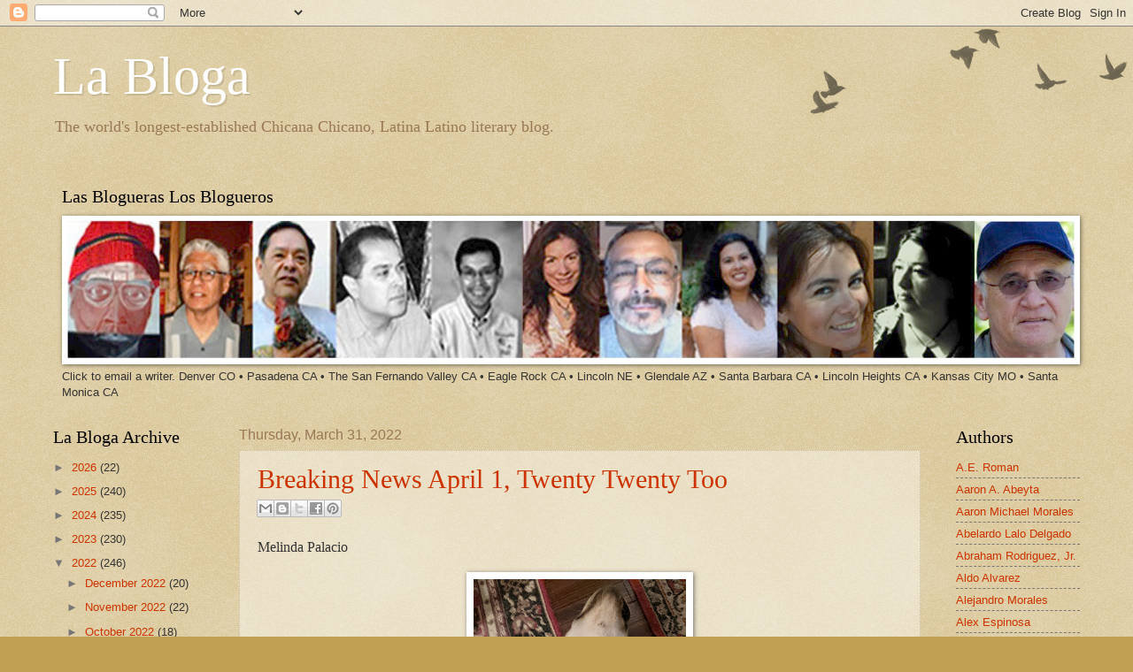

--- FILE ---
content_type: text/html; charset=UTF-8
request_url: https://labloga.blogspot.com/2022/03/?m=0
body_size: 46016
content:
<!DOCTYPE html>
<html class='v2' dir='ltr' xmlns='http://www.w3.org/1999/xhtml' xmlns:b='http://www.google.com/2005/gml/b' xmlns:data='http://www.google.com/2005/gml/data' xmlns:expr='http://www.google.com/2005/gml/expr'>
<head>
<link href='https://www.blogger.com/static/v1/widgets/335934321-css_bundle_v2.css' rel='stylesheet' type='text/css'/>
<meta content='IE=EmulateIE7' http-equiv='X-UA-Compatible'/>
<meta content='width=1100' name='viewport'/>
<meta content='text/html; charset=UTF-8' http-equiv='Content-Type'/>
<meta content='blogger' name='generator'/>
<link href='https://labloga.blogspot.com/favicon.ico' rel='icon' type='image/x-icon'/>
<link href='https://labloga.blogspot.com/2022/03/' rel='canonical'/>
<link rel="alternate" type="application/atom+xml" title="La Bloga - Atom" href="https://labloga.blogspot.com/feeds/posts/default" />
<link rel="alternate" type="application/rss+xml" title="La Bloga - RSS" href="https://labloga.blogspot.com/feeds/posts/default?alt=rss" />
<link rel="service.post" type="application/atom+xml" title="La Bloga - Atom" href="https://www.blogger.com/feeds/9367921/posts/default" />
<!--Can't find substitution for tag [blog.ieCssRetrofitLinks]-->
<meta content='Chicana Chicano Literature y más, Latina Latino Literature, cultura, criticism, reviews. Oldest Chicana Chicano Literature blog in history.' name='description'/>
<meta content='https://labloga.blogspot.com/2022/03/' property='og:url'/>
<meta content='La Bloga' property='og:title'/>
<meta content='Chicana Chicano Literature y más, Latina Latino Literature, cultura, criticism, reviews. Oldest Chicana Chicano Literature blog in history.' property='og:description'/>
<title>La Bloga: March 2022</title>
<style id='page-skin-1' type='text/css'><!--
/*
-----------------------------------------------
Blogger Template Style
Name:     Watermark
Designer: Blogger
URL:      www.blogger.com
----------------------------------------------- */
/* Use this with templates/1ktemplate-*.html */
/* Content
----------------------------------------------- */
body {
font: normal normal 14px Arial, Tahoma, Helvetica, FreeSans, sans-serif;
color: #333333;
background: #c0a154 url(//www.blogblog.com/1kt/watermark/body_background_birds.png) repeat scroll top left;
}
html body .content-outer {
min-width: 0;
max-width: 100%;
width: 100%;
}
.content-outer {
font-size: 92%;
}
a:link {
text-decoration:none;
color: #cc3300;
}
a:visited {
text-decoration:none;
color: #993322;
}
a:hover {
text-decoration:underline;
color: #ff3300;
}
.body-fauxcolumns .cap-top {
margin-top: 30px;
background: transparent url(//www.blogblog.com/1kt/watermark/body_overlay_birds.png) no-repeat scroll top right;
height: 121px;
}
.content-inner {
padding: 0;
}
/* Header
----------------------------------------------- */
.header-inner .Header .titlewrapper,
.header-inner .Header .descriptionwrapper {
padding-left: 20px;
padding-right: 20px;
}
.Header h1 {
font: normal normal 60px Georgia, Utopia, 'Palatino Linotype', Palatino, serif;
color: #ffffff;
text-shadow: 2px 2px rgba(0, 0, 0, .1);
}
.Header h1 a {
color: #ffffff;
}
.Header .description {
font-size: 140%;
color: #997755;
}
/* Tabs
----------------------------------------------- */
.tabs-inner .section {
margin: 0 20px;
}
.tabs-inner .PageList, .tabs-inner .LinkList, .tabs-inner .Labels {
margin-left: -11px;
margin-right: -11px;
background-color: transparent;
border-top: 0 solid #ffffff;
border-bottom: 0 solid #ffffff;
-moz-box-shadow: 0 0 0 rgba(0, 0, 0, .3);
-webkit-box-shadow: 0 0 0 rgba(0, 0, 0, .3);
-goog-ms-box-shadow: 0 0 0 rgba(0, 0, 0, .3);
box-shadow: 0 0 0 rgba(0, 0, 0, .3);
}
.tabs-inner .PageList .widget-content,
.tabs-inner .LinkList .widget-content,
.tabs-inner .Labels .widget-content {
margin: -3px -11px;
background: transparent none  no-repeat scroll right;
}
.tabs-inner .widget ul {
padding: 2px 25px;
max-height: 34px;
background: transparent none no-repeat scroll left;
}
.tabs-inner .widget li {
border: none;
}
.tabs-inner .widget li a {
display: inline-block;
padding: .25em 1em;
font: normal normal 20px Georgia, Utopia, 'Palatino Linotype', Palatino, serif;
color: #cc3300;
border-right: 1px solid #c0a154;
}
.tabs-inner .widget li:first-child a {
border-left: 1px solid #c0a154;
}
.tabs-inner .widget li.selected a, .tabs-inner .widget li a:hover {
color: #000000;
}
/* Headings
----------------------------------------------- */
h2 {
font: normal normal 20px Georgia, Utopia, 'Palatino Linotype', Palatino, serif;
color: #000000;
margin: 0 0 .5em;
}
h2.date-header {
font: normal normal 16px Arial, Tahoma, Helvetica, FreeSans, sans-serif;
color: #997755;
}
/* Main
----------------------------------------------- */
.main-inner .column-center-inner,
.main-inner .column-left-inner,
.main-inner .column-right-inner {
padding: 0 5px;
}
.main-outer {
margin-top: 0;
background: transparent none no-repeat scroll top left;
}
.main-inner {
padding-top: 30px;
}
.main-cap-top {
position: relative;
}
.main-cap-top .cap-right {
position: absolute;
height: 0;
width: 100%;
bottom: 0;
background: transparent none repeat-x scroll bottom center;
}
.main-cap-top .cap-left {
position: absolute;
height: 245px;
width: 280px;
right: 0;
bottom: 0;
background: transparent none no-repeat scroll bottom left;
}
/* Posts
----------------------------------------------- */
.post-outer {
padding: 15px 20px;
margin: 0 0 25px;
background: transparent url(//www.blogblog.com/1kt/watermark/post_background_birds.png) repeat scroll top left;
_background-image: none;
border: dotted 1px #ccbb99;
-moz-box-shadow: 0 0 0 rgba(0, 0, 0, .1);
-webkit-box-shadow: 0 0 0 rgba(0, 0, 0, .1);
-goog-ms-box-shadow: 0 0 0 rgba(0, 0, 0, .1);
box-shadow: 0 0 0 rgba(0, 0, 0, .1);
}
h3.post-title {
font: normal normal 30px Georgia, Utopia, 'Palatino Linotype', Palatino, serif;
margin: 0;
}
.comments h4 {
font: normal normal 30px Georgia, Utopia, 'Palatino Linotype', Palatino, serif;
margin: 1em 0 0;
}
.post-body {
font-size: 105%;
line-height: 1.5;
position: relative;
}
.post-header {
margin: 0 0 1em;
color: #997755;
}
.post-footer {
margin: 10px 0 0;
padding: 10px 0 0;
color: #997755;
border-top: dashed 1px #777777;
}
#blog-pager {
font-size: 140%
}
#comments .comment-author {
padding-top: 1.5em;
border-top: dashed 1px #777777;
background-position: 0 1.5em;
}
#comments .comment-author:first-child {
padding-top: 0;
border-top: none;
}
.avatar-image-container {
margin: .2em 0 0;
}
/* Comments
----------------------------------------------- */
.comments .comments-content .icon.blog-author {
background-repeat: no-repeat;
background-image: url([data-uri]);
}
.comments .comments-content .loadmore a {
border-top: 1px solid #777777;
border-bottom: 1px solid #777777;
}
.comments .continue {
border-top: 2px solid #777777;
}
/* Widgets
----------------------------------------------- */
.widget ul, .widget #ArchiveList ul.flat {
padding: 0;
list-style: none;
}
.widget ul li, .widget #ArchiveList ul.flat li {
padding: .35em 0;
text-indent: 0;
border-top: dashed 1px #777777;
}
.widget ul li:first-child, .widget #ArchiveList ul.flat li:first-child {
border-top: none;
}
.widget .post-body ul {
list-style: disc;
}
.widget .post-body ul li {
border: none;
}
.widget .zippy {
color: #777777;
}
.post-body img, .post-body .tr-caption-container, .Profile img, .Image img,
.BlogList .item-thumbnail img {
padding: 5px;
background: #fff;
-moz-box-shadow: 1px 1px 5px rgba(0, 0, 0, .5);
-webkit-box-shadow: 1px 1px 5px rgba(0, 0, 0, .5);
-goog-ms-box-shadow: 1px 1px 5px rgba(0, 0, 0, .5);
box-shadow: 1px 1px 5px rgba(0, 0, 0, .5);
}
.post-body img, .post-body .tr-caption-container {
padding: 8px;
}
.post-body .tr-caption-container {
color: #333333;
}
.post-body .tr-caption-container img {
padding: 0;
background: transparent;
border: none;
-moz-box-shadow: 0 0 0 rgba(0, 0, 0, .1);
-webkit-box-shadow: 0 0 0 rgba(0, 0, 0, .1);
-goog-ms-box-shadow: 0 0 0 rgba(0, 0, 0, .1);
box-shadow: 0 0 0 rgba(0, 0, 0, .1);
}
/* Footer
----------------------------------------------- */
.footer-outer {
color:#ccbb99;
background: #330000 url(//www.blogblog.com/1kt/watermark/body_background_navigator.png) repeat scroll top left;
}
.footer-outer a {
color: #ff7755;
}
.footer-outer a:visited {
color: #dd5533;
}
.footer-outer a:hover {
color: #ff9977;
}
.footer-outer .widget h2 {
color: #eeddbb;
}
/* Mobile
----------------------------------------------- */
body.mobile  {
background-size: 100% auto;
}
.mobile .body-fauxcolumn-outer {
background: transparent none repeat scroll top left;
}
html .mobile .mobile-date-outer {
border-bottom: none;
background: transparent url(//www.blogblog.com/1kt/watermark/post_background_birds.png) repeat scroll top left;
_background-image: none;
margin-bottom: 10px;
}
.mobile .main-inner .date-outer {
padding: 0;
}
.mobile .main-inner .date-header {
margin: 10px;
}
.mobile .main-cap-top {
z-index: -1;
}
.mobile .content-outer {
font-size: 100%;
}
.mobile .post-outer {
padding: 10px;
}
.mobile .main-cap-top .cap-left {
background: transparent none no-repeat scroll bottom left;
}
.mobile .body-fauxcolumns .cap-top {
margin: 0;
}
.mobile-link-button {
background: transparent url(//www.blogblog.com/1kt/watermark/post_background_birds.png) repeat scroll top left;
}
.mobile-link-button a:link, .mobile-link-button a:visited {
color: #cc3300;
}
.mobile-index-date .date-header {
color: #997755;
}
.mobile-index-contents {
color: #333333;
}
.mobile .tabs-inner .section {
margin: 0;
}
.mobile .tabs-inner .PageList {
margin-left: 0;
margin-right: 0;
}
.mobile .tabs-inner .PageList .widget-content {
margin: 0;
color: #000000;
background: transparent url(//www.blogblog.com/1kt/watermark/post_background_birds.png) repeat scroll top left;
}
.mobile .tabs-inner .PageList .widget-content .pagelist-arrow {
border-left: 1px solid #c0a154;
}

--></style>
<style id='template-skin-1' type='text/css'><!--
body {
min-width: 1200px;
}
.content-outer, .content-fauxcolumn-outer, .region-inner {
min-width: 1200px;
max-width: 1200px;
_width: 1200px;
}
.main-inner .columns {
padding-left: 210px;
padding-right: 180px;
}
.main-inner .fauxcolumn-center-outer {
left: 210px;
right: 180px;
/* IE6 does not respect left and right together */
_width: expression(this.parentNode.offsetWidth -
parseInt("210px") -
parseInt("180px") + 'px');
}
.main-inner .fauxcolumn-left-outer {
width: 210px;
}
.main-inner .fauxcolumn-right-outer {
width: 180px;
}
.main-inner .column-left-outer {
width: 210px;
right: 100%;
margin-left: -210px;
}
.main-inner .column-right-outer {
width: 180px;
margin-right: -180px;
}
#layout {
min-width: 0;
}
#layout .content-outer {
min-width: 0;
width: 800px;
}
#layout .region-inner {
min-width: 0;
width: auto;
}
--></style>
<link href='https://www.blogger.com/dyn-css/authorization.css?targetBlogID=9367921&amp;zx=29e8de84-45bf-41dc-8944-8690453a72a5' media='none' onload='if(media!=&#39;all&#39;)media=&#39;all&#39;' rel='stylesheet'/><noscript><link href='https://www.blogger.com/dyn-css/authorization.css?targetBlogID=9367921&amp;zx=29e8de84-45bf-41dc-8944-8690453a72a5' rel='stylesheet'/></noscript>
<meta name='google-adsense-platform-account' content='ca-host-pub-1556223355139109'/>
<meta name='google-adsense-platform-domain' content='blogspot.com'/>

</head>
<body class='loading variant-birds'>
<div class='navbar section' id='navbar'><div class='widget Navbar' data-version='1' id='Navbar1'><script type="text/javascript">
    function setAttributeOnload(object, attribute, val) {
      if(window.addEventListener) {
        window.addEventListener('load',
          function(){ object[attribute] = val; }, false);
      } else {
        window.attachEvent('onload', function(){ object[attribute] = val; });
      }
    }
  </script>
<div id="navbar-iframe-container"></div>
<script type="text/javascript" src="https://apis.google.com/js/platform.js"></script>
<script type="text/javascript">
      gapi.load("gapi.iframes:gapi.iframes.style.bubble", function() {
        if (gapi.iframes && gapi.iframes.getContext) {
          gapi.iframes.getContext().openChild({
              url: 'https://www.blogger.com/navbar/9367921?origin\x3dhttps://labloga.blogspot.com',
              where: document.getElementById("navbar-iframe-container"),
              id: "navbar-iframe"
          });
        }
      });
    </script><script type="text/javascript">
(function() {
var script = document.createElement('script');
script.type = 'text/javascript';
script.src = '//pagead2.googlesyndication.com/pagead/js/google_top_exp.js';
var head = document.getElementsByTagName('head')[0];
if (head) {
head.appendChild(script);
}})();
</script>
</div></div>
<div class='body-fauxcolumns'>
<div class='fauxcolumn-outer body-fauxcolumn-outer'>
<div class='cap-top'>
<div class='cap-left'></div>
<div class='cap-right'></div>
</div>
<div class='fauxborder-left'>
<div class='fauxborder-right'></div>
<div class='fauxcolumn-inner'>
</div>
</div>
<div class='cap-bottom'>
<div class='cap-left'></div>
<div class='cap-right'></div>
</div>
</div>
</div>
<div class='content'>
<div class='content-fauxcolumns'>
<div class='fauxcolumn-outer content-fauxcolumn-outer'>
<div class='cap-top'>
<div class='cap-left'></div>
<div class='cap-right'></div>
</div>
<div class='fauxborder-left'>
<div class='fauxborder-right'></div>
<div class='fauxcolumn-inner'>
</div>
</div>
<div class='cap-bottom'>
<div class='cap-left'></div>
<div class='cap-right'></div>
</div>
</div>
</div>
<div class='content-outer'>
<div class='content-cap-top cap-top'>
<div class='cap-left'></div>
<div class='cap-right'></div>
</div>
<div class='fauxborder-left content-fauxborder-left'>
<div class='fauxborder-right content-fauxborder-right'></div>
<div class='content-inner'>
<header>
<div class='header-outer'>
<div class='header-cap-top cap-top'>
<div class='cap-left'></div>
<div class='cap-right'></div>
</div>
<div class='fauxborder-left header-fauxborder-left'>
<div class='fauxborder-right header-fauxborder-right'></div>
<div class='region-inner header-inner'>
<div class='header section' id='header'><div class='widget Header' data-version='1' id='Header1'>
<div id='header-inner'>
<div class='titlewrapper'>
<h1 class='title'>
<a href='https://labloga.blogspot.com/?m=0'>
La Bloga
</a>
</h1>
</div>
<div class='descriptionwrapper'>
<p class='description'><span>The world's longest-established Chicana Chicano, Latina Latino literary blog.</span></p>
</div>
</div>
</div><div class='widget Image' data-version='1' id='Image1'>
<h2>Las Blogueras Los Blogueros</h2>
<div class='widget-content'>
<a href='mailto:msedano@aol.com?subject=Email for a Bloguera Bloguero'>
<img alt='Las Blogueras Los Blogueros' height='198' id='Image1_img' src='https://blogger.googleusercontent.com/img/b/R29vZ2xl/AVvXsEg8Z77NpGaK1cBxSEwyxSaKPmmkYwZuT-_s4mFeQ9jgC_pPi7pg3fdz9SVw25HrzuNphlNzyzUrN-_JnQ36hnupTpFzxtJFMJIE7YjomScgqHfW-lLTVF02d8HH9tKD5uHXNvt_/' width='1428'/>
</a>
<br/>
<span class='caption'>Click to email a writer. Denver CO &#8226; Pasadena CA &#8226; The San Fernando Valley CA &#8226; Eagle Rock CA &#8226; Lincoln NE &#8226; Glendale AZ &#8226; Santa Barbara CA &#8226; Lincoln Heights CA &#8226; Kansas City MO &#8226; Santa Monica CA</span>
</div>
<div class='clear'></div>
</div></div>
</div>
</div>
<div class='header-cap-bottom cap-bottom'>
<div class='cap-left'></div>
<div class='cap-right'></div>
</div>
</div>
</header>
<div class='tabs-outer'>
<div class='tabs-cap-top cap-top'>
<div class='cap-left'></div>
<div class='cap-right'></div>
</div>
<div class='fauxborder-left tabs-fauxborder-left'>
<div class='fauxborder-right tabs-fauxborder-right'></div>
<div class='region-inner tabs-inner'>
<div class='tabs no-items section' id='crosscol'></div>
<div class='tabs no-items section' id='crosscol-overflow'></div>
</div>
</div>
<div class='tabs-cap-bottom cap-bottom'>
<div class='cap-left'></div>
<div class='cap-right'></div>
</div>
</div>
<div class='main-outer'>
<div class='main-cap-top cap-top'>
<div class='cap-left'></div>
<div class='cap-right'></div>
</div>
<div class='fauxborder-left main-fauxborder-left'>
<div class='fauxborder-right main-fauxborder-right'></div>
<div class='region-inner main-inner'>
<div class='columns fauxcolumns'>
<div class='fauxcolumn-outer fauxcolumn-center-outer'>
<div class='cap-top'>
<div class='cap-left'></div>
<div class='cap-right'></div>
</div>
<div class='fauxborder-left'>
<div class='fauxborder-right'></div>
<div class='fauxcolumn-inner'>
</div>
</div>
<div class='cap-bottom'>
<div class='cap-left'></div>
<div class='cap-right'></div>
</div>
</div>
<div class='fauxcolumn-outer fauxcolumn-left-outer'>
<div class='cap-top'>
<div class='cap-left'></div>
<div class='cap-right'></div>
</div>
<div class='fauxborder-left'>
<div class='fauxborder-right'></div>
<div class='fauxcolumn-inner'>
</div>
</div>
<div class='cap-bottom'>
<div class='cap-left'></div>
<div class='cap-right'></div>
</div>
</div>
<div class='fauxcolumn-outer fauxcolumn-right-outer'>
<div class='cap-top'>
<div class='cap-left'></div>
<div class='cap-right'></div>
</div>
<div class='fauxborder-left'>
<div class='fauxborder-right'></div>
<div class='fauxcolumn-inner'>
</div>
</div>
<div class='cap-bottom'>
<div class='cap-left'></div>
<div class='cap-right'></div>
</div>
</div>
<!-- corrects IE6 width calculation -->
<div class='columns-inner'>
<div class='column-center-outer'>
<div class='column-center-inner'>
<div class='main section' id='main'><div class='widget Blog' data-version='1' id='Blog1'>
<div class='blog-posts hfeed'>

          <div class="date-outer">
        
<h2 class='date-header'><span>Thursday, March 31, 2022</span></h2>

          <div class="date-posts">
        
<div class='post-outer'>
<div class='post hentry' itemscope='itemscope' itemtype='http://schema.org/BlogPosting'>
<a name='5114684490766894991'></a>
<h3 class='post-title entry-title' itemprop='name'>
<a href='https://labloga.blogspot.com/2022/03/breaking-news-april-1-twenty-twenty-too.html?m=0'>Breaking News April 1, Twenty Twenty Too</a>
</h3>
<div class='post-header'>
<div class='post-header-line-1'><div class='post-share-buttons goog-inline-block'>
<a class='goog-inline-block share-button sb-email' href='https://www.blogger.com/share-post.g?blogID=9367921&postID=5114684490766894991&target=email' target='_blank' title='Email This'><span class='share-button-link-text'>Email This</span></a><a class='goog-inline-block share-button sb-blog' href='https://www.blogger.com/share-post.g?blogID=9367921&postID=5114684490766894991&target=blog' onclick='window.open(this.href, "_blank", "height=270,width=475"); return false;' target='_blank' title='BlogThis!'><span class='share-button-link-text'>BlogThis!</span></a><a class='goog-inline-block share-button sb-twitter' href='https://www.blogger.com/share-post.g?blogID=9367921&postID=5114684490766894991&target=twitter' target='_blank' title='Share to X'><span class='share-button-link-text'>Share to X</span></a><a class='goog-inline-block share-button sb-facebook' href='https://www.blogger.com/share-post.g?blogID=9367921&postID=5114684490766894991&target=facebook' onclick='window.open(this.href, "_blank", "height=430,width=640"); return false;' target='_blank' title='Share to Facebook'><span class='share-button-link-text'>Share to Facebook</span></a><a class='goog-inline-block share-button sb-pinterest' href='https://www.blogger.com/share-post.g?blogID=9367921&postID=5114684490766894991&target=pinterest' target='_blank' title='Share to Pinterest'><span class='share-button-link-text'>Share to Pinterest</span></a>
</div>
</div>
</div>
<div class='post-body entry-content' id='post-body-5114684490766894991' itemprop='articleBody'>
<p>Melinda Palacio</p><p><table align="center" cellpadding="0" cellspacing="0" class="tr-caption-container" style="margin-left: auto; margin-right: auto;"><tbody><tr><td style="text-align: center;"><a href="https://blogger.googleusercontent.com/img/b/R29vZ2xl/AVvXsEjVqnoJli0r5gCYXxPgeM46w-a8BVDmm-6WeSblnp2bN6TxYE-WBp7k4aXW0fUTHILBebdgr946UK23te2tg9u_gMUAG8EHFXiY0jhUagR_syWMzSMMnzIBDgnG-F7Rb7xa8lK-1AUNuTeYc3DFLmLS-4Z51OpUkBc4NjVe6O1Zyr17CKrIXA/s1024/imagejpeg_0.JPG" imageanchor="1" style="margin-left: auto; margin-right: auto;"><img border="0" data-original-height="1024" data-original-width="768" height="320" src="https://blogger.googleusercontent.com/img/b/R29vZ2xl/AVvXsEjVqnoJli0r5gCYXxPgeM46w-a8BVDmm-6WeSblnp2bN6TxYE-WBp7k4aXW0fUTHILBebdgr946UK23te2tg9u_gMUAG8EHFXiY0jhUagR_syWMzSMMnzIBDgnG-F7Rb7xa8lK-1AUNuTeYc3DFLmLS-4Z51OpUkBc4NjVe6O1Zyr17CKrIXA/s320/imagejpeg_0.JPG" width="240" /></a></td></tr><tr><td class="tr-caption" style="text-align: center;">2022 News Hound</td></tr></tbody></table><br />&nbsp;</p><p><br /></p><p>Top Ten Breaking News Items of Today, April 1, TwentyTwentyToo</p><p><br /></p><p>1. The Easter Bunny will now take over Santa Claus's duties and Peeps production will increase the &nbsp;replacement of chocolate santas, buñuelos, and candy canes.&nbsp;</p><p>2. Due to the overconsumption of blueberries, there will be a blueberry tax on each berry, especially if used on gentrified donuts.&nbsp;</p><p>3. Will Smith is a nominee for the Nobel Peace Prize.&nbsp;</p><p>4. &nbsp;The CDC has declared that a tequila shot may stand in for a covid booster.</p><p>5. New Orleans health officials have discovered that a beignet a day keeps the witch doctor away.</p><p>6. The City of Los Angeles will buy gasoline for sedans with more than four occupants.&nbsp;</p><p>7. Chocolate is not only good for your health, the fruit of the Aztecs also heals broken hearts.&nbsp;</p><p>8. Japanese scientist have discovered a way to make dogs speak human languages. The dog food companies are not happy about this discovery.&nbsp;</p><p>9. The Vatican confirms that all people who play music will go to heaven.&nbsp;</p><p>10. Bookstores will no longer sell poetry.&nbsp;</p><p><br /></p><p><br /></p><table align="center" cellpadding="0" cellspacing="0" class="tr-caption-container" style="margin-left: auto; margin-right: auto;"><tbody><tr><td style="text-align: center;"><a href="https://blogger.googleusercontent.com/img/b/R29vZ2xl/AVvXsEj9EmugD-C7QOwzmFqbOqwiEgMK9zDxpc18ZWC_ZElSOrLgll7H9oLydBfOsQg5ql4Ll8ZasE5SgukGCGEc80KIODo99jSa2hm_LSqBsaOTRP_kOHk9yrRCFtr2pZouiBCaxBNJ2FAkDeWFFp9OSc4etluYtBlHEnAtlZlHqQHO2TKXHnE0Hg/s4032/IMG_2660.JPG" imageanchor="1" style="margin-left: auto; margin-right: auto;"><img border="0" data-original-height="4032" data-original-width="3024" height="320" src="https://blogger.googleusercontent.com/img/b/R29vZ2xl/AVvXsEj9EmugD-C7QOwzmFqbOqwiEgMK9zDxpc18ZWC_ZElSOrLgll7H9oLydBfOsQg5ql4Ll8ZasE5SgukGCGEc80KIODo99jSa2hm_LSqBsaOTRP_kOHk9yrRCFtr2pZouiBCaxBNJ2FAkDeWFFp9OSc4etluYtBlHEnAtlZlHqQHO2TKXHnE0Hg/s320/IMG_2660.JPG" width="240" /></a></td></tr><tr><td class="tr-caption" style="text-align: center;">Pandora wishes everyone a safe and sane April &nbsp;1.&nbsp;</td></tr></tbody></table><br /><p><br /></p>
<div style='clear: both;'></div>
</div>
<div class='post-footer'>
<div class='post-footer-line post-footer-line-1'><span class='post-author vcard'>
Posted by
<span class='fn'>
<a href='https://www.blogger.com/profile/09723387105472411698' itemprop='author' rel='author' title='author profile'>
Melinda Palacio
</a>
</span>
</span>
<span class='post-timestamp'>
at
<a class='timestamp-link' href='https://labloga.blogspot.com/2022/03/breaking-news-april-1-twenty-twenty-too.html?m=0' itemprop='url' rel='bookmark' title='permanent link'><abbr class='published' itemprop='datePublished' title='2022-03-31T23:00:00-06:00'>11:00 PM</abbr></a>
</span>
<span class='post-icons'>
<span class='item-action'>
<a href='https://www.blogger.com/email-post/9367921/5114684490766894991' title='Email Post'>
<img alt="" class="icon-action" height="13" src="//img1.blogblog.com/img/icon18_email.gif" width="18">
</a>
</span>
<span class='item-control blog-admin pid-334706081'>
<a href='https://www.blogger.com/post-edit.g?blogID=9367921&postID=5114684490766894991&from=pencil' title='Edit Post'>
<img alt='' class='icon-action' height='18' src='https://resources.blogblog.com/img/icon18_edit_allbkg.gif' width='18'/>
</a>
</span>
</span>
<span class='post-comment-link'>
<a class='comment-link' href='https://www.blogger.com/comment/fullpage/post/9367921/5114684490766894991' onclick=''>0
comments. Click here to leave a comment.</a>
</span>
</div>
<div class='post-footer-line post-footer-line-2'><span class='post-backlinks post-comment-link'>
</span>
</div>
<div class='post-footer-line post-footer-line-3'><span class='post-labels'>
Labels:
<a href='https://labloga.blogspot.com/search/label/April%201%20news?m=0' rel='tag'>April 1 news</a>,
<a href='https://labloga.blogspot.com/search/label/April%20Fools?m=0' rel='tag'>April Fools</a>,
<a href='https://labloga.blogspot.com/search/label/not%20breaking%20news?m=0' rel='tag'>not breaking news</a>,
<a href='https://labloga.blogspot.com/search/label/twenty%20twenty%20too?m=0' rel='tag'>twenty twenty too</a>
</span>
</div>
</div>
</div>
</div>
<div class='post-outer'>
<div class='post hentry' itemscope='itemscope' itemtype='http://schema.org/BlogPosting'>
<a name='8193481937213940737'></a>
<h3 class='post-title entry-title' itemprop='name'>
<a href='https://labloga.blogspot.com/2022/03/shadows-of-faded-past-fiction.html?m=0'>Shadows of a Faded Past (fiction)</a>
</h3>
<div class='post-header'>
<div class='post-header-line-1'><div class='post-share-buttons goog-inline-block'>
<a class='goog-inline-block share-button sb-email' href='https://www.blogger.com/share-post.g?blogID=9367921&postID=8193481937213940737&target=email' target='_blank' title='Email This'><span class='share-button-link-text'>Email This</span></a><a class='goog-inline-block share-button sb-blog' href='https://www.blogger.com/share-post.g?blogID=9367921&postID=8193481937213940737&target=blog' onclick='window.open(this.href, "_blank", "height=270,width=475"); return false;' target='_blank' title='BlogThis!'><span class='share-button-link-text'>BlogThis!</span></a><a class='goog-inline-block share-button sb-twitter' href='https://www.blogger.com/share-post.g?blogID=9367921&postID=8193481937213940737&target=twitter' target='_blank' title='Share to X'><span class='share-button-link-text'>Share to X</span></a><a class='goog-inline-block share-button sb-facebook' href='https://www.blogger.com/share-post.g?blogID=9367921&postID=8193481937213940737&target=facebook' onclick='window.open(this.href, "_blank", "height=430,width=640"); return false;' target='_blank' title='Share to Facebook'><span class='share-button-link-text'>Share to Facebook</span></a><a class='goog-inline-block share-button sb-pinterest' href='https://www.blogger.com/share-post.g?blogID=9367921&postID=8193481937213940737&target=pinterest' target='_blank' title='Share to Pinterest'><span class='share-button-link-text'>Share to Pinterest</span></a>
</div>
</div>
</div>
<div class='post-body entry-content' id='post-body-8193481937213940737' itemprop='articleBody'>
<p>by Daniel Cano&nbsp; &nbsp; &nbsp; &nbsp; &nbsp; &nbsp; &nbsp; &nbsp; &nbsp; &nbsp; &nbsp; &nbsp; &nbsp; &nbsp; &nbsp; &nbsp; &nbsp; &nbsp; &nbsp; &nbsp; &nbsp; &nbsp; &nbsp; &nbsp; &nbsp; &nbsp; &nbsp; &nbsp; &nbsp; &nbsp; &nbsp; &nbsp; &nbsp; &nbsp; &nbsp; &nbsp; &nbsp; &nbsp; &nbsp;&nbsp;</p><div class="separator" style="clear: both; text-align: center;"><a href="https://blogger.googleusercontent.com/img/b/R29vZ2xl/AVvXsEjVH8HaeXOoTaZDpVIOgJ3-3U2jYC8v3Gz7IWohcnF3hdZFdrjxx67tNMAjHi14dwENlh0_pnW7Ogh6qZsPnaFUdcOEyH0FfgO-3khHVFWYXzYEGwLFgg7X7W5wjN6VeA7ghvsmXCwabSz8Ns8O4gGIrZon_aT3xfHN5B4U5qouRAyEJjd0AA/s2816/IMG_2667.JPG" style="margin-left: 1em; margin-right: 1em;"><img border="0" data-original-height="2112" data-original-width="2816" height="240" src="https://blogger.googleusercontent.com/img/b/R29vZ2xl/AVvXsEjVH8HaeXOoTaZDpVIOgJ3-3U2jYC8v3Gz7IWohcnF3hdZFdrjxx67tNMAjHi14dwENlh0_pnW7Ogh6qZsPnaFUdcOEyH0FfgO-3khHVFWYXzYEGwLFgg7X7W5wjN6VeA7ghvsmXCwabSz8Ns8O4gGIrZon_aT3xfHN5B4U5qouRAyEJjd0AA/s320/IMG_2667.JPG" width="320" /></a></div><br /><p></p><p>&nbsp;<i><span style="font-family: &quot;Times New Roman&quot;,serif; font-size: 12pt; line-height: 115%;">&#8220;We submit to
pragmatists, profiteers, and the paranoiacs who insist that war is part of our
humanity, our identity.&#8221; Viet Thanh Nguyen</span></i></p>

<p class="MsoNormal" style="line-height: 115%;"><span style="font-family: &quot;Times New Roman&quot;,serif; font-size: 12pt; line-height: 115%;">&nbsp; &nbsp; &nbsp; &nbsp; &nbsp; &nbsp; &nbsp; &nbsp; &nbsp; &nbsp; &nbsp; &nbsp; &nbsp; &nbsp; &nbsp; &nbsp; &nbsp; &nbsp; &nbsp; &nbsp; &nbsp; &nbsp; &nbsp; &nbsp; &nbsp; &nbsp; &nbsp; &nbsp; &nbsp;</span><span style="font-family: &quot;Times New Roman&quot;, serif; font-size: 12pt;">&nbsp; &nbsp; &nbsp; &nbsp; &nbsp; &nbsp; &nbsp; &nbsp;Chapter One&nbsp; &nbsp; &nbsp;</span></p><p class="MsoNormal" style="line-height: 115%;"><span style="font-family: &quot;Times New Roman&quot;, serif; font-size: 12pt;">&nbsp;</span></p>

<p class="MsoNormal" style="line-height: 115%;"><span style="font-family: &quot;Times New Roman&quot;,serif; font-size: 12pt; line-height: 115%;">&nbsp; &nbsp; &nbsp;B</span><span style="font-family: &quot;Times New Roman&quot;, serif; font-size: 12pt;">y late December 2001, Baja and U.S. authorities
had completed their investigation and found no evidence of foul play. From all
indications, the American, Raul Armenta, had chosen to &#8220;walk away.&#8221;</span></p>

<p class="MsoNormal" style="line-height: 115%;"><span style="font-family: &quot;Times New Roman&quot;,serif; font-size: 12pt; line-height: 115%;">&nbsp;&nbsp;&nbsp;&nbsp; The family believed it had been a shoddy
investigation. Iliana Armenta, Raul&#8217;s daughter and a college sophomore at the
time, had been keeping me updated on the details of her father&#8217;s disappearance.
As one of his best friends, I&#8217;d pass the news on to members in our veterans&#8217;
support group, all of us baffled by our friend&#8217;s strange behavior that last
weekend in Tijuana. <o:p></o:p></span></p>

<p class="MsoNormal" style="line-height: 115%;"><span style="font-family: &quot;Times New Roman&quot;,serif; font-size: 12pt; line-height: 115%;">&nbsp;&nbsp;&nbsp;&nbsp; With nowhere to turn, Iliana had asked, &#8220;Do
you think my dad&#8217;s friends could help?&#8221; <o:p></o:p></span></p>

<p class="MsoNormal" style="line-height: 115%;"><span style="font-family: &quot;Times New Roman&quot;,serif; font-size: 12pt; line-height: 115%;">&nbsp;&nbsp;&nbsp;&nbsp; Most of us knew Iliana since she was a
kid. For years, Raul had been bringing her around to our social gatherings,
completely separate from our group therapy sessions in an old bungalow at the West L.A. V.A. We believed as long as we
protected each other&#8217;s confidentiality, we weren&#8217;t violating any psychological ethics
codes.<o:p></o:p></span></p>

<p class="MsoNormal" style="line-height: 115%;"><span style="font-family: &quot;Times New Roman&quot;,serif; font-size: 12pt; line-height: 115%;">&nbsp;&nbsp;&nbsp;&nbsp; I&#8217;d told Iliana I&#8217;d try looking into the
matter a little further, but I couldn&#8217;t speak for the other guys. She&#8217;d said
anything I could do would be appreciated by Raul&#8217;s family, especially his aging
parents who were worried sick. <o:p></o:p></span></p>

<p class="MsoNormal" style="line-height: 115%;"><span style="font-family: &quot;Times New Roman&quot;,serif; font-size: 12pt; line-height: 115%;">&nbsp;&nbsp;&nbsp;&nbsp; When I did approach the group with her
request, Chato Benitez, an owner of an insurance business and an elder Seabee
who had seen heavy action in Danang, had answered, &#8220;It&#8217;s Mexico, man. Anything
can happen down there. Those people see us as <i>pochos</i>.&#8221; <o:p></o:p></span></p>

<p class="MsoNormal" style="line-height: 115%;"><span style="font-family: &quot;Times New Roman&quot;,serif; font-size: 12pt; line-height: 115%;">&nbsp;&nbsp;&nbsp;&nbsp; Another guy, Ruben Carrillo, a high school
counselor and ex-Army engineer with two purple hearts, had spouted, &#8220;It&#8217;s also out
of our league,&#8221; where upon all eyes shifted to Sid Castro, an Afro, half-Puerto
Rican Chicano, and a newly retired LAPD detective from Baldwin Hills. An ex-Marine who
survived the Tet offensive in Hue, Sid had looked straight ahead, arms crossed,
and said nothing, but it was clear the wheels in his brain were turning. <o:p></o:p></span></p>

<p class="MsoNormal" style="line-height: 115%;"><span style="font-family: &quot;Times New Roman&quot;,serif; font-size: 12pt; line-height: 115%;">&nbsp;&nbsp;&nbsp;&nbsp; Someone else had piped up, &#8220;They destroyed
the Trade Center in New York, just barely a few months ago? Man, everybody&#8217;s
suspicious of everybody. Going to T.J. and start asking questions doesn&#8217;t seem like
a good idea.&#8221;<o:p></o:p></span></p>

<p class="MsoNormal" style="line-height: 115%;"><span style="font-family: &quot;Times New Roman&quot;,serif; font-size: 12pt; line-height: 115%;">&nbsp;&nbsp;&nbsp;&nbsp; When we&#8217;d first learned Raul hadn&#8217;t returned
from a weekend trip to Tijuana, we&#8217;d danced around the reasons why. Some guys had
concluded Raul had been under a lot of pressure at work and in his personal
life, so maybe he&#8217;d had it and &#8220;just split,&#8221; or was &#8220;on a hiatus,&#8221; and &#8220;when he
gets his head straight, he&#8217;ll be back.&#8221; <o:p></o:p></span></p>

<p class="MsoNormal" style="line-height: 115%;"><span style="font-family: &quot;Times New Roman&quot;,serif; font-size: 12pt; line-height: 115%;">&nbsp;&nbsp;&nbsp;&nbsp; A few guys thought that maybe he had, &#8220;&#8230;accidentally
gotten caught up in some ugly border dealings.&#8221; A lone voice had argued, &#8220;Raul&#8217;s
too straight for trouble, unless it found him.&#8221; I reminded them the police had
found no evidence of foul play. &#8220;That&#8217;s the Tijuana cops talking,&#8221; another
voice had reminded us. A couple of guys in the group thought it useless to
speculate, and others had no opinion. <o:p></o:p></span></p>

<p class="MsoNormal" style="line-height: 115%;"><span style="font-family: &quot;Times New Roman&quot;,serif; font-size: 12pt; line-height: 115%;">&nbsp;&nbsp;&nbsp;&nbsp; One point we&#8217;d all agreed on was that Raul,
a university administrator, an ex-shrink, forever the pragmatist, the realist,
and the straight shooter, wouldn&#8217;t purposely cause his daughter, elderly
parents or family needless worry. <o:p></o:p></span></p>

<p class="MsoNormal" style="line-height: 115%;"><span style="font-family: &quot;Times New Roman&quot;,serif; font-size: 12pt; line-height: 115%;">&nbsp; &nbsp; &nbsp;Ben Avila, a fabulist and an
award-winning novelist the guys considered eccentric, had said, &#8220;Unless, he went Alice
and Wonderland on us all.&#8221; That brought a long silence.<o:p></o:p></span></p>

<p class="MsoNormal" style="line-height: 115%;"><span style="font-family: &quot;Times New Roman&quot;,serif; font-size: 12pt; line-height: 115%;">&nbsp;&nbsp;&nbsp;&nbsp; Guys had admitted they carried a nagging
anxiety around, thinking whatever happened to Raul could have happened to any
one of us. &#8220;The mind does strange things,&#8221; a guy had quipped, &#8220;no matter how
many years go by, you know.&#8221; <o:p></o:p></span></p>

<p class="MsoNormal" style="line-height: 115%;"><span style="font-family: &quot;Times New Roman&quot;,serif; font-size: 12pt; line-height: 115%;">&nbsp;&nbsp;&nbsp;&nbsp; Anticipating their hesitation, I&#8217;d told
them we had to put our own personal feelings aside and consider the family&#8217;s
request. Like educated professionals, we debated the issue. It took me a lot of guilt-tripping and some deductive reasoning to persuade them.
Finally, I had eyed each of them as they sat in a circle, and I said, &#8220;Raul
started this group, and we all owe him, some of us more than others. I&#8217;m all in, and
I could use the help.&#8221; <o:p></o:p></span></p>

<p class="MsoNormal" style="line-height: 115%;"><span style="font-family: &quot;Times New Roman&quot;,serif; font-size: 12pt; line-height: 115%;">&nbsp;&nbsp;&nbsp;&nbsp; I had the reputation for tenacity, getting
the job done no matter what. I&#8217;d go it alone if I had to, and they knew it. My wife had strong
reservations against my involvement, mainly for my own mental state. Sid, the
cop, raised his hand first and next Ben and Ray Sender, both university
professors, Army grunts during the war, Ray, a half-Anglo Chicano, ponytail and
all, and heavily into Gandhian non-violence, something of mystic still living
in the 60s. <o:p></o:p></span></p>

<p class="MsoNormal" style="line-height: 115%;"><span style="font-family: &quot;Times New Roman&quot;,serif; font-size: 12pt; line-height: 115%;">&nbsp;&nbsp;&nbsp;&nbsp; A few guys volunteered to &#8220;work in the Rear,&#8221;
as we called it, helping to read, organize, and document whatever material we
collected. <o:p></o:p></span></p>

<p class="MsoNormal" style="line-height: 115%;"><span style="font-family: &quot;Times New Roman&quot;,serif; font-size: 12pt; line-height: 115%;">&nbsp;&nbsp;&nbsp;&nbsp; We&#8217;d given ourselves three months. Ben and
Ray started with the Baja journalist who shared his sources with them, but warned,
a tinge of fear in his voice, &#8220;Don&#8217;t mention my name anywhere.&#8221; We weren&#8217;t naive.
We understood, more or less, border politics.<o:p></o:p></span></p>

<p class="MsoNormal" style="line-height: 115%;"><span style="font-family: &quot;Times New Roman&quot;,serif; font-size: 12pt; line-height: 115%;">&nbsp;&nbsp;&nbsp;&nbsp; Sid had volunteered to &#8220;have a chat&#8221; with the
Tijuana cops, starting with the chief, who, once our research got going, took Sid
to lunch at a restaurant that overlooked the entire city. He told Sid everything
he knew about Raul&#8217;s disappearance, but nothing we hadn&#8217;t already heard. A cop
even took Sid on a ride-along around Tijuana, something Sid interpreted as a
way of saying, &#8220;leave well enough alone.&#8221;<o:p></o:p></span></p>

<p class="MsoNormal" style="line-height: 115%;"><span style="font-family: &quot;Times New Roman&quot;,serif; font-size: 12pt; line-height: 115%;">&nbsp;&nbsp;&nbsp; &nbsp;We met at the V.A. and drove
to Tijuana from L.A., following Raul's route along the 405, two or three times, walked the same streets and visited the same locations he had, guided by the journalist&#8217;s sources. We showed Raul&#8217;s picture and told his story to anyone willing to listen. Mostly, though, all of it coming so soon
after 9-11, people wanted to know what we thought about extremist Islamic terrorism
and if the U.S. would invade Afghanistan or Saudi Arabia.<o:p></o:p></span></p>

<p class="MsoNormal" style="line-height: 115%;"><span style="font-family: &quot;Times New Roman&quot;,serif; font-size: 12pt; line-height: 115%;">&nbsp; &nbsp;&nbsp;&nbsp;We collected
most of our information via telephone and Internet. We met regularly, shared
what we&#8217;d learned, and considered all angles the cops may have missed, &#8220;or,&#8221;
like Sid had said, &#8220;&#8230;refused to reveal.&#8221; <o:p></o:p></span></p>

<p class="MsoNormal" style="line-height: 115%;"><span style="font-family: &quot;Times New Roman&quot;,serif; font-size: 12pt; line-height: 115%;">&nbsp;&nbsp;&nbsp;&nbsp; Kiki Salas, an old-timer in our group, an
artilleryman who had sacrificed his legs in the war, and Carl Figueroa, a
loner, an infantry paratrooper in Vietnam, like Raul, and one of the newer guys
in group, helped with data entry. <o:p></o:p></span></p>

<p class="MsoNormal" style="line-height: 115%;"><span style="font-family: &quot;Times New Roman&quot;,serif; font-size: 12pt; line-height: 115%;">&nbsp;&nbsp;&nbsp;&nbsp; I pored over Raul&#8217;s digital footprint and hardcopy
files, personal journals, even books from the vast library, many tomes he&#8217;d carefully
annotated. I spent hours with his family, as well as wandering Raul&#8217;s split-level,
modernist Beverly Wood home, his pride and joy, the only possession he salvaged
after his divorce, fifteen years earlier. I saw sides of my friend I never knew existed.<o:p></o:p></span></p>

<p class="MsoNormal" style="line-height: 115%;"><span style="font-family: &quot;Times New Roman&quot;,serif; font-size: 12pt; line-height: 115%;">&nbsp;&nbsp;&nbsp;&nbsp; Sometimes I sat and read deep into the
night, Raul&#8217;s voice taking me back to those early conversations right after our
discharge, barely out of our teens, our psyches raw, part of us still in
Vietnam. After My Lai broke, I&#8217;d said, &#8220;Raul, you believe that a Chicano captain
allowed it to happen, but the cover-up, man, that&#8217;s the worst.&#8221; <o:p></o:p></span></p>

<p class="MsoNormal" style="line-height: 115%;"><span style="font-family: &quot;Times New Roman&quot;,serif; font-size: 12pt; line-height: 115%;">&nbsp;&nbsp;&nbsp;&nbsp; Raul&#8217;s answer had surprised me. In a cool
but tempered voice, he&#8217;d said, &#8220;Adults with authority tell 19 and 20-year-old
kids it&#8217;s alright to light up every V.C. or V.C. sympathizer, men, women, and
children&#8230;that&#8217;s what happens. Those kids don&#8217;t see human beings. They see
enemy, and that&#8217;s how we &#8211; I mean, &#8216;they&#8217; viewed them.&#8221; What had he been holding
back? &nbsp;<o:p></o:p></span></p>

<p class="MsoNormal" style="line-height: 115%;"><span style="font-family: &quot;Times New Roman&quot;,serif; font-size: 12pt; line-height: 115%;">&nbsp;&nbsp;&nbsp;&nbsp; When we&#8217;d gone as far as we could, the
guys working in the &#8220;rear,&#8221; compiled and categorized the cache of information,
saving it on hard drives and thumb drives. I filed it away in my home office, a
converted two-car garage, where I locked myself away trying to make sense of it
all. <o:p></o:p></span></p>

<p class="MsoNormal" style="line-height: 115%;"><span style="font-family: &quot;Times New Roman&quot;,serif; font-size: 12pt; line-height: 115%;">&nbsp;&nbsp;&nbsp;&nbsp; A few weeks later, I emerged with
something of a rough sketch in hand, which I shared, first with my wife, Serena,
a Chicana sociologist, for her feedback, then with Raul&#8217;s family, omitting
anything possibly embarrassing to my friend. Though our work couldn&#8217;t offer them a
definitive answer, the family was grateful when I&#8217;d painted the larger picture
for them. <o:p></o:p></span></p>

<p class="MsoNormal" style="line-height: 115%;"><span style="font-family: &quot;Times New Roman&quot;,serif; font-size: 12pt; line-height: 115%;">&nbsp;&nbsp;&nbsp;&nbsp; I continued another six months sacrificing
evenings, weekends, and breaks from teaching, Serena, finally warning me about confronting
my own ghosts of Vietnam. I&#8217;d barely made it out. <o:p></o:p></span></p>

<p class="MsoNormal" style="line-height: 115%;"><span style="font-family: &quot;Times New Roman&quot;,serif; font-size: 12pt; line-height: 115%;">&nbsp;&nbsp;&nbsp;&nbsp; &#8220;Anthony, let it go! You know what can
happen. This isn&#8217;t like therapy, with a shrink, in controlled environment. This
is different, sitting out here alone, his voice in your head, hours of
absorbing Raul&#8217;s trauma, reminding you of your own.&#8221;<o:p></o:p></span></p>

<p class="MsoNormal" style="line-height: 115%;"><span style="font-family: &quot;Times New Roman&quot;,serif; font-size: 12pt; line-height: 115%;">&nbsp;&nbsp;&nbsp;&nbsp; I had told her I was nearly finished with
it, and I&#8217;d be glad to finally let it go. Then, I&#8217;d return to my backyard study, more hours, mesmerized by the wall covered with colored notecards, Post Its,
plastic pins, photos, and twine connecting people, locations, and events. It
reminded me how after my discharge, during my first quickie marriage, I&#8217;d hung a map
of South Vietnam on my garage wall, colored pens marking the places I&#8217;d served,
and scribblings in the margins the names of friends killed or wounded. Sometimes,
I&#8217;d wake from a deep sleep to mark a location, afraid if I waited until I awoke
for work, I&#8217;d forget. My obsession annoyed the hell out of my ex, who had been an
avid anti-war protestor.<o:p></o:p></span></p>

<p class="MsoNormal" style="line-height: 115%;"><span style="font-family: &quot;Times New Roman&quot;,serif; font-size: 12pt; line-height: 115%;">&nbsp;&nbsp;&nbsp;&nbsp; When we&#8217;d started researching Raul&#8217;s
disappearance, we knew we wouldn&#8217;t find out what happened to him. That was part
of the frustration. I&#8217;d told my friends if we could collect enough information,
so I could compose a cohesive narrative of his final days, and maybe we could answer
the &#8220;whys&#8221; more than the &#8220;where&#8217;s,&#8221; that would be enough. <o:p></o:p></span></p>

<p class="MsoNormal" style="line-height: 115%;"><span style="font-family: &quot;Times New Roman&quot;,serif; font-size: 12pt; line-height: 115%;">&nbsp;&nbsp;&nbsp;&nbsp; Kiki had said, &#8220;Hey! What I don&#8217;t get is why
Tijuana&#8212;Mexico, you know? Of all places to go MIA, a shitty border town,&#8221; to
which Ben had answered, &#8220;Not anymore. It&#8217;s a city, Emerald City to some and
Gotham to others.&#8221;<o:p></o:p></span></p>

<span style="font-family: &quot;Times New Roman&quot;,serif; font-size: 12pt; line-height: 107%; mso-ansi-language: EN-US; mso-bidi-language: AR-SA; mso-fareast-font-family: Calibri; mso-fareast-language: EN-US; mso-fareast-theme-font: minor-latin;">&nbsp;&nbsp;&nbsp;&nbsp; After I&#8217;d given everyone our interpretation
of events, I went back and immersed myself in the volume of documents we&#8217;d
gathered, a tsunami of information, and the more I read, the more I realized Raul&#8217;s
disappearance didn&#8217;t begin that last day in Tijuana, but back in 1974, when he
had received a visit from an Army CID detective investigating alleged war
crimes committed by his recon unit, the Lion&#8217;s Claw, in a place they called the
Red River Valley, Republic of South Vietnam.&nbsp;</span>
<div style='clear: both;'></div>
</div>
<div class='post-footer'>
<div class='post-footer-line post-footer-line-1'><span class='post-author vcard'>
Posted by
<span class='fn'>
<a href='https://www.blogger.com/profile/13296372136737175858' itemprop='author' rel='author' title='author profile'>
Daniel Cano
</a>
</span>
</span>
<span class='post-timestamp'>
at
<a class='timestamp-link' href='https://labloga.blogspot.com/2022/03/shadows-of-faded-past-fiction.html?m=0' itemprop='url' rel='bookmark' title='permanent link'><abbr class='published' itemprop='datePublished' title='2022-03-31T01:00:00-06:00'>1:00 AM</abbr></a>
</span>
<span class='post-icons'>
<span class='item-action'>
<a href='https://www.blogger.com/email-post/9367921/8193481937213940737' title='Email Post'>
<img alt="" class="icon-action" height="13" src="//img1.blogblog.com/img/icon18_email.gif" width="18">
</a>
</span>
<span class='item-control blog-admin pid-182584714'>
<a href='https://www.blogger.com/post-edit.g?blogID=9367921&postID=8193481937213940737&from=pencil' title='Edit Post'>
<img alt='' class='icon-action' height='18' src='https://resources.blogblog.com/img/icon18_edit_allbkg.gif' width='18'/>
</a>
</span>
</span>
<span class='post-comment-link'>
<a class='comment-link' href='https://www.blogger.com/comment/fullpage/post/9367921/8193481937213940737' onclick=''>3
comments. Click here to leave a comment.</a>
</span>
</div>
<div class='post-footer-line post-footer-line-2'><span class='post-backlinks post-comment-link'>
</span>
</div>
<div class='post-footer-line post-footer-line-3'><span class='post-labels'>
</span>
</div>
</div>
</div>
</div>

          </div></div>
        

          <div class="date-outer">
        
<h2 class='date-header'><span>Wednesday, March 30, 2022</span></h2>

          <div class="date-posts">
        
<div class='post-outer'>
<div class='post hentry' itemscope='itemscope' itemtype='http://schema.org/BlogPosting'>
<a name='5894951691451730761'></a>
<h3 class='post-title entry-title' itemprop='name'>
<a href='https://labloga.blogspot.com/2022/03/litfest-pasadena.html?m=0'>LitFest Pasadena</a>
</h3>
<div class='post-header'>
<div class='post-header-line-1'><div class='post-share-buttons goog-inline-block'>
<a class='goog-inline-block share-button sb-email' href='https://www.blogger.com/share-post.g?blogID=9367921&postID=5894951691451730761&target=email' target='_blank' title='Email This'><span class='share-button-link-text'>Email This</span></a><a class='goog-inline-block share-button sb-blog' href='https://www.blogger.com/share-post.g?blogID=9367921&postID=5894951691451730761&target=blog' onclick='window.open(this.href, "_blank", "height=270,width=475"); return false;' target='_blank' title='BlogThis!'><span class='share-button-link-text'>BlogThis!</span></a><a class='goog-inline-block share-button sb-twitter' href='https://www.blogger.com/share-post.g?blogID=9367921&postID=5894951691451730761&target=twitter' target='_blank' title='Share to X'><span class='share-button-link-text'>Share to X</span></a><a class='goog-inline-block share-button sb-facebook' href='https://www.blogger.com/share-post.g?blogID=9367921&postID=5894951691451730761&target=facebook' onclick='window.open(this.href, "_blank", "height=430,width=640"); return false;' target='_blank' title='Share to Facebook'><span class='share-button-link-text'>Share to Facebook</span></a><a class='goog-inline-block share-button sb-pinterest' href='https://www.blogger.com/share-post.g?blogID=9367921&postID=5894951691451730761&target=pinterest' target='_blank' title='Share to Pinterest'><span class='share-button-link-text'>Share to Pinterest</span></a>
</div>
</div>
</div>
<div class='post-body entry-content' id='post-body-5894951691451730761' itemprop='articleBody'>
<p style="text-align: center;"><span style="font-size: medium;"><br /></span></p><p style="text-align: center;"></p><div class="separator" style="clear: both; text-align: center;"><a href="https://blogger.googleusercontent.com/img/b/R29vZ2xl/AVvXsEihy7rorfBbgf_fXaG0MrjMLRLoqpJXnZVKbD6ZP9uA2HzoQXeKB2LXjrTdDVDrmbHmWHZCm-_XQI8Ujli0QrmGX6hR_DxMh9-svsLoaoqWT3yZWfevkzwEvyadvuyxLg16kez-m25OYJrPeCJ9x3ellO50nTJ7OHqS2lmDaRTg3xbLiQI4rQ/s2000/LitFestPasadena2022_Event-Promo-Box_Mts_72res_3.24.png" imageanchor="1" style="margin-left: 1em; margin-right: 1em;"><img border="0" data-original-height="2000" data-original-width="2000" height="596" src="https://blogger.googleusercontent.com/img/b/R29vZ2xl/AVvXsEihy7rorfBbgf_fXaG0MrjMLRLoqpJXnZVKbD6ZP9uA2HzoQXeKB2LXjrTdDVDrmbHmWHZCm-_XQI8Ujli0QrmGX6hR_DxMh9-svsLoaoqWT3yZWfevkzwEvyadvuyxLg16kez-m25OYJrPeCJ9x3ellO50nTJ7OHqS2lmDaRTg3xbLiQI4rQ/w596-h596/LitFestPasadena2022_Event-Promo-Box_Mts_72res_3.24.png" width="596" /></a></div><br /><div class="separator" style="clear: both; text-align: center;"><br /></div><p></p><p style="text-align: center;"><span style="font-size: medium;">&nbsp;<span style="font-family: Calibri, sans-serif; text-align: center;">From <a href="https://litfestpasadena.org">https://litfestpasadena.org</a></span></span></p><p align="center" class="MsoNormal" style="font-family: Calibri, sans-serif; margin: 0in; text-align: center;"><span style="font-size: medium;"><o:p></o:p></span></p><p align="center" class="MsoNormal" style="font-family: Calibri, sans-serif; margin: 0in; text-align: center;"><o:p><span style="font-size: medium;">&nbsp;</span></o:p></p><p align="center" class="MsoNormal" style="font-family: Calibri, sans-serif; margin: 0in; text-align: center;"><o:p><span style="font-size: medium;">&nbsp;</span></o:p></p><p align="center" class="MsoNormal" style="font-family: Calibri, sans-serif; margin: 0in; text-align: center;"><o:p><span style="font-size: medium;">&nbsp;</span></o:p></p><p align="center" class="MsoNormal" style="font-family: Calibri, sans-serif; margin: 0in; text-align: center;"><span style="font-size: medium;">LitFest Pasadena Returns Live<o:p></o:p></span></p><p align="center" class="MsoNormal" style="font-family: Calibri, sans-serif; margin: 0in; text-align: center;"><span style="font-size: medium;">&amp; Reimagined this Spring!<o:p></o:p></span></p><p align="center" class="MsoNormal" style="font-family: Calibri, sans-serif; margin: 0in; text-align: center;"><o:p><span style="font-size: medium;">&nbsp;</span></o:p></p><p align="center" class="MsoNormal" style="font-family: Calibri, sans-serif; margin: 0in; text-align: center;"><span style="font-size: medium;">Celebrating our 10th year,<o:p></o:p></span></p><p align="center" class="MsoNormal" style="font-family: Calibri, sans-serif; margin: 0in; text-align: center;"><span style="font-size: medium;">we're embracing a dynamic new format and expanding locations.<o:p></o:p></span></p><p align="center" class="MsoNormal" style="font-family: Calibri, sans-serif; margin: 0in; text-align: center;"><o:p><span style="font-size: medium;">&nbsp;</span></o:p></p><p align="center" class="MsoNormal" style="font-family: Calibri, sans-serif; margin: 0in; text-align: center;"><span style="font-size: medium;">Save the Dates!<o:p></o:p></span></p><p align="center" class="MsoNormal" style="font-family: Calibri, sans-serif; margin: 0in; text-align: center;"><o:p><span style="font-size: medium;">&nbsp;</span></o:p></p><p align="center" class="MsoNormal" style="font-family: Calibri, sans-serif; margin: 0in; text-align: center;"><span style="font-size: medium;">Saturday, April 30 - Saturday, May 14, 2022<o:p></o:p></span></p><p class="MsoNormal" style="font-family: Calibri, sans-serif; margin: 0in;"><o:p><span style="font-size: medium;">&nbsp;</span></o:p></p><p class="MsoNormal" style="font-family: Calibri, sans-serif; margin: 0in;"><o:p><span style="font-size: medium;">&nbsp;</span></o:p></p><p class="MsoNormal" style="font-family: Calibri, sans-serif; margin: 0in;"><span style="font-size: medium;">We begin&#8230;<o:p></o:p></span></p><p class="MsoNormal" style="font-family: Calibri, sans-serif; margin: 0in;"><o:p><span style="font-size: medium;">&nbsp;</span></o:p></p><p class="MsoNormal" style="font-family: Calibri, sans-serif; margin: 0in;"><span style="font-size: medium;">Saturday, April 30 at the architectural masterpiece Mountain View Mausoleum in Altadena with everything mystery, thriller, true crime, horror, speculative fiction, and science fiction, culminating the evening with a conversation between bestselling authors Gregg Hurwitz and Michael Connelly.<o:p></o:p></span></p><p class="MsoNormal" style="font-family: Calibri, sans-serif; margin: 0in;"><o:p><span style="font-size: medium;">&nbsp;</span></o:p></p><p class="MsoNormal" style="font-family: Calibri, sans-serif; margin: 0in;"><span style="font-size: medium;">May 4 and May 11 - on two Wednesdays, come to Altadena Library for acclaimed authors Naomi Hirahara, Attica Locke, Reyna Grande, and Rachel Harper discussing writing as a tool for social justice and social change, as well as Friendships and the Literary Life, Uncaged Voices: Transcending Bondages, and the Macondo Workshop.<o:p></o:p></span></p><p class="MsoNormal" style="font-family: Calibri, sans-serif; margin: 0in;"><o:p><span style="font-size: medium;">&nbsp;</span></o:p></p><p class="MsoNormal" style="font-family: Calibri, sans-serif; margin: 0in;"><span style="font-size: medium;">Saturday, May 7 is Red Hen Press day with discussions on the state of the current and future publishing industry, the avenues to pursue and how to navigate the challenges, as well as a Craft of Writing panel discussion and workshop.<o:p></o:p></span></p><p class="MsoNormal" style="font-family: Calibri, sans-serif; margin: 0in;"><o:p><span style="font-size: medium;">&nbsp;</span></o:p></p><p class="MsoNormal" style="font-family: Calibri, sans-serif; margin: 0in;"><span style="font-size: medium;">Saturday, May 14 come to Pasadena Presbyterian Church to hear bestselling authors and award-winning authors such as Marla Frazee (picture book), Brenda Woods (middle grade), Tessa Dare (romance), and Erika Schickel and Maggie Rowe (memoir).<o:p></o:p></span></p><p class="MsoNormal" style="font-family: Calibri, sans-serif; margin: 0in;"><o:p><span style="font-size: medium;">&nbsp;</span></o:p></p><p class="MsoNormal" style="font-family: Calibri, sans-serif; margin: 0in;"><span style="font-size: medium;">Saturday, May 14 also happens at Vroman's bookstore with the likes of Kim Fay, J. Ryan Stradal, and the beloved Lou Mathews, culminating in a conversation between Larry Wilson and U.S. House Representative Adam Schiff.<o:p></o:p></span></p><p class="MsoNormal" style="font-family: Calibri, sans-serif; margin: 0in;"><o:p><span style="font-size: medium;">&nbsp;</span></o:p></p><p class="MsoNormal" style="font-family: Calibri, sans-serif; margin: 0in;"><span style="font-size: medium;">LitFest Pasadena is FREE to the public.<o:p></o:p></span></p><p class="MsoNormal" style="font-family: Calibri, sans-serif; margin: 0in;"><o:p><span style="font-size: medium;">&nbsp;</span></o:p></p><p class="MsoNormal" style="font-family: Calibri, sans-serif; margin: 0in;"><span style="font-size: medium;">For the full program and schedule, visit<o:p></o:p></span></p><p class="MsoNormal" style="font-family: Calibri, sans-serif; margin: 0in;"><o:p><span style="font-size: medium;">&nbsp;</span></o:p></p><p class="MsoNormal" style="font-family: Calibri, sans-serif; margin: 0in;"><span style="font-size: medium;"><a href="http://LitFestPasadena.org/schedule">LitFestPasadena.org/schedule</a></span><o:p></o:p></p><p class="MsoNormal" style="font-family: Calibri, sans-serif; margin: 0in;"><br /></p><p class="MsoNormal" style="font-family: Calibri, sans-serif; margin: 0in;"><br /></p><p class="MsoNormal" style="font-family: Calibri, sans-serif; margin: 0in;"><br /></p><div class="separator" style="clear: both; text-align: center;"><a href="https://blogger.googleusercontent.com/img/b/R29vZ2xl/AVvXsEjlb5e3zoZFXZkp2UTXXVDww93s24iZgP7wkd6AhU3kPepaTy1NfqFSNIGfdHIpK_a7-LH2jnz54vcfZW1IFnXwZjsVH3S6jNhBcTawZPiU_JztojoQlvBiNrWfbtMT_wyTV2NUvmlF0D8wPnWDURp6_HOk_d0rtw0_5Edcee7ZdJYXUU08aA/s2000/LitFestPasadena2022_Event-Promo-Box_People_3.24.png" imageanchor="1" style="margin-left: 1em; margin-right: 1em;"><img border="0" data-original-height="2000" data-original-width="2000" height="562" src="https://blogger.googleusercontent.com/img/b/R29vZ2xl/AVvXsEjlb5e3zoZFXZkp2UTXXVDww93s24iZgP7wkd6AhU3kPepaTy1NfqFSNIGfdHIpK_a7-LH2jnz54vcfZW1IFnXwZjsVH3S6jNhBcTawZPiU_JztojoQlvBiNrWfbtMT_wyTV2NUvmlF0D8wPnWDURp6_HOk_d0rtw0_5Edcee7ZdJYXUU08aA/w562-h562/LitFestPasadena2022_Event-Promo-Box_People_3.24.png" width="562" /></a></div><br /><p align="center" class="MsoNormal" style="font-family: Calibri, sans-serif; margin: 0in; text-align: center;"><br /></p>
<div style='clear: both;'></div>
</div>
<div class='post-footer'>
<div class='post-footer-line post-footer-line-1'><span class='post-author vcard'>
Posted by
<span class='fn'>
<a href='https://www.blogger.com/profile/17703224889676377655' itemprop='author' rel='author' title='author profile'>
Rene Colato Lainez
</a>
</span>
</span>
<span class='post-timestamp'>
at
<a class='timestamp-link' href='https://labloga.blogspot.com/2022/03/litfest-pasadena.html?m=0' itemprop='url' rel='bookmark' title='permanent link'><abbr class='published' itemprop='datePublished' title='2022-03-30T01:00:00-06:00'>1:00 AM</abbr></a>
</span>
<span class='post-icons'>
<span class='item-action'>
<a href='https://www.blogger.com/email-post/9367921/5894951691451730761' title='Email Post'>
<img alt="" class="icon-action" height="13" src="//img1.blogblog.com/img/icon18_email.gif" width="18">
</a>
</span>
<span class='item-control blog-admin pid-436844968'>
<a href='https://www.blogger.com/post-edit.g?blogID=9367921&postID=5894951691451730761&from=pencil' title='Edit Post'>
<img alt='' class='icon-action' height='18' src='https://resources.blogblog.com/img/icon18_edit_allbkg.gif' width='18'/>
</a>
</span>
</span>
<span class='post-comment-link'>
<a class='comment-link' href='https://www.blogger.com/comment/fullpage/post/9367921/5894951691451730761' onclick=''>0
comments. Click here to leave a comment.</a>
</span>
</div>
<div class='post-footer-line post-footer-line-2'><span class='post-backlinks post-comment-link'>
</span>
</div>
<div class='post-footer-line post-footer-line-3'><span class='post-labels'>
Labels:
<a href='https://labloga.blogspot.com/search/label/book%20festival?m=0' rel='tag'>book festival</a>,
<a href='https://labloga.blogspot.com/search/label/LitFest%20Pasadena?m=0' rel='tag'>LitFest Pasadena</a>
</span>
</div>
</div>
</div>
</div>

          </div></div>
        

          <div class="date-outer">
        
<h2 class='date-header'><span>Monday, March 28, 2022</span></h2>

          <div class="date-posts">
        
<div class='post-outer'>
<div class='post hentry' itemscope='itemscope' itemtype='http://schema.org/BlogPosting'>
<a name='7385970809272082697'></a>
<h3 class='post-title entry-title' itemprop='name'>
<a href='https://labloga.blogspot.com/2022/03/la-mariposa-de-jackeline-jackelines.html?m=0'>_La mariposa de Jackeline, Jackeline&#8217;s Butterfly_ por Xánath Caraza</a>
</h3>
<div class='post-header'>
<div class='post-header-line-1'><div class='post-share-buttons goog-inline-block'>
<a class='goog-inline-block share-button sb-email' href='https://www.blogger.com/share-post.g?blogID=9367921&postID=7385970809272082697&target=email' target='_blank' title='Email This'><span class='share-button-link-text'>Email This</span></a><a class='goog-inline-block share-button sb-blog' href='https://www.blogger.com/share-post.g?blogID=9367921&postID=7385970809272082697&target=blog' onclick='window.open(this.href, "_blank", "height=270,width=475"); return false;' target='_blank' title='BlogThis!'><span class='share-button-link-text'>BlogThis!</span></a><a class='goog-inline-block share-button sb-twitter' href='https://www.blogger.com/share-post.g?blogID=9367921&postID=7385970809272082697&target=twitter' target='_blank' title='Share to X'><span class='share-button-link-text'>Share to X</span></a><a class='goog-inline-block share-button sb-facebook' href='https://www.blogger.com/share-post.g?blogID=9367921&postID=7385970809272082697&target=facebook' onclick='window.open(this.href, "_blank", "height=430,width=640"); return false;' target='_blank' title='Share to Facebook'><span class='share-button-link-text'>Share to Facebook</span></a><a class='goog-inline-block share-button sb-pinterest' href='https://www.blogger.com/share-post.g?blogID=9367921&postID=7385970809272082697&target=pinterest' target='_blank' title='Share to Pinterest'><span class='share-button-link-text'>Share to Pinterest</span></a>
</div>
</div>
</div>
<div class='post-body entry-content' id='post-body-7385970809272082697' itemprop='articleBody'>
<p>&nbsp;</p><p class="MsoNormal" style="line-height: normal; margin-bottom: 0in;"><span lang="FR" style="font-family: &quot;Garamond&quot;,serif; font-size: 16.0pt; mso-ansi-language: FR;"><i>La
mariposa de Jackeline, Jackeline&#8217;s Butterfly</i> por Xánath Caraza<o:p></o:p></span></p>

<p class="MsoNormal" style="line-height: normal; margin-bottom: 0in;"><span lang="FR" style="font-family: &quot;Garamond&quot;,serif; font-size: 16.0pt; mso-ansi-language: FR;"><o:p>&nbsp;</o:p></span></p><div class="separator" style="clear: both; text-align: center;"><a href="https://blogger.googleusercontent.com/img/b/R29vZ2xl/AVvXsEjcs1AYtwCChvdDlUFk-oYy73kUQNEcpxcCVGx0NrTdXB5IpIzYY_lIkbMqc7mOk-zdUM3gRV5aIHmFLs3cbVbCQ9FXtkOjIreLXLOS3j1M9CcCDNYwVXvVSyrm_2rURIJsZKfSvSQ9Z0FXBLV25yS4MR83hxK2Ks4SIBF3jqmIpBWtetRetdg/s2755/Front%20Cover%20La%20Mariposa.jpg" imageanchor="1" style="margin-left: 1em; margin-right: 1em;"><img border="0" data-original-height="2755" data-original-width="1822" height="640" src="https://blogger.googleusercontent.com/img/b/R29vZ2xl/AVvXsEjcs1AYtwCChvdDlUFk-oYy73kUQNEcpxcCVGx0NrTdXB5IpIzYY_lIkbMqc7mOk-zdUM3gRV5aIHmFLs3cbVbCQ9FXtkOjIreLXLOS3j1M9CcCDNYwVXvVSyrm_2rURIJsZKfSvSQ9Z0FXBLV25yS4MR83hxK2Ks4SIBF3jqmIpBWtetRetdg/w424-h640/Front%20Cover%20La%20Mariposa.jpg" width="424" /></a></div><br /><p></p>

<p class="MsoNormal" style="line-height: normal; margin-bottom: 0in;"><b><i><span lang="FR" style="font-family: &quot;Garamond&quot;,serif; font-size: 16.0pt; mso-ansi-language: FR;">La mariposa de Jackeline / Jackeline&#8217;s Butterfly</span></i></b><b style="mso-bidi-font-weight: normal;"><span lang="FR" style="font-family: &quot;Times New Roman&quot;,serif; font-size: 26.0pt; mso-ansi-language: FR;"> </span></b><span lang="FR" style="font-family: &quot;Garamond&quot;,serif; font-size: 16.0pt; mso-ansi-language: FR;">de Xánath Caraza</span><b style="mso-bidi-font-weight: normal;"><span lang="EL" style="font-family: &quot;Times New Roman&quot;,serif; font-size: 26.0pt; mso-ansi-language: EL;"><o:p></o:p></span></b></p>

<p class="MsoNormal" style="line-height: normal; margin-bottom: 0in;"><span lang="ES-MX" style="font-family: &quot;Garamond&quot;,serif; font-size: 16.0pt;">Traducido al
inglés por Sandra Kingery, Hanna Cherres y Aaron Willsea</span><b style="mso-bidi-font-weight: normal;"><span lang="EL" style="font-family: &quot;Times New Roman&quot;,serif; font-size: 26.0pt; mso-ansi-language: EL;"><o:p></o:p></span></b></p><p class="MsoNormal" style="line-height: normal; margin-bottom: 0in;"><span lang="ES-MX" style="font-family: &quot;Garamond&quot;,serif; font-size: 16.0pt;">Imagen de Mariana Ramirez Cano</span></p>

<p class="MsoNormal" style="line-height: normal; margin-bottom: 0in;"><span style="font-family: &quot;Garamond&quot;,serif; font-size: 16.0pt; mso-ansi-language: EN-US;">Casa
editorial: <a href="https://www.flowersongpress.com/store/p/la-mariposa-de-jackeline-jackelines-butterfly-by-xnath-caraza">FlowerSong
Press</a> (2022)<o:p></o:p></span></p>

<p class="MsoNormal" style="line-height: normal; margin-bottom: 0in;"><span style="font-family: &quot;Garamond&quot;,serif; font-size: 16.0pt; mso-ansi-language: EN-US;">ISBN-13:
978-1-953447-11-1<o:p></o:p></span></p>

<p class="MsoNormal" style="line-height: normal; margin-bottom: 0in;"><span style="font-family: &quot;Garamond&quot;,serif; font-size: 16.0pt; mso-ansi-language: EN-US; mso-bidi-font-family: &quot;Times New Roman&quot;;"><o:p>&nbsp;</o:p></span></p>

<p class="MsoNormal" style="background: white; line-height: normal; margin-bottom: 0in;"><span style="color: black; font-family: &quot;Garamond&quot;,serif; font-size: 16.0pt; mso-ansi-language: EN-US; mso-bidi-font-family: &quot;Times New Roman&quot;; mso-color-alt: windowtext;">&#8220;</span><span style="color: #222222; font-family: &quot;Garamond&quot;,serif; font-size: 16.0pt; mso-ansi-language: EN-US; mso-bidi-font-family: &quot;Times New Roman&quot;; mso-fareast-font-family: &quot;Times New Roman&quot;;">Since her first book&nbsp;<i>Conjuro&nbsp;</i>in 2012,
Xànath Caraza continues her ambitious bilingual publications with a book-length
poem,&nbsp;<i><a href="https://www.flowersongpress.com/store/p/la-mariposa-de-jackeline-jackelines-butterfly-by-xnath-caraza">La
mariposa de Jackeline / Jackeline&#8217;s Butterfly</a>.</i>&nbsp;Spanish and English
link in her books, complementary, as she bridges experiences of those who
wander and those who find rest, sometimes in death. This prize-winning author
illuminates the tragedy of a seven-year-old Guatemalan girl who died in custody
of the United States border officials. The sequence of poems, a tour-de-force,
follows Jackeline Caal on her fictionalized journey from the tropics to New
Mexico. Caraza&#8217;s lush language describes interplay of sky, sun, seas, and
earth, as the girl journeys through beauty. At death, the poet writes, &#8220;You
depart full of poetry, Mayan girl. / Your huipil embroidered with blue
butterflies. / Your motionless hands loaded with golden memories.&#8221; Her soul,
freed like a butterfly, finds immortality in her store of memories. This book
is essential reading. It celebrates how each individual carries within the fire
of eternity.&#8221;<o:p></o:p></span></p>

<p class="MsoNormal" style="background: white; line-height: normal; margin-bottom: 0in;"><a name="m_8268062414980265045__Hlk94259939"><span style="color: #222222; font-family: &quot;Garamond&quot;,serif; font-size: 16.0pt; mso-ansi-language: EN-US; mso-bidi-font-family: &quot;Times New Roman&quot;; mso-fareast-font-family: &quot;Times New Roman&quot;;"><span style="mso-spacerun: yes;">&nbsp;&nbsp;&nbsp; </span>~Denise Low, Kansas Poet Laureate, Red
Mountain Press prize winner</span></a><span style="color: #222222; font-family: &quot;Garamond&quot;,serif; font-size: 16.0pt; mso-ansi-language: EN-US; mso-bidi-font-family: &quot;Times New Roman&quot;; mso-fareast-font-family: &quot;Times New Roman&quot;;"><o:p></o:p></span></p>

<p class="MsoNormal" style="line-height: normal; margin-bottom: 0in;"><span style="font-family: &quot;Garamond&quot;,serif; font-size: 16.0pt; mso-ansi-language: EN-US; mso-bidi-font-family: &quot;Times New Roman&quot;;"><o:p>&nbsp;</o:p></span></p><div class="separator" style="clear: both; text-align: center;"><a href="https://blogger.googleusercontent.com/img/b/R29vZ2xl/AVvXsEhT1M2JNWTtnoaSULM6aWxAldRzsXmPRJ2g2_bBGJcAnuyba3ybyoiMRVqsjJj9gH6aKg5PSSlmHueYfv5wBDffWyPQtewyFcCXs5NK4XuxU2Q-0ukGRPdisQLdHOtvkcwsyowEnrUTXlHuEVPIPAnPQ8gHJ8SbvYQ2mzxFtb2BdSNCkGT7XlE/s3763/Cover%20completa%20La%20Mariposa.jpg" imageanchor="1" style="margin-left: 1em; margin-right: 1em;"><img border="0" data-original-height="2775" data-original-width="3763" height="472" src="https://blogger.googleusercontent.com/img/b/R29vZ2xl/AVvXsEhT1M2JNWTtnoaSULM6aWxAldRzsXmPRJ2g2_bBGJcAnuyba3ybyoiMRVqsjJj9gH6aKg5PSSlmHueYfv5wBDffWyPQtewyFcCXs5NK4XuxU2Q-0ukGRPdisQLdHOtvkcwsyowEnrUTXlHuEVPIPAnPQ8gHJ8SbvYQ2mzxFtb2BdSNCkGT7XlE/w640-h472/Cover%20completa%20La%20Mariposa.jpg" width="640" /></a></div><br /><p></p>

<p class="MsoNormal" style="line-height: normal; margin-bottom: 0in;"><span lang="ES-MX" style="font-family: &quot;Garamond&quot;,serif; font-size: 16.0pt; mso-bidi-font-family: &quot;Times New Roman&quot;;">&#8220;Desde su primer libro <i>Conjuro</i> en 2012, Xánath Caraza
continúa sus ambiciosas publicaciones bilingües con un poema de la extensión de
un libro, <i><a href="https://www.flowersongpress.com/store/p/la-mariposa-de-jackeline-jackelines-butterfly-by-xnath-caraza">La
mariposa de<span style="font-style: normal;"> </span>Jackeline / Jackline&#8217;s
Butterfly</a></i>. el español y el inglés se conectan en sus libros, complementándose,
mientras ella enlaza experiencias de aquellos que deambulan y de los que
encuentran descanso, algunas veces en la muerte. Esta autora galardonada
ilumina la tragedia de una niña guatemalteca de siete años en custodia de los
oficiales fronterizos de los Estados Unidos.<span style="mso-spacerun: yes;">&nbsp;
</span>La secuencia de los poemas, un tour-de-force, sigue a Jackeline Caal en
su viaje ficcional desde los trópicos hasta Nuevo México.<span style="mso-spacerun: yes;">&nbsp; </span>El lenguaje exuberante de Caraza describe la
interacción del cielo, el sol, los mares y la tierra, mientras la niña se
desplaza entre la belleza.<span style="mso-spacerun: yes;">&nbsp; </span>Al morir, la
poeta escribe, &#8220;Vas llena de poesía, niña maya / Tu huipil bordado de mariposas
azules. / Tus manitas quietas cargadas de dorados recuerdos.&#8221; Su alma, liberada
como una mariposa, encuentra inmortalidad en su baúl de recuerdos.<span style="mso-spacerun: yes;">&nbsp; </span>Este poemario es una lectura esencial.
Celebra cómo cada individuo lleva consigo el fuego de la eternidad.&#8221;<o:p></o:p></span></p>

<p class="MsoNormal" style="line-height: normal; margin-bottom: 0in; margin-left: .5in; margin-right: 0in; margin-top: 0in;"><span style="color: #222222; font-family: &quot;Garamond&quot;,serif; font-size: 16.0pt; mso-ansi-language: EN-US; mso-bidi-font-family: &quot;Times New Roman&quot;; mso-fareast-font-family: &quot;Times New Roman&quot;;">~Denise Low, Poeta
Lauread de Kansas, Ganadora del Premio Red <span style="mso-spacerun: yes;">&nbsp;&nbsp;&nbsp;</span>Mountain Press</span><span style="font-family: &quot;Garamond&quot;,serif; font-size: 16.0pt; mso-ansi-language: EN-US; mso-bidi-font-family: &quot;Times New Roman&quot;;"><o:p></o:p></span></p>

<p class="MsoNormal" style="line-height: normal; margin-bottom: 0in;"><span lang="FR" style="font-family: &quot;Garamond&quot;,serif; font-size: 16.0pt; mso-ansi-language: FR;"><o:p>&nbsp;</o:p></span></p>
<div style='clear: both;'></div>
</div>
<div class='post-footer'>
<div class='post-footer-line post-footer-line-1'><span class='post-author vcard'>
Posted by
<span class='fn'>
<a href='https://www.blogger.com/profile/00664195819118897402' itemprop='author' rel='author' title='author profile'>
Xánath Caraza
</a>
</span>
</span>
<span class='post-timestamp'>
at
<a class='timestamp-link' href='https://labloga.blogspot.com/2022/03/la-mariposa-de-jackeline-jackelines.html?m=0' itemprop='url' rel='bookmark' title='permanent link'><abbr class='published' itemprop='datePublished' title='2022-03-28T02:00:00-06:00'>2:00 AM</abbr></a>
</span>
<span class='post-icons'>
<span class='item-action'>
<a href='https://www.blogger.com/email-post/9367921/7385970809272082697' title='Email Post'>
<img alt="" class="icon-action" height="13" src="//img1.blogblog.com/img/icon18_email.gif" width="18">
</a>
</span>
<span class='item-control blog-admin pid-785253771'>
<a href='https://www.blogger.com/post-edit.g?blogID=9367921&postID=7385970809272082697&from=pencil' title='Edit Post'>
<img alt='' class='icon-action' height='18' src='https://resources.blogblog.com/img/icon18_edit_allbkg.gif' width='18'/>
</a>
</span>
</span>
<span class='post-comment-link'>
<a class='comment-link' href='https://www.blogger.com/comment/fullpage/post/9367921/7385970809272082697' onclick=''>0
comments. Click here to leave a comment.</a>
</span>
</div>
<div class='post-footer-line post-footer-line-2'><span class='post-backlinks post-comment-link'>
</span>
</div>
<div class='post-footer-line post-footer-line-3'><span class='post-labels'>
Labels:
<a href='https://labloga.blogspot.com/search/label/Aaron%20Willsea?m=0' rel='tag'>Aaron Willsea</a>,
<a href='https://labloga.blogspot.com/search/label/Edward%20Vidaurre?m=0' rel='tag'>Edward Vidaurre</a>,
<a href='https://labloga.blogspot.com/search/label/FlowerSong%20Press?m=0' rel='tag'>FlowerSong Press</a>,
<a href='https://labloga.blogspot.com/search/label/Hanna%20Cherres?m=0' rel='tag'>Hanna Cherres</a>,
<a href='https://labloga.blogspot.com/search/label/Jackeline%E2%80%99s%20Butterfly?m=0' rel='tag'>Jackeline&#8217;s Butterfly</a>,
<a href='https://labloga.blogspot.com/search/label/La%20mariposa%20de%20Jackeline?m=0' rel='tag'>La mariposa de Jackeline</a>,
<a href='https://labloga.blogspot.com/search/label/Mariana%20Ramirez%20Cano?m=0' rel='tag'>Mariana Ramirez Cano</a>,
<a href='https://labloga.blogspot.com/search/label/Sandra%20Kingery?m=0' rel='tag'>Sandra Kingery</a>,
<a href='https://labloga.blogspot.com/search/label/X%C3%A1nath%20Caraza?m=0' rel='tag'>Xánath Caraza</a>
</span>
</div>
</div>
</div>
</div>

          </div></div>
        

          <div class="date-outer">
        
<h2 class='date-header'><span>Friday, March 25, 2022</span></h2>

          <div class="date-posts">
        
<div class='post-outer'>
<div class='post hentry' itemscope='itemscope' itemtype='http://schema.org/BlogPosting'>
<a name='289838968586973167'></a>
<h3 class='post-title entry-title' itemprop='name'>
<a href='https://labloga.blogspot.com/2022/03/new-libros.html?m=0'>New Libros</a>
</h3>
<div class='post-header'>
<div class='post-header-line-1'><div class='post-share-buttons goog-inline-block'>
<a class='goog-inline-block share-button sb-email' href='https://www.blogger.com/share-post.g?blogID=9367921&postID=289838968586973167&target=email' target='_blank' title='Email This'><span class='share-button-link-text'>Email This</span></a><a class='goog-inline-block share-button sb-blog' href='https://www.blogger.com/share-post.g?blogID=9367921&postID=289838968586973167&target=blog' onclick='window.open(this.href, "_blank", "height=270,width=475"); return false;' target='_blank' title='BlogThis!'><span class='share-button-link-text'>BlogThis!</span></a><a class='goog-inline-block share-button sb-twitter' href='https://www.blogger.com/share-post.g?blogID=9367921&postID=289838968586973167&target=twitter' target='_blank' title='Share to X'><span class='share-button-link-text'>Share to X</span></a><a class='goog-inline-block share-button sb-facebook' href='https://www.blogger.com/share-post.g?blogID=9367921&postID=289838968586973167&target=facebook' onclick='window.open(this.href, "_blank", "height=430,width=640"); return false;' target='_blank' title='Share to Facebook'><span class='share-button-link-text'>Share to Facebook</span></a><a class='goog-inline-block share-button sb-pinterest' href='https://www.blogger.com/share-post.g?blogID=9367921&postID=289838968586973167&target=pinterest' target='_blank' title='Share to Pinterest'><span class='share-button-link-text'>Share to Pinterest</span></a>
</div>
</div>
</div>
<div class='post-body entry-content' id='post-body-289838968586973167' itemprop='articleBody'>
<div><span style="font-family: arial; font-size: large;"><b><i><br /></i></b></span></div><span style="font-family: arial; font-size: large;"><div><span style="font-family: arial; font-size: large;">Here we go with another list of new books coming your way soon. Better get to that TBR pile sitting on your night table.&nbsp; So many books, so little time.</span></div><div style="font-style: italic; font-weight: bold;"><span style="font-family: arial; font-size: large;"><b><i><br /></i></b></span></div><div style="font-style: italic; text-align: center;"><span style="color: #2b00fe; font-family: arial; font-size: large;"><i><b>____________________</b></i></span></div><div style="font-style: italic; font-weight: bold;"><span style="font-family: arial; font-size: large;"><b><i><br /></i></b></span></div><div style="font-style: italic; font-weight: bold;"><span style="font-family: arial; font-size: large;"><b><i><br /></i></b></span></div><div style="font-style: italic; font-weight: bold;"><span style="font-family: arial; font-size: large;"><b><i><br /></i></b></span></div><div style="font-style: italic; font-weight: bold;"><span style="font-family: arial; font-size: large;"><b><i><div class="separator" style="clear: both; text-align: center;"><a href="https://blogger.googleusercontent.com/img/a/AVvXsEhXYy4bSJsgonmTA95zBuRYGtlMFAAxQJvcK_ZyR71zLkyud-mcJapw1YVRTQcZL47tEpyKPR3YjZ1mdyyucP-RYeNMVV8gB-S7aoU6saZ1fSZnqbtkNJZPq0Mpm1Cdg3mstrzkeITrRg1bQydRNQBcDE6BHj7Yv1fU2huac-1-ArW3XW5t_A" style="clear: right; float: right; margin-bottom: 1em; margin-left: 1em;"><img alt="" data-original-height="450" data-original-width="296" height="400" src="https://blogger.googleusercontent.com/img/a/AVvXsEhXYy4bSJsgonmTA95zBuRYGtlMFAAxQJvcK_ZyR71zLkyud-mcJapw1YVRTQcZL47tEpyKPR3YjZ1mdyyucP-RYeNMVV8gB-S7aoU6saZ1fSZnqbtkNJZPq0Mpm1Cdg3mstrzkeITrRg1bQydRNQBcDE6BHj7Yv1fU2huac-1-ArW3XW5t_A=w263-h400" width="263" /></a></div></i></b><b><i><a href="https://www.penguinrandomhouse.com/books/611767/hideout-by-louisa-luna/" target="_blank">Hideout:&nbsp; An Alice Vega Novel</a></i></b></span></div><b>Louisa Luna</b><h2 class="subtitle isbn-related 9780385545532 show" style="-webkit-font-smoothing: antialiased; background-color: #f6f6f6; box-sizing: border-box; display: none; font-weight: 500; line-height: 1.231; margin: 0px; padding: 0px; text-rendering: optimizelegibility; text-shadow: none; text-transform: uppercase;">AN ALICE VEGA NOVEL</h2><h2 class="contributors isbn-related 9780385545532 dsktop-links show" style="-webkit-font-smoothing: antialiased; background-color: #f6f6f6; box-sizing: border-box; display: none; font-weight: normal; line-height: 1.23; margin: 5px 0px 30px; text-rendering: optimizelegibility; text-shadow: none;">By&nbsp;<span class="ws-nw role-A" style="-webkit-font-smoothing: antialiased; box-sizing: border-box; text-rendering: optimizelegibility; text-shadow: none; text-transform: uppercase; white-space: nowrap;"><a href="https://www.penguinrandomhouse.com/authors/2146921/louisa-luna" style="-webkit-font-smoothing: antialiased; background: transparent; box-sizing: border-box; color: #333333; display: inline-block; text-decoration-line: none; text-rendering: optimizelegibility; text-shadow: none; text-transform: none;"></a></span></h2></span><div><span style="font-family: arial; font-size: large;">Doubleday - March 8</span></div><div><span style="font-family: arial; font-size: large;"><br /></span></div><div><span style="font-family: arial; font-size: large;">[from the publisher]<br />Alice Vega has made a career of finding the missing and vulnerable against a ticking clock, but she&#8217;s never had a case like that of Zeb Williams, missing for thirty years. It was 1984, and the big Cal-Stanford football game was tied with seconds left on the clock. Zeb Williams grabbed the ball and ran the wrong way, through the marching band, off the field, and out of the stadium. He disappeared into legend, replete with Elvis-like sightings and a cult following.<br /> <br />Zeb&#8217;s cold trail leads Vega to southern Oregon, where she discovers an anxious community living under siege by a local hate group called the Liberty Boys. As Vega starts digging into the past, the mystery around Zeb&#8217;s disappearance grows deeper, and the reach of the Liberty Boys grows more disturbing. Everyone has something to hide, and no one can cut to the truth like Alice Vega. But this time, her partner Max Caplan has his own problems at home, and the trouble Vega finds might be too much for her to handle.<br /> <b><br />Louisa Luna</b> understands suspense, tension, and character like only the best writers in crime fiction do&#8212;and she may well write the best interrogations in the genre. <i><b>Hideout</b></i> is pure adrenaline and Luna&#8217;s most intimate thriller yet, a classic cold case wrapped in a timely confrontation with a terrifyingly real network of white supremacists and homegrown terrorists.</span></div><div><span style="font-family: arial; font-size: large;"><br /></span></div><div style="text-align: center;"><span style="color: red; font-family: arial; font-size: large;"><b>________________________</b></span></div><div style="text-align: center;"><span style="font-family: arial; font-size: large;"><br /></span></div><div><span style="font-family: arial; font-size: large;"><br /></span></div><div><span style="font-family: arial; font-size: large;"><div class="separator" style="clear: both; text-align: center;"><a href="https://blogger.googleusercontent.com/img/a/AVvXsEjJ6rc-MLp3ntESJbCWFP3wyqO__CfKV9TaNC07em5yyy0KtYt8bLDr9UAiwVFRl4O48DmFC8RB_T85NVZiyU3uktgICfBLk7dWZmBQ8fETktxNwGGYsChojZXg3CsWFX4GQ2FafncnWtD0S6GLqZ35TELNrkgC0sE-NKaljEZQ76MFyCEHzw" style="clear: left; float: left; margin-bottom: 1em; margin-right: 1em;"><img alt="" data-original-height="648" data-original-width="428" height="400" src="https://blogger.googleusercontent.com/img/a/AVvXsEjJ6rc-MLp3ntESJbCWFP3wyqO__CfKV9TaNC07em5yyy0KtYt8bLDr9UAiwVFRl4O48DmFC8RB_T85NVZiyU3uktgICfBLk7dWZmBQ8fETktxNwGGYsChojZXg3CsWFX4GQ2FafncnWtD0S6GLqZ35TELNrkgC0sE-NKaljEZQ76MFyCEHzw=w265-h400" width="265" /></a></div><b><i><a href="https://www.harpercollins.com/products/blood-will-tell-heather-chavez?variant=39631485960226" target="_blank">Blood Will Tell: A Novel</a></i></b></span></div><div><span style="font-family: arial; font-size: large;"><b>Heather Chavez</b></span></div><div><span style="font-family: arial; font-size: large;">William Morrow - April 26</span></div><div><span style="font-family: arial; font-size: large;"><br /></span></div><div><span style="font-family: arial; font-size: large;">[from the publisher]</span><span style="font-family: arial; font-size: large;"><br />Schoolteacher and single mom Frankie Barrera has always been fiercely protective of her younger sister Izzy&#8212;whether Izzy wants her to be or not. But over the years, Izzy&#8217;s risky choices have tested Frankie&#8217;s loyalty. Never so much as on a night five years ago, when a frantic phone call led Frankie to the scene of a car accident&#8212;and a drunk and disoriented Izzy who couldn&#8217;t remember a thing.<br /><br />Though six friends partied on the outskirts of town that night, one girl was never seen again . . . <br /><br />Now, an AMBER alert puts Frankie in the sights of the local police. Her truck has been described as the one used in the abduction of a girl from a neighboring town. And the only other person with access to Frankie&#8217;s truck is Izzy.<br /><br />This time around, Frankie will have to decide what lengths she&#8217;s willing to go to in order to protect Izzy&#8212;what lies she&#8217;s willing to tell, and what secrets she&#8217;s willing to keep&#8212;because the dangerous game that six friends once played on a warm summer night isn&#8217;t over yet . . .<br /><br /><br /><div style="text-align: center;"><b><span style="color: #38761d;">_____________________</span></b></div></span></div><div><div style="text-align: center;"><br /></div><br /><br /><div class="separator" style="clear: both; text-align: center;"><a href="https://blogger.googleusercontent.com/img/a/AVvXsEheAiMBbHO6RgNMzw6t_XxbpKKEHSWihqFEZ0MbjHW-hh6XySFGoY9gh0Z78mX0vrXmXMh6QtOEpOseoxWNq0lSKbkEAXXPGG5cpg3WBTSASw2jSboJQ2d29pAl5A15DHYAeqvGdgQsO2pLATkyZbwWvuv2SMDIAhupPeoLWKFmij0UU4fG4g" style="clear: right; float: right; margin-bottom: 1em; margin-left: 1em;"><img alt="" data-original-height="700" data-original-width="461" height="400" src="https://blogger.googleusercontent.com/img/a/AVvXsEheAiMBbHO6RgNMzw6t_XxbpKKEHSWihqFEZ0MbjHW-hh6XySFGoY9gh0Z78mX0vrXmXMh6QtOEpOseoxWNq0lSKbkEAXXPGG5cpg3WBTSASw2jSboJQ2d29pAl5A15DHYAeqvGdgQsO2pLATkyZbwWvuv2SMDIAhupPeoLWKFmij0UU4fG4g=w263-h400" width="263" /></a></div><span style="font-family: arial; font-size: large;"><i><b><a href="https://www.penguinrandomhouse.com/books/678664/trust-by-hernan-diaz/" target="_blank">Trust</a></b></i><br /><b>Hernan Diaz</b><br />Riverhead Books - May 3<br /><br />[from the publisher]</span></div><div><span style="font-family: arial; font-size: large;">Even through the roar and effervescence of the 1920s, everyone in New York has heard of Benjamin and Helen Rask. He is a legendary Wall Street tycoon; she is the daughter of eccentric aristocrats. Together, they have risen to the very top of a world of seemingly endless wealth&#8212;all as a decade of excess and speculation draws to an end. But at what cost have they acquired their immense fortune? This is the mystery at the center of <i>Bonds</i>, a successful 1937 novel that all of New York seems to have read. Yet there are other versions of this tale of privilege and deceit.</span></div><div><span style="font-family: arial; font-size: large;"><br /><b>    Hernan Diaz&#8217;s <i>Trust</i> </b>elegantly puts these competing narratives into conversation with one another&#8212;and in tension with the perspective of one woman bent on disentangling fact from fiction. The result is a novel that spans over a century and becomes more exhilarating with each new revelation.<br />    At once an immersive story and a brilliant literary puzzle, <i>Trust</i> engages the reader in a quest for the truth while confronting the deceptions that often live at the heart of personal relationships, the reality-warping force of capital, and the ease with which power can manipulate facts.</span><span style="font-family: arial; font-size: large;"><br /><br />Hernan Diaz is the author of two novels translated into more than twenty languages. His first novel, <i><b>In the Distance</b></i>, was a finalist for the Pulitzer Prize and the PEN/Faulkner Award. He has also written a book of essays, and his work has appeared in <i><b>The Paris Review, Granta, Playboy, The Yale Review, McSweeney&#8217;s</b></i>, and elsewhere. A recipient of a Whiting Award and the William Saroyan International Prize for Writing, he has been a fellow at the New York Public Library&#8217;s Cullman Center for Scholars and Writers.</span></div><div><br /></div><div style="text-align: center;"><span style="color: #f6b26b; font-family: arial; font-size: large;"><b>______________________</b></span></div><div><span style="font-family: arial; font-size: large;"><br /></span></div><div><span style="font-family: arial; font-size: large;"><br /></span></div><div><span style="font-family: arial; font-size: large;"><br /></span></div><div><span style="font-family: arial; font-size: large;"><div class="separator" style="clear: both; text-align: center;"><a href="https://blogger.googleusercontent.com/img/a/AVvXsEjlESWek1-D2rQitRKOP8TZ92VKc5zgH2WQj7V-XxU_GwC1LGitryVk_Ego8yDJXITn6dHxtshC0FoUkKDLF2JMZdxDzQajHDgz2dYwYQVQvrnCCW3glFBmXMxQ-5TgughqLUh0xSCW_F-emqTzoXjDIVHRd96HeOrGh6H0aSGZ6Nl_YTfTQQ" style="clear: left; float: left; margin-bottom: 1em; margin-right: 1em;"><img alt="" data-original-height="700" data-original-width="461" height="400" src="https://blogger.googleusercontent.com/img/a/AVvXsEjlESWek1-D2rQitRKOP8TZ92VKc5zgH2WQj7V-XxU_GwC1LGitryVk_Ego8yDJXITn6dHxtshC0FoUkKDLF2JMZdxDzQajHDgz2dYwYQVQvrnCCW3glFBmXMxQ-5TgughqLUh0xSCW_F-emqTzoXjDIVHRd96HeOrGh6H0aSGZ6Nl_YTfTQQ=w263-h400" width="263" /></a></div><b><i><a href="https://www.penguinrandomhouse.com/books/678628/neruda-on-the-park-by-cleyvis-natera/" target="_blank">Neruda on the Park: A Novel</a></i></b></span></div><div><span style="font-family: arial; font-size: large;"><b>Cleyvis Natera</b></span></div><div><span style="font-family: arial; font-size: large;">May 17 - Ballantine Books</span></div><div><span style="font-family: arial; font-size: large;"><br /></span></div><div><span style="font-family: arial; font-size: large;">[from the publisher]</span><span style="font-family: arial; font-size: large;"><br />The Guerreros have lived in Nothar Park, a predominantly Dominican part of New York City, for twenty years. When demolition begins on a neighboring tenement, Eusebia, an elder of the community, takes matters into her own hands by devising an increasingly dangerous series of schemes to stop construction of the luxury condos. Meanwhile, Eusebia&#8217;s daughter, Luz, a rising associate at a top Manhattan law firm who strives to live the bougie lifestyle her parents worked hard to give her, becomes distracted by a sweltering romance with the handsome white developer at the company her mother so vehemently opposes.<br /> <br />As Luz&#8217;s father, Vladimir, secretly designs their retirement home in the Dominican Republic, mother and daughter collide, ramping up tensions in Nothar Park, racing toward a near-fatal climax.<br /> <br />A beautifully layered portrait of family, friendship, and ambition, <b><i>Neruda on the Park</i></b> weaves a rich and vivid tapestry of community as well as the sacrifices we make to protect what we love most, announcing <b>Cleyvis Natera</b> as an electrifying new voice.<br /><br />Later.</span></div><div><span style="font-family: arial; font-size: large;"><br /></span></div><div style="text-align: center;"><span style="color: #741b47; font-family: arial; font-size: large;"><b>______________________</b></span></div><div style="text-align: center;"><span style="font-family: arial; font-size: large;"><br /></span></div><div><span style="font-family: arial; font-size: large;"><b><a href="http://manuelramos.com">Manuel Ramos</a></b> writes crime fiction.&nbsp; His latest is <b><i>Northside Nocturne</i></b>, a story in the upcoming anthology <i><b><a href="http://www.akashicbooks.com/catalog/denver-noir/" target="_blank">Denver Noir</a></b></i> (Cynthia Swanson, ed.) from Akashic Books.</span><br /></div>
<div style='clear: both;'></div>
</div>
<div class='post-footer'>
<div class='post-footer-line post-footer-line-1'><span class='post-author vcard'>
Posted by
<span class='fn'>
<a href='https://www.blogger.com/profile/10360072661844419063' itemprop='author' rel='author' title='author profile'>
Manuel Ramos
</a>
</span>
</span>
<span class='post-timestamp'>
at
<a class='timestamp-link' href='https://labloga.blogspot.com/2022/03/new-libros.html?m=0' itemprop='url' rel='bookmark' title='permanent link'><abbr class='published' itemprop='datePublished' title='2022-03-25T00:01:00-06:00'>12:01 AM</abbr></a>
</span>
<span class='post-icons'>
<span class='item-action'>
<a href='https://www.blogger.com/email-post/9367921/289838968586973167' title='Email Post'>
<img alt="" class="icon-action" height="13" src="//img1.blogblog.com/img/icon18_email.gif" width="18">
</a>
</span>
<span class='item-control blog-admin pid-702265710'>
<a href='https://www.blogger.com/post-edit.g?blogID=9367921&postID=289838968586973167&from=pencil' title='Edit Post'>
<img alt='' class='icon-action' height='18' src='https://resources.blogblog.com/img/icon18_edit_allbkg.gif' width='18'/>
</a>
</span>
</span>
<span class='post-comment-link'>
<a class='comment-link' href='https://www.blogger.com/comment/fullpage/post/9367921/289838968586973167' onclick=''>0
comments. Click here to leave a comment.</a>
</span>
</div>
<div class='post-footer-line post-footer-line-2'><span class='post-backlinks post-comment-link'>
</span>
</div>
<div class='post-footer-line post-footer-line-3'><span class='post-labels'>
</span>
</div>
</div>
</div>
</div>

          </div></div>
        

          <div class="date-outer">
        
<h2 class='date-header'><span>Thursday, March 24, 2022</span></h2>

          <div class="date-posts">
        
<div class='post-outer'>
<div class='post hentry' itemscope='itemscope' itemtype='http://schema.org/BlogPosting'>
<a name='1126947256905408211'></a>
<h3 class='post-title entry-title' itemprop='name'>
<a href='https://labloga.blogspot.com/2022/03/chicanonautica-hollywood-invades-pre.html?m=0'>Chicanonautica: Hollywood Invades Pre-California</a>
</h3>
<div class='post-header'>
<div class='post-header-line-1'><div class='post-share-buttons goog-inline-block'>
<a class='goog-inline-block share-button sb-email' href='https://www.blogger.com/share-post.g?blogID=9367921&postID=1126947256905408211&target=email' target='_blank' title='Email This'><span class='share-button-link-text'>Email This</span></a><a class='goog-inline-block share-button sb-blog' href='https://www.blogger.com/share-post.g?blogID=9367921&postID=1126947256905408211&target=blog' onclick='window.open(this.href, "_blank", "height=270,width=475"); return false;' target='_blank' title='BlogThis!'><span class='share-button-link-text'>BlogThis!</span></a><a class='goog-inline-block share-button sb-twitter' href='https://www.blogger.com/share-post.g?blogID=9367921&postID=1126947256905408211&target=twitter' target='_blank' title='Share to X'><span class='share-button-link-text'>Share to X</span></a><a class='goog-inline-block share-button sb-facebook' href='https://www.blogger.com/share-post.g?blogID=9367921&postID=1126947256905408211&target=facebook' onclick='window.open(this.href, "_blank", "height=430,width=640"); return false;' target='_blank' title='Share to Facebook'><span class='share-button-link-text'>Share to Facebook</span></a><a class='goog-inline-block share-button sb-pinterest' href='https://www.blogger.com/share-post.g?blogID=9367921&postID=1126947256905408211&target=pinterest' target='_blank' title='Share to Pinterest'><span class='share-button-link-text'>Share to Pinterest</span></a>
</div>
</div>
</div>
<div class='post-body entry-content' id='post-body-1126947256905408211' itemprop='articleBody'>
<span style="font-size: x-large;"><span style="font-family: times;"><span><span>by <a href="http://www.mondoernesto.com/" target="_blank">Ernest Hogan</a></span>

</span></span></span><p style="line-height: 150%; margin-bottom: .0001pt; margin: 0in;"><span style="font-size: x-large;"><span style="font-family: times;"></span></span></p><div class="separator" style="clear: both; text-align: center;"><span style="font-size: x-large;"><span style="font-family: times;"><a href="https://blogger.googleusercontent.com/img/a/AVvXsEjf4rCUmcpxGUR7SuoZoYT9L9CeAzNR8phQk6I-S2W80MfNxzGpijxn5oHRxsNEpo3zgapKU5pIelYBJjhY3SUHP6ygpghd5QBwLiMIPKuO9psUSgtxl4ifROx-Leg6m5GRgjtbAYK-ePyiq7NHd3AsiaFCB3lcV8LmKfM8gEuO6xULIabinUo=s360" style="clear: left; float: left; margin-bottom: 1em; margin-right: 1em;"><img border="0" data-original-height="249" data-original-width="360" height="138" src="https://blogger.googleusercontent.com/img/a/AVvXsEjf4rCUmcpxGUR7SuoZoYT9L9CeAzNR8phQk6I-S2W80MfNxzGpijxn5oHRxsNEpo3zgapKU5pIelYBJjhY3SUHP6ygpghd5QBwLiMIPKuO9psUSgtxl4ifROx-Leg6m5GRgjtbAYK-ePyiq7NHd3AsiaFCB3lcV8LmKfM8gEuO6xULIabinUo=w200-h138" width="200" /></a></span></span></div><span style="font-size: x-large;"><span style="font-family: times;">


















</span><span style="font-family: times;">


















</span></span><p style="line-height: 150%; margin-bottom: .0001pt; margin: 0in;"><span style="font-size: x-large;"><span style="font-family: times;"><span style="color: black; line-height: 150%;">With my radar looking out
for California history, the 1955 film </span><b><span style="white-space: pre-wrap;">Seven Cities of Gold</span></b><span style="white-space: pre-wrap;"> caught my eye. I found it on YouTube, saw it, and needed to review it here.</span></span></span></p><p style="line-height: 150%; margin-bottom: .0001pt; margin: 0in;"><span style="font-size: x-large;"><span style="font-family: times;"><br /></span></span></p><p style="line-height: 150%; margin-bottom: .0001pt; margin: 0in;"><span style="font-size: x-large;"><span style="font-family: times;"><span><span style="white-space: pre-wrap;"><span style="color: black; line-height: 150%;">It doesn&#8217;t really fill the gap left by the skimpy coverage of </span></span></span></span></span><span style="font-size: x-large;"><span style="font-family: times;"><span><span style="white-space: pre-wrap;"><span style="color: black; line-height: 150%;">California Indians I learned while going to school in the state. The natives were described as peaceful, and easily converted to Catholicism, and enjoying working in the Missions, like happy slaves on plantations of the South. The film provides a rare Hollywood look at a forgotten slice of history.</span></span></span></span></span></p><span style="font-size: x-large;"><span style="font-family: times;"><span>

</span></span></span><p style="line-height: 150%; margin-bottom: .0001pt; margin: 0in;"><span style="font-size: x-large;"><span style="font-family: times;"><span><span style="white-space: pre-wrap;"><span style="color: black; line-height: 150%;"><br /></span></span></span></span></span></p><p style="line-height: 150%; margin-bottom: .0001pt; margin: 0in;"><span style="font-size: x-large;"><span style="font-family: times;"><span><span style="white-space: pre-wrap;"><span style="color: black; line-height: 150%;">It came out of an era when studios were coming up with color and widescreen spectaculars to pry the audience, and their money, from blurry, small, black and white television. Fantasy, sci-fi, and superheroes were still considered outré stuff for kids and weirdos, so these movies were usually historicals, with exotic locations.</span></span></span></span></span></p><span style="font-size: x-large;"><span style="font-family: times;"><span>

</span></span></span><p style="line-height: 150%; margin-bottom: .0001pt; margin: 0in;"><span style="font-size: x-large;"><span style="font-family: times;"><span><span style="white-space: pre-wrap;"><span style="color: black; line-height: 150%;"><br /></span></span></span></span></span></p><p style="line-height: 150%; margin-bottom: .0001pt; margin: 0in;"><span style="font-size: x-large;"><span style="font-family: times;"><span><span style="white-space: pre-wrap;"><span style="color: black; line-height: 150%;">The exotic land is California, the place that became San Diego, south of Hollywood, before the sprawling suburbs where I grew up, when it was desert. Water, like just about everything in the state, comes from somewhere else.</span></span></span></span></span><span style="font-family: times;"><a href="https://blogger.googleusercontent.com/img/a/AVvXsEg7ytVvYyTWgJ8RlC7rdB9ioM1oNSqaY_zVmD0vOKEiFndMF3Tur0tyauO4w397G5FD3C39_mmsFCkq9GG9X3wh2llCl6VpTgTQexKSU3BnHwbHZ2RUhWFQbt7mRkrKpBO5nlY7DUrIMznBJHj6Sh8MugTzcwq8lUBEwqQ-tqPMc-5YWDHCbio=s3000" style="clear: right; float: right; margin-bottom: 1em; margin-left: 1em;"><img border="0" data-original-height="3000" data-original-width="1990" height="640" src="https://blogger.googleusercontent.com/img/a/AVvXsEg7ytVvYyTWgJ8RlC7rdB9ioM1oNSqaY_zVmD0vOKEiFndMF3Tur0tyauO4w397G5FD3C39_mmsFCkq9GG9X3wh2llCl6VpTgTQexKSU3BnHwbHZ2RUhWFQbt7mRkrKpBO5nlY7DUrIMznBJHj6Sh8MugTzcwq8lUBEwqQ-tqPMc-5YWDHCbio=w424-h640" width="424" /></a></span></p><span style="font-size: x-large;"><span style="font-family: times;"><span>

</span></span></span><p style="line-height: 150%; margin-bottom: .0001pt; margin: 0in;"><span style="font-size: x-large;"><span style="font-family: times;"></span></span><span style="font-size: x-large;"><span style="font-family: times;"><br /></span></span></p><p style="line-height: 150%; margin-bottom: .0001pt; margin: 0in;"><span style="font-size: x-large;"><span style="font-family: times;"><span>It was based on a 1951 novel </span><span><b><span style="white-space: pre-wrap;">The Nine Days of Father Serra</span></b><span style="white-space: pre-wrap;"> by Isabelle Gibson Ziegler. Father Junipero Serra is played by
</span></span></span></span></p><span style="font-size: x-large;"><span style="font-family: times;"><span><span style="white-space: pre-wrap;">Michael Rennie, who was Klaatu in the science fiction classic, </span><b><span style="white-space: pre-wrap;">The Day the Earth Stood Still</span></b><span style="white-space: pre-wrap;">. Once again he was an alien ambassador trying to civilize a primitive people.</span></span></span><span style="font-family: times;"><span>

</span></span></span><p style="line-height: 150%; margin-bottom: .0001pt; margin: 0in;"><span style="font-size: x-large;"><span style="font-family: times;"><span><span style="white-space: pre-wrap;"><span style="color: black; line-height: 150%;"><br /></span></span></span></span></span></p><p style="line-height: 150%; margin-bottom: .0001pt; margin: 0in;"><span style="font-size: x-large;"><span style="font-family: times;"><span><span style="white-space: pre-wrap;"><span style="color: black; line-height: 150%;">After showing sympathy for Indians, he is sent on an expedition to California in search of those elusive Seven Cities of Gold.&nbsp; It is led by Captain Gaspar De Portola, played by Anthony Quinn, the versatile, Irish-Mexican-American actor who shows that he can play a white Spaniard. His second in command is José Mendoza, played by Richard Egan, who starred in another Fifties sci-fi favorite, </span><span><b><span style="white-space: pre-wrap;">Gog</span></b></span><span style="white-space: pre-wrap;"><span>. Father Serra is sent along as a &#8220;spiritual advisor&#8221; and, oh yeah, to found a mission and spread the word of God.</span></span></span></span></span></span></p><span style="font-size: x-large;"><span style="font-family: times;"><span>

</span></span></span><p style="line-height: 150%; margin-bottom: .0001pt; margin: 0in;"><span style="font-size: x-large;"><span style="font-family: times;"><span><span style="white-space: pre-wrap;"><span style="color: black; line-height: 150%;"><br /></span></span></span></span></span></p><p style="line-height: 150%; margin-bottom: .0001pt; margin: 0in;"><span style="font-size: x-large;"><span style="font-family: times;"><span><span style="white-space: pre-wrap;"><span style="color: black; line-height: 150%;">Captain De Portola, and Mendoza, experienced in Indian fighting in other parts of Nueva España, want to kill several of the first ones they meet, but Father Serra convinces them to try to communicate.</span></span></span></span></span></p><span style="font-size: x-large;"><span style="font-family: times;"><span>

</span></span></span><p style="line-height: 150%; margin-bottom: .0001pt; margin: 0in;"><span style="font-size: x-large;"><span style="font-family: times;"><span><span style="white-space: pre-wrap;"><span style="color: black; line-height: 150%;"><br /></span></span></span></span></span></p><p style="line-height: 150%; margin-bottom: .0001pt; margin: 0in;"><span style="font-size: x-large;"><span style="font-family: times;"><span><span style="white-space: pre-wrap;"><span style="color: black; line-height: 150%;">At the beginning of the film, the narrator explains that the only things changed about the story, that is presented as true, is that everything has been translated into English. So when they meet the Indians, the Diegueños (a Spanishism, they called themselves the Kumeyaay, or Tipai-Ipai, according to Wikipedia; in 1990 there were 1200 of them on reservations, and 2000 off&#8211;wonder if there are any left in 2022?) they speak English, simplifying the usual confusion that happens in a first contact. It is as if they had been provided with Star Trek universal translators.</span></span></span><span><span style="white-space: pre-wrap;"><span style="color: black; line-height: 150%;">&nbsp;</span></span></span></span></span></p><p style="line-height: 150%; margin-bottom: .0001pt; margin: 0in;"><span style="font-size: x-large;"><span style="font-family: times;"><span><span style="white-space: pre-wrap;"><span style="color: black; line-height: 150%;"><br /></span></span></span></span></span></p><p style="line-height: 150%; margin-bottom: .0001pt; margin: 0in;"><span style="font-size: x-large;"><span style="font-family: times;"><span><span style="white-space: pre-wrap;"><span style="color: black; line-height: 150%;">Speaking of Star Trek, Matwir, a young warrior who becomes the chief, is played by Jeffrey Hunter, who played the original captain of the starship Enterprise. He is darkened by full body makeup and wears colorful warpaint and feathers. He and all the other Kumeyaay deliver their lines in the halting manner, stressing every word, making it almost impossible to do any real acting. At least none of them said, &#8220;Ugh!&#8221;</span></span></span></span></span></p><span style="font-size: x-large;"><span style="font-family: times;"><span>

</span></span></span><p style="line-height: 150%; margin-bottom: .0001pt; margin: 0in;"><span style="font-size: x-large;"><span style="font-family: times;"><span><span style="white-space: pre-wrap;"><span style="color: black; line-height: 150%;"><br /></span></span></span></span></span></p><p style="line-height: 150%; margin-bottom: .0001pt; margin: 0in;"><span style="font-size: x-large;"><span style="font-family: times;"><span><span style="white-space: pre-wrap;"><span style="color: black; line-height: 150%;">There are some thrilling battle scenes.</span></span></span></span></span></p><span style="font-size: x-large;"><span style="font-family: times;"><span>

</span></span></span><p style="line-height: 150%; margin-bottom: .0001pt; margin: 0in;"><span style="font-size: x-large;"><span style="font-family: times;"><span><span style="white-space: pre-wrap;"><span style="color: black; line-height: 150%;"><br /></span></span></span></span></span></p><p style="line-height: 150%; margin-bottom: .0001pt; margin: 0in;"><span style="font-size: x-large;"><span style="font-family: times;"><span><span style="white-space: pre-wrap;"><span style="color: black; line-height: 150%;"></span></span></span></span></span></p><div class="separator" style="clear: both; text-align: center;"><span style="font-size: x-large;"><span><span style="white-space: pre-wrap;"><span style="color: black; line-height: 150%;"><a href="https://blogger.googleusercontent.com/img/a/AVvXsEjUl2uBIn0Zenni6FYijZ6gxtK9yhpnERcBKlaEcpffPS8jIiE7Rl2Y0EgHwoRKLI1V2hghQ3-tKQANky2BlBpEklnn4EAaF9C4ZHD7QCqvf1lOaOMNP-Qo5LbQS-NxHDiJJVhZWjegUAjTPy6RWSUKrM4oNj0AtONlxp4qf4w4UgbkZyNUdg4=s500" style="clear: left; float: left; margin-bottom: 1em; margin-right: 1em;"><img border="0" data-original-height="392" data-original-width="500" height="314" src="https://blogger.googleusercontent.com/img/a/AVvXsEjUl2uBIn0Zenni6FYijZ6gxtK9yhpnERcBKlaEcpffPS8jIiE7Rl2Y0EgHwoRKLI1V2hghQ3-tKQANky2BlBpEklnn4EAaF9C4ZHD7QCqvf1lOaOMNP-Qo5LbQS-NxHDiJJVhZWjegUAjTPy6RWSUKrM4oNj0AtONlxp4qf4w4UgbkZyNUdg4=w400-h314" width="400" /></a></span></span></span></span></div>


















<p></p><p style="line-height: 150%; margin-bottom: .0001pt; margin: 0in;"><span style="color: black; font-size: 18pt; line-height: 150%;">The Kumeyaay do find the
Spaniard&#8217;s technology, guns, scissors, and medicine appealing, but are confused
by Father Serra&#8217;s God and his desire to get them to junk their culture for
his. When the mission is built, no Kumeyaay want to be baptized.</span></p><p>


</p><span style="font-size: x-large;"><span style="font-family: times;"><span><span style="white-space: pre-wrap;"><span style="color: black; line-height: 150%;">To further complicate things, and to provide some love interest, Mendoza, being frustrated by the lack of white women, falls for Matwir&#8217;s sister Ula, played by Rita Moreno years before </span><b><span style="white-space: pre-wrap;">West Side Story</span></b><span style="white-space: pre-wrap;">. <span>He keeps it a secret, but then the expedition, having found no cities or gold, is called back to Mexico City, abandoning the mission. Ula is willing to go with Mendoza and marry him, but this was not socially acceptable in those days.</span></span></span></span></span></span><p style="line-height: 150%; margin-bottom: .0001pt; margin: 0in;"><span style="font-size: x-large;"><span style="font-family: times;"><span><span style="white-space: pre-wrap;"><span style="white-space: pre-wrap;"><span>&nbsp;</span></span></span></span></span></span></p><p style="line-height: 150%; margin-bottom: .0001pt; margin: 0in;"><span style="font-size: x-large;"><span style="font-family: times;"><span><span style="white-space: pre-wrap;"><span style="white-space: pre-wrap;"><span>&nbsp;They argue, and she &#8220;accidently&#8221; falls off a cliff, which nearly results in the Kumeyaay wiping out the expedition.</span></span></span></span></span></span></p><span style="font-size: x-large;"><span style="font-family: times;"><span>

</span></span></span><p style="line-height: 150%; margin-bottom: .0001pt; margin: 0in;"><span style="font-size: x-large;"><span style="font-family: times;"><span><span style="white-space: pre-wrap;"><span style="color: black; line-height: 150%;"><br /></span></span></span></span></span></p><p style="line-height: 150%; margin-bottom: .0001pt; margin: 0in;"><span style="font-size: x-large;"><span style="font-family: times;"><span><span style="white-space: pre-wrap;"><span style="color: black; line-height: 150%;">They do manage to contrive a happy ending. As they are leaving for Mexico, Father Serra, who didn&#8217;t baptize one Indian, rings the mission bell for the last time, gets a demented look on his face, and says, &#8220;I hear them coming.&#8221;</span></span></span></span></span></p><span style="font-size: x-large;"><span style="font-family: times;"><span>

</span></span></span><p style="line-height: 150%; margin-bottom: .0001pt; margin: 0in;"><span style="font-size: x-large;"><span style="font-family: times;"><span><span style="white-space: pre-wrap;"><span style="color: black; line-height: 150%;"><br /></span></span></span></span></span></p><p style="line-height: 150%; margin-bottom: .0001pt; margin: 0in;"><span style="font-size: x-large;"><span style="font-family: times;"><span><span style="white-space: pre-wrap;"><span style="color: black; line-height: 150%;"> The more I think about the film, the stranger it gets.</span></span></span></span></span></p><span style="font-size: x-large;"><span style="font-family: times;"><span>

</span></span></span><p style="line-height: 150%; margin-bottom: .0001pt; margin: 0in;"><span style="font-size: x-large;"><span style="font-family: times;"><span><span style="white-space: pre-wrap;"><span style="color: black; line-height: 150%;"><br /></span></span></span></span></span></p><p style="line-height: 150%; margin-bottom: .0001pt; margin: 0in;"><span style="font-size: x-large;"><span style="font-family: times;"><span><span style="white-space: pre-wrap;"><span style="color: black; line-height: 150%;">It would also be a good way to trigger discussions of California history.</span></span></span></span></span></p><span style="font-size: x-large;"><span style="font-family: times;"><span>

</span></span></span><p style="line-height: 150%; margin-bottom: .0001pt; margin: 0in;"><span style="font-size: x-large;"><span style="font-family: times;"><span><span style="white-space: pre-wrap;"><i><span style="color: black; line-height: 150%;"><br /></span></i></span></span></span></span></p><p style="line-height: 150%; margin-bottom: .0001pt; margin: 0in;"><span style="font-size: x-large;"><span style="font-family: times;"><span><span style="white-space: pre-wrap;"><i><span style="color: black; line-height: 150%;"><a href="https://www.amazon.com/Ernest-Hogan/e/B001K84GKQ%3Fref=dbs_a_mng_rwt_scns_share" target="_blank">Ernest Hogan</a> was born and raised in California, and it is a big part of what made him into the Father of Chicano Science Fiction.</span></i></span></span></span></span></p><p><span style="font-size: x-large;"><span style="font-family: times;"><style><span style="font-family: times;">@font-face
	{font-family:"Cambria Math";
	panose-1:2 4 5 3 5 4 6 3 2 4;
	mso-font-charset:0;
	mso-generic-font-family:roman;
	mso-font-pitch:variable;
	mso-font-signature:3 0 0 0 1 0;}@font-face
	{font-family:Calibri;
	panose-1:2 15 5 2 2 2 4 3 2 4;
	mso-font-charset:0;
	mso-generic-font-family:swiss;
	mso-font-pitch:variable;
	mso-font-signature:-536859905 -1073732485 9 0 511 0;}p.MsoNormal, li.MsoNormal, div.MsoNormal
	{mso-style-unhide:no;
	mso-style-qformat:yes;
	mso-style-parent:"";
	margin:0in;
	margin-bottom:.0001pt;
	mso-pagination:widow-orphan;
	font-size:12.0pt;
	font-family:"Calibri",sans-serif;
	mso-ascii-font-family:Calibri;
	mso-ascii-theme-font:minor-latin;
	mso-fareast-font-family:Calibri;
	mso-fareast-theme-font:minor-latin;
	mso-hansi-font-family:Calibri;
	mso-hansi-theme-font:minor-latin;
	mso-bidi-font-family:"Times New Roman";
	mso-bidi-theme-font:minor-bidi;}p
	{mso-style-noshow:yes;
	mso-style-priority:99;
	mso-margin-top-alt:auto;
	margin-right:0in;
	mso-margin-bottom-alt:auto;
	margin-left:0in;
	mso-pagination:widow-orphan;
	font-size:12.0pt;
	font-family:"Times New Roman",serif;
	mso-fareast-font-family:"Times New Roman";}.MsoChpDefault
	{mso-style-type:export-only;
	mso-default-props:yes;
	font-family:"Calibri",sans-serif;
	mso-ascii-font-family:Calibri;
	mso-ascii-theme-font:minor-latin;
	mso-fareast-font-family:Calibri;
	mso-fareast-theme-font:minor-latin;
	mso-hansi-font-family:Calibri;
	mso-hansi-theme-font:minor-latin;
	mso-bidi-font-family:"Times New Roman";
	mso-bidi-theme-font:minor-bidi;}div.WordSection1
	{page:WordSection1;}</span></style></span></span></p>
<div style='clear: both;'></div>
</div>
<div class='post-footer'>
<div class='post-footer-line post-footer-line-1'><span class='post-author vcard'>
Posted by
<span class='fn'>
<a href='https://www.blogger.com/profile/16540897948215678872' itemprop='author' rel='author' title='author profile'>
ERNEST HOGAN
</a>
</span>
</span>
<span class='post-timestamp'>
at
<a class='timestamp-link' href='https://labloga.blogspot.com/2022/03/chicanonautica-hollywood-invades-pre.html?m=0' itemprop='url' rel='bookmark' title='permanent link'><abbr class='published' itemprop='datePublished' title='2022-03-24T01:00:00-06:00'>1:00 AM</abbr></a>
</span>
<span class='post-icons'>
<span class='item-action'>
<a href='https://www.blogger.com/email-post/9367921/1126947256905408211' title='Email Post'>
<img alt="" class="icon-action" height="13" src="//img1.blogblog.com/img/icon18_email.gif" width="18">
</a>
</span>
<span class='item-control blog-admin pid-1795791057'>
<a href='https://www.blogger.com/post-edit.g?blogID=9367921&postID=1126947256905408211&from=pencil' title='Edit Post'>
<img alt='' class='icon-action' height='18' src='https://resources.blogblog.com/img/icon18_edit_allbkg.gif' width='18'/>
</a>
</span>
</span>
<span class='post-comment-link'>
<a class='comment-link' href='https://www.blogger.com/comment/fullpage/post/9367921/1126947256905408211' onclick=''>1 comments. Click here to leave a comment.</a>
</span>
</div>
<div class='post-footer-line post-footer-line-2'><span class='post-backlinks post-comment-link'>
</span>
</div>
<div class='post-footer-line post-footer-line-3'><span class='post-labels'>
Labels:
<a href='https://labloga.blogspot.com/search/label/Chicano%20history?m=0' rel='tag'>Chicano history</a>,
<a href='https://labloga.blogspot.com/search/label/Chicanonautica?m=0' rel='tag'>Chicanonautica</a>,
<a href='https://labloga.blogspot.com/search/label/movies?m=0' rel='tag'>movies</a>
</span>
</div>
</div>
</div>
</div>

          </div></div>
        

          <div class="date-outer">
        
<h2 class='date-header'><span>Wednesday, March 23, 2022</span></h2>

          <div class="date-posts">
        
<div class='post-outer'>
<div class='post hentry' itemscope='itemscope' itemtype='http://schema.org/BlogPosting'>
<a name='6038176004735956077'></a>
<h3 class='post-title entry-title' itemprop='name'>
<a href='https://labloga.blogspot.com/2022/03/2022-awp-conference-bookfair.html?m=0'> 2022 AWP Conference & Bookfair</a>
</h3>
<div class='post-header'>
<div class='post-header-line-1'><div class='post-share-buttons goog-inline-block'>
<a class='goog-inline-block share-button sb-email' href='https://www.blogger.com/share-post.g?blogID=9367921&postID=6038176004735956077&target=email' target='_blank' title='Email This'><span class='share-button-link-text'>Email This</span></a><a class='goog-inline-block share-button sb-blog' href='https://www.blogger.com/share-post.g?blogID=9367921&postID=6038176004735956077&target=blog' onclick='window.open(this.href, "_blank", "height=270,width=475"); return false;' target='_blank' title='BlogThis!'><span class='share-button-link-text'>BlogThis!</span></a><a class='goog-inline-block share-button sb-twitter' href='https://www.blogger.com/share-post.g?blogID=9367921&postID=6038176004735956077&target=twitter' target='_blank' title='Share to X'><span class='share-button-link-text'>Share to X</span></a><a class='goog-inline-block share-button sb-facebook' href='https://www.blogger.com/share-post.g?blogID=9367921&postID=6038176004735956077&target=facebook' onclick='window.open(this.href, "_blank", "height=430,width=640"); return false;' target='_blank' title='Share to Facebook'><span class='share-button-link-text'>Share to Facebook</span></a><a class='goog-inline-block share-button sb-pinterest' href='https://www.blogger.com/share-post.g?blogID=9367921&postID=6038176004735956077&target=pinterest' target='_blank' title='Share to Pinterest'><span class='share-button-link-text'>Share to Pinterest</span></a>
</div>
</div>
</div>
<div class='post-body entry-content' id='post-body-6038176004735956077' itemprop='articleBody'>
<div class="separator" style="clear: both; text-align: center;"><a href="https://blogger.googleusercontent.com/img/b/R29vZ2xl/AVvXsEgfKNCPWkHjIZw351_UGvHEJfVx8--SWfynZog5r4LI5ux58ARrIyEL7XjUv7HAuxEpukrbjscrOYPqWDsnEynFaX38MKAVMHUTOSpMHduOmXU-AHXZ71iVdznXwiVTIjiQ0Lpz0ja7HVzFvIKLiTyCfri5I6aP6vqUNftKGc3NB0vYkt3eDA/s2560/header%20image.png" style="margin-left: 1em; margin-right: 1em;"><span style="font-family: arial; font-size: medium;"><img border="0" data-original-height="500" data-original-width="2560" height="132" src="https://blogger.googleusercontent.com/img/b/R29vZ2xl/AVvXsEgfKNCPWkHjIZw351_UGvHEJfVx8--SWfynZog5r4LI5ux58ARrIyEL7XjUv7HAuxEpukrbjscrOYPqWDsnEynFaX38MKAVMHUTOSpMHduOmXU-AHXZ71iVdznXwiVTIjiQ0Lpz0ja7HVzFvIKLiTyCfri5I6aP6vqUNftKGc3NB0vYkt3eDA/w675-h132/header%20image.png" width="675" /></span></a></div><span style="font-family: arial; font-size: medium;"><br /></span><p><span style="font-family: arial; font-size: medium;"><br /></span></p><p class="MsoNormal" style="margin: 0in;"><span style="font-family: arial; font-size: medium;"><o:p></o:p></span></p><p class="MsoNormal" style="margin: 0in; text-align: center;"><span style="font-family: arial; font-size: medium;">Philadelphia, Pennsylvania<o:p></o:p></span></p><p class="MsoNormal" style="margin: 0in; text-align: center;"><span style="font-family: arial; font-size: medium;">Pennsylvania Convention Center&nbsp;<o:p></o:p></span></p><p class="MsoNormal" style="margin: 0in; text-align: center;"><span style="font-family: arial; font-size: medium;">March 23&#8211;26, 2022<o:p></o:p></span></p><p class="MsoNormal" style="margin: 0in;"><o:p><span style="font-family: arial; font-size: medium;">&nbsp;</span></o:p></p><p class="MsoNormal" style="margin: 0in;"><span style="font-family: arial; font-size: medium;"><br /></span></p><p class="MsoNormal" style="margin: 0in;"><span style="font-family: arial; font-size: medium;">The AWP Conference &amp; Bookfair is the annual destination for writers, teachers, students, editors, and publishers of contemporary creative writing. It includes thousands of attendees, hundreds of events and bookfair exhibitors, and four days of essential literary conversation and celebration. The AWP Conference &amp; Bookfair has always been a place of connection, reunion, and joy, and we are excited to see the writing community come together again in Philadelphia, Pennsylvania in 2022.<o:p></o:p></span></p><p class="MsoNormal" style="margin: 0in;"><o:p><span style="font-family: arial; font-size: medium;">&nbsp;</span></o:p></p><p class="MsoNormal" style="margin: 0in;"><span style="font-family: arial; font-size: medium;">In light of the tremendous success of the virtual 2021 AWP Conference &amp; Bookfair, AWP will incorporate a virtual component to #AWP22. In addition to offering an in-person event schedule in Philadelphia from March 23-26, 2022, we will also offer an array of prerecorded virtual events.<o:p></o:p></span></p><p class="MsoNormal" style="margin: 0in;"><span style="font-family: arial; font-size: medium;"><br /></span></p><p class="MsoNormal" style="margin: 0in;"><span style="font-family: arial; font-size: medium;"><br /></span></p><p class="MsoNormal" style="margin: 0in;"></p><div class="separator" style="clear: both; text-align: center;"><a href="https://blogger.googleusercontent.com/img/b/R29vZ2xl/AVvXsEi2Hxq9qVTJUE-HK2ilZIfi8ch0EDO2EJyBRu5cmLDnK4MGWWs2EibuzBXB1eTtORJWxEs7AqbJejvCfqlPfNKvYHVa96PVriaMguiFl-oF5vKwDKJX1fS2xTV90y2dc_ySNM7WqLlx8eEjO09tG1_byAPDiT8Yor9o6zxBwYdS5ek5qXrStQ/s160/AWP22_Thumbnail_Icon.png" style="margin-left: 1em; margin-right: 1em;"><span style="font-family: arial; font-size: medium;"><img border="0" data-original-height="160" data-original-width="160" height="244" src="https://blogger.googleusercontent.com/img/b/R29vZ2xl/AVvXsEi2Hxq9qVTJUE-HK2ilZIfi8ch0EDO2EJyBRu5cmLDnK4MGWWs2EibuzBXB1eTtORJWxEs7AqbJejvCfqlPfNKvYHVa96PVriaMguiFl-oF5vKwDKJX1fS2xTV90y2dc_ySNM7WqLlx8eEjO09tG1_byAPDiT8Yor9o6zxBwYdS5ek5qXrStQ/w244-h244/AWP22_Thumbnail_Icon.png" width="244" /></span></a></div><span style="font-family: arial; font-size: medium;"><br /><span><br /></span></span><p></p><p class="MsoNormal" style="margin: 0in;"><o:p><span style="font-family: arial; font-size: medium;">&nbsp;</span></o:p></p><p class="MsoNormal" style="margin: 0in;"><span style="font-family: arial; font-size: medium;">To learn more about the conference to see the complete schedule of events visits, <a href="https://awp22.us3.pathable.com">https://awp22.us3.pathable.com</a><o:p></o:p></span></p><p class="MsoNormal" style="margin: 0in;"><o:p><span style="font-family: arial; font-size: medium;">&nbsp;</span></o:p></p><p class="MsoNormal" style="margin: 0in;"><span style="font-size: medium;"><span style="font-family: arial;">I will be part of this panel,<b> D</b></span><span style="font-family: arial;"><b>ocumenting the Undocumented: Writing the US/Mexico Border across Genres</b></span></span></p><p class="MsoNormal" style="margin: 0in;"><o:p><span style="font-family: arial; font-size: medium;">&nbsp;</span></o:p></p><p class="MsoNormal" style="margin: 0in;"><span style="font-family: arial; font-size: medium;">Time: 9:10 AM - 10:25 AM PDT on Friday, March 25<o:p></o:p></span></p><p class="MsoNormal" style="margin: 0in;"><o:p><span style="font-family: arial; font-size: medium;">&nbsp;</span></o:p></p><p class="MsoNormal" style="margin: 0in;"><span style="font-family: arial; font-size: medium;">Place: 115C, Pennsylvania Convention Center, 100 Level or Online.<o:p></o:p></span></p><p class="MsoNormal" style="margin: 0in;"><o:p><span style="font-family: arial; font-size: medium;">&nbsp;</span></o:p></p><p class="MsoNormal" style="margin: 0in;"><span style="font-family: arial; font-size: medium;">Moderating by Jennifer De Leon.&nbsp;</span></p><p class="MsoNormal" style="margin: 0in;"><span style="font-family: arial; font-size: medium;"><br /></span></p><p class="MsoNormal" style="margin: 0in;"><span style="font-family: arial; font-size: medium;">Speakers: René Colato Laínez, Marcelo Hernandez Castillo, Ricardo Nuila, Aida Salazar</span></p><p class="MsoNormal" style="margin: 0in;"><o:p><span style="font-family: arial; font-size: medium;">&nbsp;</span></o:p></p><span style="font-family: arial; font-size: medium;">The border. ICE. The wall. Asylum. Human cages. How can we truthfully represent the current immigration crisis at the border in our writing? What are political and philosophical concerns, particularly when authors inherit stories they are in effect still living and when readers might expect a happy ending? Authors across categories&#8212;fiction, nonfiction, poetry, and young adult and children&#8217;s books&#8212;talk frankly about the struggles and benefits of writing la frontera. &nbsp;</span><span face="Calibri, sans-serif"><div class="separator" style="clear: both; text-align: center;"><br /></div><br /></span>
<div style='clear: both;'></div>
</div>
<div class='post-footer'>
<div class='post-footer-line post-footer-line-1'><span class='post-author vcard'>
Posted by
<span class='fn'>
<a href='https://www.blogger.com/profile/17703224889676377655' itemprop='author' rel='author' title='author profile'>
Rene Colato Lainez
</a>
</span>
</span>
<span class='post-timestamp'>
at
<a class='timestamp-link' href='https://labloga.blogspot.com/2022/03/2022-awp-conference-bookfair.html?m=0' itemprop='url' rel='bookmark' title='permanent link'><abbr class='published' itemprop='datePublished' title='2022-03-23T01:00:00-06:00'>1:00 AM</abbr></a>
</span>
<span class='post-icons'>
<span class='item-action'>
<a href='https://www.blogger.com/email-post/9367921/6038176004735956077' title='Email Post'>
<img alt="" class="icon-action" height="13" src="//img1.blogblog.com/img/icon18_email.gif" width="18">
</a>
</span>
<span class='item-control blog-admin pid-436844968'>
<a href='https://www.blogger.com/post-edit.g?blogID=9367921&postID=6038176004735956077&from=pencil' title='Edit Post'>
<img alt='' class='icon-action' height='18' src='https://resources.blogblog.com/img/icon18_edit_allbkg.gif' width='18'/>
</a>
</span>
</span>
<span class='post-comment-link'>
<a class='comment-link' href='https://www.blogger.com/comment/fullpage/post/9367921/6038176004735956077' onclick=''>0
comments. Click here to leave a comment.</a>
</span>
</div>
<div class='post-footer-line post-footer-line-2'><span class='post-backlinks post-comment-link'>
</span>
</div>
<div class='post-footer-line post-footer-line-3'><span class='post-labels'>
Labels:
<a href='https://labloga.blogspot.com/search/label/AWP%20Conference?m=0' rel='tag'>AWP Conference</a>,
<a href='https://labloga.blogspot.com/search/label/AWP22?m=0' rel='tag'>AWP22</a>,
<a href='https://labloga.blogspot.com/search/label/borders?m=0' rel='tag'>borders</a>,
<a href='https://labloga.blogspot.com/search/label/frontera?m=0' rel='tag'>frontera</a>
</span>
</div>
</div>
</div>
</div>

          </div></div>
        

          <div class="date-outer">
        
<h2 class='date-header'><span>Tuesday, March 22, 2022</span></h2>

          <div class="date-posts">
        
<div class='post-outer'>
<div class='post hentry' itemscope='itemscope' itemtype='http://schema.org/BlogPosting'>
<a name='2815483524448693609'></a>
<h3 class='post-title entry-title' itemprop='name'>
<a href='https://labloga.blogspot.com/2022/03/guest-reviewer-veronica-x-valadez.html?m=0'>Guest Reviewer: Veronica X Valadez Reviews City On the Second Floor</a>
</h3>
<div class='post-header'>
<div class='post-header-line-1'><div class='post-share-buttons goog-inline-block'>
<a class='goog-inline-block share-button sb-email' href='https://www.blogger.com/share-post.g?blogID=9367921&postID=2815483524448693609&target=email' target='_blank' title='Email This'><span class='share-button-link-text'>Email This</span></a><a class='goog-inline-block share-button sb-blog' href='https://www.blogger.com/share-post.g?blogID=9367921&postID=2815483524448693609&target=blog' onclick='window.open(this.href, "_blank", "height=270,width=475"); return false;' target='_blank' title='BlogThis!'><span class='share-button-link-text'>BlogThis!</span></a><a class='goog-inline-block share-button sb-twitter' href='https://www.blogger.com/share-post.g?blogID=9367921&postID=2815483524448693609&target=twitter' target='_blank' title='Share to X'><span class='share-button-link-text'>Share to X</span></a><a class='goog-inline-block share-button sb-facebook' href='https://www.blogger.com/share-post.g?blogID=9367921&postID=2815483524448693609&target=facebook' onclick='window.open(this.href, "_blank", "height=430,width=640"); return false;' target='_blank' title='Share to Facebook'><span class='share-button-link-text'>Share to Facebook</span></a><a class='goog-inline-block share-button sb-pinterest' href='https://www.blogger.com/share-post.g?blogID=9367921&postID=2815483524448693609&target=pinterest' target='_blank' title='Share to Pinterest'><span class='share-button-link-text'>Share to Pinterest</span></a>
</div>
</div>
</div>
<div class='post-body entry-content' id='post-body-2815483524448693609' itemprop='articleBody'>
<p><span style="color: #660000; font-size: x-large;">Tezcatlipoca's Mirror Sees and Shows Floricanto&nbsp;</span></p><p><b>Veronica X Valadez&nbsp;</b></p><p class="MsoNormal" style="font-family: Calibri, sans-serif; margin: 0in;">Matt Sedillo&#8217;s City on the Second Floor holds a mirror in front of all of us revealing not what we want to see, but what we need to see. This smoking mirror, otherwise known as &#8220;Tezcatlipoca&#8221; to Chicanas and Chicanos, is the mirror our ancestors left us with so that we may critically analyze who we are, and who we need to become. This is the mirror that Sedillo&#8217;s flor y canto&nbsp;gifts us. What is it that we choose to ignore? What is it that we try to cover up with illusions? What is it that we are willing to speak to, and to resist against?&nbsp;<o:p></o:p></p><p class="MsoNormal" style="font-family: Calibri, sans-serif; margin: 0in;"><o:p>&nbsp;</o:p></p><p class="MsoNormal" style="font-family: Calibri, sans-serif; margin: 0in;"></p><div class="separator" style="clear: both; text-align: center;"><a href="https://encrypted-tbn1.gstatic.com/images?q=tbn:ANd9GcReNwzdYsa8pRqc1f6aYZabw5WH_IH9MOxHPy9nJoYq3QKWQ6J1" imageanchor="1" style="clear: left; float: left; margin-bottom: 1em; margin-right: 1em;"><img border="0" data-original-height="400" data-original-width="267" height="400" src="https://encrypted-tbn1.gstatic.com/images?q=tbn:ANd9GcReNwzdYsa8pRqc1f6aYZabw5WH_IH9MOxHPy9nJoYq3QKWQ6J1" width="267" /></a></div><br />Matt Sedillo sheds light on reality as he poetically paints images of poverty, racism, classism, war, environmental destruction, greed, privilege, generational wealth, imperialism, injustice, and the selling of our very souls as we pursue a life of consumerism that dehumanizes us and pollutes our minds, bodies, spirits, and the entire world. This book of poetry delivers a sense of urgency, and wake-up call to the proletariat to see the truth for what it is and to resist! Resist against the false democracy and illusion of freedom that keeps us too busy and too blind to see what is happening right in front of us. It is a reminder that the rich and their relentless greed are leading us to the mass destruction of our humanity and of our planet.&nbsp;<o:p></o:p><p></p><p class="MsoNormal" style="font-family: Calibri, sans-serif; margin: 0in;"><span style="font-size: 10pt;">&nbsp;</span></p><p class="MsoNormal" style="font-family: Calibri, sans-serif; margin: 0in;">There are so many issues that we face as a society, and oftentimes it is difficult to face them because it can all be very overwhelming, but Sedillo&#8217;s creative way of speaking truth to power through poetry allows us to look at these injustices straight in the face, one poem at a time. It allows us to better understand how systems of oppression work seamlessly through a complex yet simple web of networks, all of which continue to feed the rich and starve the poor. Sedillo unapologetically sticks a finger in the face of government bailouts that allow the rich to &#8220;reach for the stars&#8221; even if their companies are in the red, leaving the proletariat to pay for it, making the rest of us carry the burden of dept that only gets heavier with time. A dark reminder that, if we&#8217;re not careful, we can easily end up living our lives consumed by consumerism, making the rich richer with what should be an inheritance for our own families.&nbsp;<o:p></o:p></p><p class="MsoNormal" style="font-family: Calibri, sans-serif; margin: 0in;"><span style="font-size: 10pt;">&nbsp;</span></p><p class="MsoNormal" style="font-family: Calibri, sans-serif; margin: 0in;">Sedillo gives the reader a clear picture of what it&#8217;s like to live in Los Angeles, from seeing &#8220;NO ICE&#8221; signs on the freeway bridges to homelessness, to braceros, to the multitude of many other laborers, to cities burning from uprisings against police brutality, to high-rises of the rich, to the cultural richness and resistance of the city. Sedillo&#8217;s poetry reminds us not to waste our lives working just to die. It reminds us to bring attention to the economic and environmental injustice we see and experience all around us. It reminds us to recognize and call out global imperialism and the false justification of wars just to make a profit. It warns us of the possibility of allowing our dreams to be eaten up by the economy if we&#8217;re not paying attention.&nbsp;<o:p></o:p></p><p class="MsoNormal" style="font-family: Calibri, sans-serif; margin: 0in;"><span style="font-size: 10pt;">&nbsp;</span></p><p class="MsoNormal" style="font-family: Calibri, sans-serif; margin: 0in;">As an Indigenous Xicana, I appreciate Sedillo pointing out that Brown people are native to this continent and that we have migrated throughout Anahuac for generations just as the Monarch butterflies have. He builds on our shared ancestral knowledge to bring us back home, where we can reclaim our humanity and our dignity. And in Matt Sedillo&#8217;s prolific words, I leave you with this, &#8220;May you speak with courage and conviction. May you dream of extraordinary things and may your every breath forward the revolution&#8221;.&nbsp;<o:p></o:p></p><p class="MsoNormal" style="font-family: Calibri, sans-serif; margin: 0in;"><br /></p><p class="MsoNormal" style="font-family: Calibri, sans-serif; margin: 0in;"><i><b>About the Reviewer:</b></i></p><p class="MsoNormal" style="font-family: Calibri, sans-serif; margin: 0in;"><span style="font-size: 8pt;"><i><b>&nbsp;</b></i></span></p><p class="MsoNormal" style="font-family: Calibri, sans-serif; margin: 0in;"><i><b>Veronica X. Valadez &#8211; Xicana scholar-activist, artist, danzante, educator, Ethnic Studies advocate, Chicana/o Studies professor, and co-founder &amp; president of Ehecatl Wind Philosophy</b></i><o:p></o:p></p>
<div style='clear: both;'></div>
</div>
<div class='post-footer'>
<div class='post-footer-line post-footer-line-1'><span class='post-author vcard'>
Posted by
<span class='fn'>
<a href='https://www.blogger.com/profile/09527530005391318421' itemprop='author' rel='author' title='author profile'>
msedano
</a>
</span>
</span>
<span class='post-timestamp'>
at
<a class='timestamp-link' href='https://labloga.blogspot.com/2022/03/guest-reviewer-veronica-x-valadez.html?m=0' itemprop='url' rel='bookmark' title='permanent link'><abbr class='published' itemprop='datePublished' title='2022-03-22T01:00:00-06:00'>1:00 AM</abbr></a>
</span>
<span class='post-icons'>
<span class='item-action'>
<a href='https://www.blogger.com/email-post/9367921/2815483524448693609' title='Email Post'>
<img alt="" class="icon-action" height="13" src="//img1.blogblog.com/img/icon18_email.gif" width="18">
</a>
</span>
<span class='item-control blog-admin pid-1418353611'>
<a href='https://www.blogger.com/post-edit.g?blogID=9367921&postID=2815483524448693609&from=pencil' title='Edit Post'>
<img alt='' class='icon-action' height='18' src='https://resources.blogblog.com/img/icon18_edit_allbkg.gif' width='18'/>
</a>
</span>
</span>
<span class='post-comment-link'>
<a class='comment-link' href='https://www.blogger.com/comment/fullpage/post/9367921/2815483524448693609' onclick=''>1 comments. Click here to leave a comment.</a>
</span>
</div>
<div class='post-footer-line post-footer-line-2'><span class='post-backlinks post-comment-link'>
</span>
</div>
<div class='post-footer-line post-footer-line-3'><span class='post-labels'>
Labels:
<a href='https://labloga.blogspot.com/search/label/book%20reviews?m=0' rel='tag'>book reviews</a>
</span>
</div>
</div>
</div>
</div>

          </div></div>
        

          <div class="date-outer">
        
<h2 class='date-header'><span>Monday, March 21, 2022</span></h2>

          <div class="date-posts">
        
<div class='post-outer'>
<div class='post hentry' itemscope='itemscope' itemtype='http://schema.org/BlogPosting'>
<a name='1731451162336911839'></a>
<h3 class='post-title entry-title' itemprop='name'>
<a href='https://labloga.blogspot.com/2022/03/how-to-date-flying-mexican-comes-to-los.html?m=0'>"How to Date a Flying Mexican" comes to Los Angeles Mission College on March 26</a>
</h3>
<div class='post-header'>
<div class='post-header-line-1'><div class='post-share-buttons goog-inline-block'>
<a class='goog-inline-block share-button sb-email' href='https://www.blogger.com/share-post.g?blogID=9367921&postID=1731451162336911839&target=email' target='_blank' title='Email This'><span class='share-button-link-text'>Email This</span></a><a class='goog-inline-block share-button sb-blog' href='https://www.blogger.com/share-post.g?blogID=9367921&postID=1731451162336911839&target=blog' onclick='window.open(this.href, "_blank", "height=270,width=475"); return false;' target='_blank' title='BlogThis!'><span class='share-button-link-text'>BlogThis!</span></a><a class='goog-inline-block share-button sb-twitter' href='https://www.blogger.com/share-post.g?blogID=9367921&postID=1731451162336911839&target=twitter' target='_blank' title='Share to X'><span class='share-button-link-text'>Share to X</span></a><a class='goog-inline-block share-button sb-facebook' href='https://www.blogger.com/share-post.g?blogID=9367921&postID=1731451162336911839&target=facebook' onclick='window.open(this.href, "_blank", "height=430,width=640"); return false;' target='_blank' title='Share to Facebook'><span class='share-button-link-text'>Share to Facebook</span></a><a class='goog-inline-block share-button sb-pinterest' href='https://www.blogger.com/share-post.g?blogID=9367921&postID=1731451162336911839&target=pinterest' target='_blank' title='Share to Pinterest'><span class='share-button-link-text'>Share to Pinterest</span></a>
</div>
</div>
</div>
<div class='post-body entry-content' id='post-body-1731451162336911839' itemprop='articleBody'>
<div class="separator" style="clear: both; text-align: center;"><a href="https://blogger.googleusercontent.com/img/a/AVvXsEhJl0wzkSLzsmTjYNpgdQ2vZvS8xLcZJ-PCWKI-zvZGwSrZUs03QiIluB6OG73t9_tOORuryms7APULjuz2Pgj46V5fbRgSRO6aJnBZzsV9HrcujsHDv4RkJFy8EVFRfnJblUivrX6EBFQ-3EcdGtCr6yhLuMNk48eT26ZY3Zyuju4hELtuB04=s1501" imageanchor="1" style="margin-left: 1em; margin-right: 1em;"><img border="0" data-original-height="1501" data-original-width="1500" height="640" src="https://blogger.googleusercontent.com/img/a/AVvXsEhJl0wzkSLzsmTjYNpgdQ2vZvS8xLcZJ-PCWKI-zvZGwSrZUs03QiIluB6OG73t9_tOORuryms7APULjuz2Pgj46V5fbRgSRO6aJnBZzsV9HrcujsHDv4RkJFy8EVFRfnJblUivrX6EBFQ-3EcdGtCr6yhLuMNk48eT26ZY3Zyuju4hELtuB04=w640-h640" width="640" /></a></div><br /><div><br /></div><div style="text-align: center;"><b><span style="font-size: medium;">DANIEL A. OLIVAS in conversation with DR. JOSÉ PAEZ</span></b></div><div><span style="font-size: medium;"><br /></span></div><div><span style="font-size: medium;">In a freewheeling discussion, this live event will explore <a href="https://danielolivas.com" target="_blank">Daniel A. Olivas</a>&#8217;s newest book, <i><a href="https://www.vromansbookstore.com/book/9781647790363" target="_blank">How to Date a Flying Mexican: New and Collected Stories</a></i> (University of Nevada Press). This short-story collection is deeply rooted in Chicano and Mexican culture and the literary worlds of magical realism, fairy tales, fables, and dystopian futures. The characters confront&#8212;both directly and obliquely&#8212;questions of morality, justice, and self-determination.</span></div><div><p align="center" class="MsoNoSpacing" style="text-align: center;"><b><span style="font-size: medium;">Praise for <i>How to Date a Flying Mexican</i><o:p></o:p></span></b></p>

<p class="MsoNoSpacing"><span style="font-size: medium;">"This deeply
textured, sensual collection more than accomplishes Olivas&#8217;s self-proclaimed
task of rendering the beauty and complexity of Mexican and Mexican American
culture in its fabulist, folkloric stories."&nbsp;&#8212;Michael Nava,&nbsp;<u><a href="https://lareviewofbooks.org/article/matter-of-fact-fabulism-on-daniel-a-olivass-how-to-date-a-flying-mexican/"><i>Los
Angeles Review of Books</i></a></u></span></p><p class="MsoNoSpacing">
<!--[endif]--><span style="font-size: medium;"><o:p></o:p></span></p>

<p class="MsoNoSpacing"><span style="font-size: medium;">"Throughout all of
his stories, there are strong Chicano characters, who embody tales that range
from the laugh-out-loud funny to the heartbreaking. A timely retrospective from
an important voice in Latinx&nbsp;literature."&nbsp;&#8212;Wendy J. Fox, <u><a href="https://www.buzzfeednews.com/article/wendyjfox/books-coming-out-in-2022-indie-press"><i>BuzzFeed</i></a></u><br />
<!--[endif]--><o:p></o:p></span></p>

<p class="MsoNoSpacing"><span style="font-size: medium;">"Prompted by
tragedy&#8212;the death of his father and the pandemic&#8212;Olivas revisits decades of
writing to produce this collection of new and previously published stories.
Olivas&#8217;s work is surreal, dystopian, critical, and introspective, ultimately
moving into contemporary political rhetoric."&nbsp;&#8212;<u><a href="https://www.altaonline.com/books/g38917252/15-new-books-february-circle-way-how-to-date-a-flying-mexican-swimmers/"><i>Alta
Journal</i></a></u></span></p>

<p class="MsoNoSpacing" style="text-align: center;"><span style="font-size: medium;"><b>***</b></span></p><p class="MsoNoSpacing" style="text-align: center;"><span style="font-size: medium;"><b>This event is sponsored by</b></span></p><p class="MsoNoSpacing" style="text-align: center;"><span style="font-size: medium;"><b><a href="https://www.tiachucha.org/">Tía Chucha&#8217;s Centro Cultural &amp;
Bookstore</a></b></span></p><p class="MsoNoSpacing" style="text-align: center;"><span style="font-size: medium;"><b>and&nbsp;</b></span></p><p class="MsoNoSpacing" style="text-align: center;"><span style="font-size: medium;"><b>Los Angeles Mission College</b></span></p></div>
<div style='clear: both;'></div>
</div>
<div class='post-footer'>
<div class='post-footer-line post-footer-line-1'><span class='post-author vcard'>
Posted by
<span class='fn'>
<a href='https://www.blogger.com/profile/02483784846354950778' itemprop='author' rel='author' title='author profile'>
Daniel A. Olivas
</a>
</span>
</span>
<span class='post-timestamp'>
at
<a class='timestamp-link' href='https://labloga.blogspot.com/2022/03/how-to-date-flying-mexican-comes-to-los.html?m=0' itemprop='url' rel='bookmark' title='permanent link'><abbr class='published' itemprop='datePublished' title='2022-03-21T01:01:00-06:00'>1:01 AM</abbr></a>
</span>
<span class='post-icons'>
<span class='item-action'>
<a href='https://www.blogger.com/email-post/9367921/1731451162336911839' title='Email Post'>
<img alt="" class="icon-action" height="13" src="//img1.blogblog.com/img/icon18_email.gif" width="18">
</a>
</span>
<span class='item-control blog-admin pid-782934091'>
<a href='https://www.blogger.com/post-edit.g?blogID=9367921&postID=1731451162336911839&from=pencil' title='Edit Post'>
<img alt='' class='icon-action' height='18' src='https://resources.blogblog.com/img/icon18_edit_allbkg.gif' width='18'/>
</a>
</span>
</span>
<span class='post-comment-link'>
<a class='comment-link' href='https://www.blogger.com/comment/fullpage/post/9367921/1731451162336911839' onclick=''>0
comments. Click here to leave a comment.</a>
</span>
</div>
<div class='post-footer-line post-footer-line-2'><span class='post-backlinks post-comment-link'>
</span>
</div>
<div class='post-footer-line post-footer-line-3'><span class='post-labels'>
Labels:
<a href='https://labloga.blogspot.com/search/label/book%20signings?m=0' rel='tag'>book signings</a>,
<a href='https://labloga.blogspot.com/search/label/books?m=0' rel='tag'>books</a>,
<a href='https://labloga.blogspot.com/search/label/Chicano?m=0' rel='tag'>Chicano</a>,
<a href='https://labloga.blogspot.com/search/label/Chicanx?m=0' rel='tag'>Chicanx</a>,
<a href='https://labloga.blogspot.com/search/label/Latinx?m=0' rel='tag'>Latinx</a>,
<a href='https://labloga.blogspot.com/search/label/short%20stories?m=0' rel='tag'>short stories</a>
</span>
</div>
</div>
</div>
</div>

          </div></div>
        

          <div class="date-outer">
        
<h2 class='date-header'><span>Thursday, March 17, 2022</span></h2>

          <div class="date-posts">
        
<div class='post-outer'>
<div class='post hentry' itemscope='itemscope' itemtype='http://schema.org/BlogPosting'>
<a name='1622871317583711887'></a>
<h3 class='post-title entry-title' itemprop='name'>
<a href='https://labloga.blogspot.com/2022/03/st-paticks-day-or-week-in-new-orleans.html?m=0'>St. Patick's Day or Week in New Orleans</a>
</h3>
<div class='post-header'>
<div class='post-header-line-1'><div class='post-share-buttons goog-inline-block'>
<a class='goog-inline-block share-button sb-email' href='https://www.blogger.com/share-post.g?blogID=9367921&postID=1622871317583711887&target=email' target='_blank' title='Email This'><span class='share-button-link-text'>Email This</span></a><a class='goog-inline-block share-button sb-blog' href='https://www.blogger.com/share-post.g?blogID=9367921&postID=1622871317583711887&target=blog' onclick='window.open(this.href, "_blank", "height=270,width=475"); return false;' target='_blank' title='BlogThis!'><span class='share-button-link-text'>BlogThis!</span></a><a class='goog-inline-block share-button sb-twitter' href='https://www.blogger.com/share-post.g?blogID=9367921&postID=1622871317583711887&target=twitter' target='_blank' title='Share to X'><span class='share-button-link-text'>Share to X</span></a><a class='goog-inline-block share-button sb-facebook' href='https://www.blogger.com/share-post.g?blogID=9367921&postID=1622871317583711887&target=facebook' onclick='window.open(this.href, "_blank", "height=430,width=640"); return false;' target='_blank' title='Share to Facebook'><span class='share-button-link-text'>Share to Facebook</span></a><a class='goog-inline-block share-button sb-pinterest' href='https://www.blogger.com/share-post.g?blogID=9367921&postID=1622871317583711887&target=pinterest' target='_blank' title='Share to Pinterest'><span class='share-button-link-text'>Share to Pinterest</span></a>
</div>
</div>
</div>
<div class='post-body entry-content' id='post-body-1622871317583711887' itemprop='articleBody'>
<p>Melinda Palacio</p><p><br /></p><p><br /></p><p><br /></p><p>In New Orleans, it's business as usual, laissez les bon temps rouler, and the good times roll indeed. Forget about lent, the period after mardi gras that's suppose to be a somber time and sober time for Catholics. New Orleans takes a big break from lent to celebrate St. Patrick and St. Joseph. The St. Patrick's Day parades span a whole week. I attended the first parade but will probably pass on the ones this weekend. For a short post this week, I offer some photos of the parade held the Saturday before St. Patrick's Day and a few quieter pics from Audubon Park, a favorite place to walk amongst the birds.&nbsp;</p><p><br /></p><table align="center" cellpadding="0" cellspacing="0" class="tr-caption-container" style="margin-left: auto; margin-right: auto;"><tbody><tr><td style="text-align: center;"><a href="https://blogger.googleusercontent.com/img/a/AVvXsEguV5zc5E5CqKbNSds5c6zV6PDMtKpZRaxaCL7cXyzFj0S2lLXOm1TFMm9VAPAotiSP0Y-JbRxw-2xFANMWF4nBSmOhJd8foRT30wHfm6C3R07tYx3Q_9M9FVpWbrTENDfC21Fr6MoKDSQd3T6aiZZQ3zvJqSv28qZ7WSoYgoyHVfg0ncEa-w=s4032" imageanchor="1" style="margin-left: auto; margin-right: auto;"><img border="0" data-original-height="3024" data-original-width="4032" height="240" src="https://blogger.googleusercontent.com/img/a/AVvXsEguV5zc5E5CqKbNSds5c6zV6PDMtKpZRaxaCL7cXyzFj0S2lLXOm1TFMm9VAPAotiSP0Y-JbRxw-2xFANMWF4nBSmOhJd8foRT30wHfm6C3R07tYx3Q_9M9FVpWbrTENDfC21Fr6MoKDSQd3T6aiZZQ3zvJqSv28qZ7WSoYgoyHVfg0ncEa-w=s320" width="320" /></a></td></tr><tr><td class="tr-caption" style="text-align: center;">At Audubon Park a goose befriends a swan.<br /><br /></td></tr></tbody></table><table align="center" cellpadding="0" cellspacing="0" class="tr-caption-container" style="margin-left: auto; margin-right: auto;"><tbody><tr><td style="text-align: center;"><a href="https://blogger.googleusercontent.com/img/a/AVvXsEhjIYLY5uqy6Iu_OxmFZhHWzvT7sgqOhW4KoVn3nKjUq1XGSkzYfgfRTJHpIikT7tAx-qLRjtPjUO_XL64REKq2HMBhq64t9azUFHgacXzJwi5Du59evbE9aZjYSVgzIBWSfhmz4Zi9iWkw-Snmgr18AN7QPmFodxhqmwxNi4JvWQGr6LgEsw=s4032" imageanchor="1" style="margin-left: auto; margin-right: auto;"><img border="0" data-original-height="3024" data-original-width="4032" height="240" src="https://blogger.googleusercontent.com/img/a/AVvXsEhjIYLY5uqy6Iu_OxmFZhHWzvT7sgqOhW4KoVn3nKjUq1XGSkzYfgfRTJHpIikT7tAx-qLRjtPjUO_XL64REKq2HMBhq64t9azUFHgacXzJwi5Du59evbE9aZjYSVgzIBWSfhmz4Zi9iWkw-Snmgr18AN7QPmFodxhqmwxNi4JvWQGr6LgEsw=s320" width="320" /></a></td></tr><tr><td class="tr-caption" style="text-align: center;">The last of the black bellied whistling ducks. Yesterday only three were left. Wonder why they stayed?</td></tr></tbody></table><br /><table align="center" cellpadding="0" cellspacing="0" class="tr-caption-container" style="margin-left: auto; margin-right: auto;"><tbody><tr><td style="text-align: center;"><a href="https://blogger.googleusercontent.com/img/a/AVvXsEjTOwmSmBfuJ-PeBuAWILro7Cm6gCO5mXBrX27XnUEkS_TvCzZ-TH560hLHvPwIW682Jnk-B_218avqe9dTKwRABuVxvkpx1YYzDY4JhXA2j1jOdq5JfVS46EtS2JpoUAP09pkBvZ94ZoEB5kadrv2z4E80xW9J6gQicnzF7-IoH8a6E4XkJg=s4032" imageanchor="1" style="margin-left: auto; margin-right: auto;"><img border="0" data-original-height="4032" data-original-width="3024" height="320" src="https://blogger.googleusercontent.com/img/a/AVvXsEjTOwmSmBfuJ-PeBuAWILro7Cm6gCO5mXBrX27XnUEkS_TvCzZ-TH560hLHvPwIW682Jnk-B_218avqe9dTKwRABuVxvkpx1YYzDY4JhXA2j1jOdq5JfVS46EtS2JpoUAP09pkBvZ94ZoEB5kadrv2z4E80xW9J6gQicnzF7-IoH8a6E4XkJg=s320" width="240" /></a></td></tr><tr><td class="tr-caption" style="text-align: center;">Apparently, this group of balloon suits makes a point of watching the St. Patrick's Day Parade on the very same spot, in the same outfits year after year.</td></tr></tbody></table><br /><table align="center" cellpadding="0" cellspacing="0" class="tr-caption-container" style="margin-left: auto; margin-right: auto;"><tbody><tr><td style="text-align: center;"><a href="https://blogger.googleusercontent.com/img/a/AVvXsEh4bYlHGkPMUbZRyn6GL94VwrwvwI76SdL9HyXL5BFdcTc8yGy-NUH_p2xW2peZHNiOtlO-a1bVhn_fD6wBBiIOB2qN2p1Q4JiaV4UmV8N0dknTc46uF6pnp76flRefrl5nT4HKwugpOexSQvwJJ0M8iPASje2tnc3L3rSK6cN5ojyRrlHCVA=s4032" imageanchor="1" style="margin-left: auto; margin-right: auto;"><img border="0" data-original-height="4032" data-original-width="3024" height="320" src="https://blogger.googleusercontent.com/img/a/AVvXsEh4bYlHGkPMUbZRyn6GL94VwrwvwI76SdL9HyXL5BFdcTc8yGy-NUH_p2xW2peZHNiOtlO-a1bVhn_fD6wBBiIOB2qN2p1Q4JiaV4UmV8N0dknTc46uF6pnp76flRefrl5nT4HKwugpOexSQvwJJ0M8iPASje2tnc3L3rSK6cN5ojyRrlHCVA=s320" width="240" /></a></td></tr><tr><td class="tr-caption" style="text-align: center;">With no concern about a pandemic or Covid cooties, men offer paper flowers to women and expect a kiss in return.&nbsp;</td></tr></tbody></table><br /><table align="center" cellpadding="0" cellspacing="0" class="tr-caption-container" style="margin-left: auto; margin-right: auto;"><tbody><tr><td style="text-align: center;"><a href="https://blogger.googleusercontent.com/img/a/AVvXsEhN5e0FI6AEoaWXG2aeY3bqekwo3oJNWHN2PDA00R1rLobJJH5fumQCOmyFzJ_RxJ2VbC--jKT_S5ZeYd52B0-vbV0TI6rVdbcgCxWpog2a8l9UVffK02JqCqCic5GH8hOkY_fdvKFklHxRusFCuEMKmbVidzzOQQS7LXbvNQejj-NG9XCklg=s4032" imageanchor="1" style="margin-left: auto; margin-right: auto;"><img border="0" data-original-height="4032" data-original-width="3024" height="320" src="https://blogger.googleusercontent.com/img/a/AVvXsEhN5e0FI6AEoaWXG2aeY3bqekwo3oJNWHN2PDA00R1rLobJJH5fumQCOmyFzJ_RxJ2VbC--jKT_S5ZeYd52B0-vbV0TI6rVdbcgCxWpog2a8l9UVffK02JqCqCic5GH8hOkY_fdvKFklHxRusFCuEMKmbVidzzOQQS7LXbvNQejj-NG9XCklg=s320" width="240" /></a></td></tr><tr><td class="tr-caption" style="text-align: center;">The Irish Channel in New Orleans kicks off the festivities. Downtown and neighboring communities will hold their own St. Patick's Day Parade.&nbsp;</td></tr></tbody></table><br /><table align="center" cellpadding="0" cellspacing="0" class="tr-caption-container" style="margin-left: auto; margin-right: auto;"><tbody><tr><td style="text-align: center;"><a href="https://blogger.googleusercontent.com/img/a/AVvXsEjBHEmpU8nu-R6curjW-k4RT1qN7MYwiXntUaO1yH6341kgtXpmaWIzW1fC1xWf7J2VOAG7YAsj2kt1L4P_QaOlhj4vsW2PNF4W1g5geYiT942lYA7IEs_BNzRmEliQApnBI6JLqkyQFpbBmvAiE9HhzXx6nc21S2s-8Bj5TQG4QA8nJKPAKw=s3088" imageanchor="1" style="margin-left: auto; margin-right: auto;"><img border="0" data-original-height="3088" data-original-width="2316" height="320" src="https://blogger.googleusercontent.com/img/a/AVvXsEjBHEmpU8nu-R6curjW-k4RT1qN7MYwiXntUaO1yH6341kgtXpmaWIzW1fC1xWf7J2VOAG7YAsj2kt1L4P_QaOlhj4vsW2PNF4W1g5geYiT942lYA7IEs_BNzRmEliQApnBI6JLqkyQFpbBmvAiE9HhzXx6nc21S2s-8Bj5TQG4QA8nJKPAKw=s320" width="240" /></a></td></tr><tr><td class="tr-caption" style="text-align: center;">Enjoying the beautiful parade day.</td></tr></tbody></table><br /><table align="center" cellpadding="0" cellspacing="0" class="tr-caption-container" style="margin-left: auto; margin-right: auto;"><tbody><tr><td style="text-align: center;"><a href="https://blogger.googleusercontent.com/img/a/AVvXsEiz_mjbP0gdx8hjOEmuCdf_KLP_Yg4DJtC3vhvee1CgjZYVr-P-Qkq4JQVz3Bz1c9SdFrm6Y-2HB6sx_DDH_Wawv7T4WaD5JfpOrCQufP3UVTF-5Ryya9JFAWu4i4n6Y9sgUfxCS-kC8PR07-dY0-uYUwDtysNsjkhIhXbyglC5ypOx3scFIA=s4032" imageanchor="1" style="margin-left: auto; margin-right: auto;"><img border="0" data-original-height="4032" data-original-width="3024" height="320" src="https://blogger.googleusercontent.com/img/a/AVvXsEiz_mjbP0gdx8hjOEmuCdf_KLP_Yg4DJtC3vhvee1CgjZYVr-P-Qkq4JQVz3Bz1c9SdFrm6Y-2HB6sx_DDH_Wawv7T4WaD5JfpOrCQufP3UVTF-5Ryya9JFAWu4i4n6Y9sgUfxCS-kC8PR07-dY0-uYUwDtysNsjkhIhXbyglC5ypOx3scFIA=s320" width="240" /></a></td></tr><tr><td class="tr-caption" style="text-align: center;">Many of the floats appeared to be recycled Mardi Gras floats.</td></tr></tbody></table><br /><table align="center" cellpadding="0" cellspacing="0" class="tr-caption-container" style="margin-left: auto; margin-right: auto;"><tbody><tr><td style="text-align: center;"><a href="https://blogger.googleusercontent.com/img/a/AVvXsEhyJG64RvQy9kZ9HPRe89rWgF3kUEJam46HYkV4CDr0i-ABl8ZNXKqlJ2Jkw37AJQKXWDTDcDNCYWDlgPLZGRqBgM_oGZ5Om4Qpip_CxLtYAEcCVp72AHbV_prNb-wsb6NpB8L9ZoLnfddSx27aO3tVd77z66WN1pbz4iisSKcnP7s9fZwqCA=s4032" imageanchor="1" style="margin-left: auto; margin-right: auto;"><img border="0" data-original-height="3024" data-original-width="4032" height="240" src="https://blogger.googleusercontent.com/img/a/AVvXsEhyJG64RvQy9kZ9HPRe89rWgF3kUEJam46HYkV4CDr0i-ABl8ZNXKqlJ2Jkw37AJQKXWDTDcDNCYWDlgPLZGRqBgM_oGZ5Om4Qpip_CxLtYAEcCVp72AHbV_prNb-wsb6NpB8L9ZoLnfddSx27aO3tVd77z66WN1pbz4iisSKcnP7s9fZwqCA=s320" width="320" /></a></td></tr><tr><td class="tr-caption" style="text-align: center;">I always tend to catch the most beads.&nbsp;</td></tr></tbody></table><br /><table align="center" cellpadding="0" cellspacing="0" class="tr-caption-container" style="margin-left: auto; margin-right: auto;"><tbody><tr><td style="text-align: center;"><a href="https://blogger.googleusercontent.com/img/a/AVvXsEgcgJro6VZyNKkav5usxbymt4qvYQ2Is5p_QCbFWq0M0VLymYnnhiMlJjqHFih_q9VJK5Xityv0M8406LRJQIviq52UJ3mJgaGpcNi0P3YgGk8cs24s71zFi_bVmf9eN0uwCI9XfroXEVU1U-5Uis4dXTO9Fheupcy0MyZ8UCBg3VjAbFysJQ=s4032" imageanchor="1" style="margin-left: auto; margin-right: auto;"><img border="0" data-original-height="4032" data-original-width="3024" height="320" src="https://blogger.googleusercontent.com/img/a/AVvXsEgcgJro6VZyNKkav5usxbymt4qvYQ2Is5p_QCbFWq0M0VLymYnnhiMlJjqHFih_q9VJK5Xityv0M8406LRJQIviq52UJ3mJgaGpcNi0P3YgGk8cs24s71zFi_bVmf9eN0uwCI9XfroXEVU1U-5Uis4dXTO9Fheupcy0MyZ8UCBg3VjAbFysJQ=s320" width="240" /></a></td></tr><tr><td class="tr-caption" style="text-align: center;">And now a nap</td></tr></tbody></table><br /><p><br /></p>
<div style='clear: both;'></div>
</div>
<div class='post-footer'>
<div class='post-footer-line post-footer-line-1'><span class='post-author vcard'>
Posted by
<span class='fn'>
<a href='https://www.blogger.com/profile/09723387105472411698' itemprop='author' rel='author' title='author profile'>
Melinda Palacio
</a>
</span>
</span>
<span class='post-timestamp'>
at
<a class='timestamp-link' href='https://labloga.blogspot.com/2022/03/st-paticks-day-or-week-in-new-orleans.html?m=0' itemprop='url' rel='bookmark' title='permanent link'><abbr class='published' itemprop='datePublished' title='2022-03-17T23:00:00-06:00'>11:00 PM</abbr></a>
</span>
<span class='post-icons'>
<span class='item-action'>
<a href='https://www.blogger.com/email-post/9367921/1622871317583711887' title='Email Post'>
<img alt="" class="icon-action" height="13" src="//img1.blogblog.com/img/icon18_email.gif" width="18">
</a>
</span>
<span class='item-control blog-admin pid-334706081'>
<a href='https://www.blogger.com/post-edit.g?blogID=9367921&postID=1622871317583711887&from=pencil' title='Edit Post'>
<img alt='' class='icon-action' height='18' src='https://resources.blogblog.com/img/icon18_edit_allbkg.gif' width='18'/>
</a>
</span>
</span>
<span class='post-comment-link'>
<a class='comment-link' href='https://www.blogger.com/comment/fullpage/post/9367921/1622871317583711887' onclick=''>0
comments. Click here to leave a comment.</a>
</span>
</div>
<div class='post-footer-line post-footer-line-2'><span class='post-backlinks post-comment-link'>
</span>
</div>
<div class='post-footer-line post-footer-line-3'><span class='post-labels'>
Labels:
<a href='https://labloga.blogspot.com/search/label/Covid%3F?m=0' rel='tag'>Covid?</a>,
<a href='https://labloga.blogspot.com/search/label/Irish%20Channel?m=0' rel='tag'>Irish Channel</a>,
<a href='https://labloga.blogspot.com/search/label/New%20Orleans?m=0' rel='tag'>New Orleans</a>,
<a href='https://labloga.blogspot.com/search/label/St.%20Patrick%27s%20Day%20Parade?m=0' rel='tag'>St. Patrick&#39;s Day Parade</a>,
<a href='https://labloga.blogspot.com/search/label/What%20Pandemic%3F?m=0' rel='tag'>What Pandemic?</a>
</span>
</div>
</div>
</div>
</div>

        </div></div>
      
</div>
<div class='blog-pager' id='blog-pager'>
<span id='blog-pager-newer-link'>
<a class='blog-pager-newer-link' href='https://labloga.blogspot.com/search?updated-max=2022-04-13T16:36:00-06:00&amp;max-results=7&amp;reverse-paginate=true&amp;m=0' id='Blog1_blog-pager-newer-link' title='Newer Posts'>Newer Posts</a>
</span>
<span id='blog-pager-older-link'>
<a class='blog-pager-older-link' href='https://labloga.blogspot.com/search?updated-max=2022-03-17T23:00:00-06:00&amp;max-results=7&amp;m=0' id='Blog1_blog-pager-older-link' title='Older Posts'>Older Posts</a>
</span>
<a class='home-link' href='https://labloga.blogspot.com/?m=0'>Home</a>
<div class='blog-mobile-link'>
<a href='https://labloga.blogspot.com/2022/03/?m=1'>View mobile version</a>
</div>
</div>
<div class='clear'></div>
<div class='blog-feeds'>
<div class='feed-links'>
Subscribe to:
<a class='feed-link' href='https://labloga.blogspot.com/feeds/posts/default' target='_blank' type='application/atom+xml'>Comments (Atom)</a>
</div>
</div>
</div></div>
</div>
</div>
<div class='column-left-outer'>
<div class='column-left-inner'>
<aside>
<div class='sidebar section' id='sidebar-left-1'><div class='widget BlogArchive' data-version='1' id='BlogArchive1'>
<h2>La Bloga Archive</h2>
<div class='widget-content'>
<div id='ArchiveList'>
<div id='BlogArchive1_ArchiveList'>
<ul class='hierarchy'>
<li class='archivedate collapsed'>
<a class='toggle' href='javascript:void(0)'>
<span class='zippy'>

        &#9658;&#160;
      
</span>
</a>
<a class='post-count-link' href='https://labloga.blogspot.com/2026/?m=0'>
2026
</a>
<span class='post-count' dir='ltr'>(22)</span>
<ul class='hierarchy'>
<li class='archivedate collapsed'>
<a class='toggle' href='javascript:void(0)'>
<span class='zippy'>

        &#9658;&#160;
      
</span>
</a>
<a class='post-count-link' href='https://labloga.blogspot.com/2026/01/?m=0'>
January 2026
</a>
<span class='post-count' dir='ltr'>(22)</span>
</li>
</ul>
</li>
</ul>
<ul class='hierarchy'>
<li class='archivedate collapsed'>
<a class='toggle' href='javascript:void(0)'>
<span class='zippy'>

        &#9658;&#160;
      
</span>
</a>
<a class='post-count-link' href='https://labloga.blogspot.com/2025/?m=0'>
2025
</a>
<span class='post-count' dir='ltr'>(240)</span>
<ul class='hierarchy'>
<li class='archivedate collapsed'>
<a class='toggle' href='javascript:void(0)'>
<span class='zippy'>

        &#9658;&#160;
      
</span>
</a>
<a class='post-count-link' href='https://labloga.blogspot.com/2025/12/?m=0'>
December 2025
</a>
<span class='post-count' dir='ltr'>(20)</span>
</li>
</ul>
<ul class='hierarchy'>
<li class='archivedate collapsed'>
<a class='toggle' href='javascript:void(0)'>
<span class='zippy'>

        &#9658;&#160;
      
</span>
</a>
<a class='post-count-link' href='https://labloga.blogspot.com/2025/11/?m=0'>
November 2025
</a>
<span class='post-count' dir='ltr'>(19)</span>
</li>
</ul>
<ul class='hierarchy'>
<li class='archivedate collapsed'>
<a class='toggle' href='javascript:void(0)'>
<span class='zippy'>

        &#9658;&#160;
      
</span>
</a>
<a class='post-count-link' href='https://labloga.blogspot.com/2025/10/?m=0'>
October 2025
</a>
<span class='post-count' dir='ltr'>(20)</span>
</li>
</ul>
<ul class='hierarchy'>
<li class='archivedate collapsed'>
<a class='toggle' href='javascript:void(0)'>
<span class='zippy'>

        &#9658;&#160;
      
</span>
</a>
<a class='post-count-link' href='https://labloga.blogspot.com/2025/09/?m=0'>
September 2025
</a>
<span class='post-count' dir='ltr'>(21)</span>
</li>
</ul>
<ul class='hierarchy'>
<li class='archivedate collapsed'>
<a class='toggle' href='javascript:void(0)'>
<span class='zippy'>

        &#9658;&#160;
      
</span>
</a>
<a class='post-count-link' href='https://labloga.blogspot.com/2025/08/?m=0'>
August 2025
</a>
<span class='post-count' dir='ltr'>(20)</span>
</li>
</ul>
<ul class='hierarchy'>
<li class='archivedate collapsed'>
<a class='toggle' href='javascript:void(0)'>
<span class='zippy'>

        &#9658;&#160;
      
</span>
</a>
<a class='post-count-link' href='https://labloga.blogspot.com/2025/07/?m=0'>
July 2025
</a>
<span class='post-count' dir='ltr'>(22)</span>
</li>
</ul>
<ul class='hierarchy'>
<li class='archivedate collapsed'>
<a class='toggle' href='javascript:void(0)'>
<span class='zippy'>

        &#9658;&#160;
      
</span>
</a>
<a class='post-count-link' href='https://labloga.blogspot.com/2025/06/?m=0'>
June 2025
</a>
<span class='post-count' dir='ltr'>(21)</span>
</li>
</ul>
<ul class='hierarchy'>
<li class='archivedate collapsed'>
<a class='toggle' href='javascript:void(0)'>
<span class='zippy'>

        &#9658;&#160;
      
</span>
</a>
<a class='post-count-link' href='https://labloga.blogspot.com/2025/05/?m=0'>
May 2025
</a>
<span class='post-count' dir='ltr'>(22)</span>
</li>
</ul>
<ul class='hierarchy'>
<li class='archivedate collapsed'>
<a class='toggle' href='javascript:void(0)'>
<span class='zippy'>

        &#9658;&#160;
      
</span>
</a>
<a class='post-count-link' href='https://labloga.blogspot.com/2025/04/?m=0'>
April 2025
</a>
<span class='post-count' dir='ltr'>(20)</span>
</li>
</ul>
<ul class='hierarchy'>
<li class='archivedate collapsed'>
<a class='toggle' href='javascript:void(0)'>
<span class='zippy'>

        &#9658;&#160;
      
</span>
</a>
<a class='post-count-link' href='https://labloga.blogspot.com/2025/03/?m=0'>
March 2025
</a>
<span class='post-count' dir='ltr'>(18)</span>
</li>
</ul>
<ul class='hierarchy'>
<li class='archivedate collapsed'>
<a class='toggle' href='javascript:void(0)'>
<span class='zippy'>

        &#9658;&#160;
      
</span>
</a>
<a class='post-count-link' href='https://labloga.blogspot.com/2025/02/?m=0'>
February 2025
</a>
<span class='post-count' dir='ltr'>(17)</span>
</li>
</ul>
<ul class='hierarchy'>
<li class='archivedate collapsed'>
<a class='toggle' href='javascript:void(0)'>
<span class='zippy'>

        &#9658;&#160;
      
</span>
</a>
<a class='post-count-link' href='https://labloga.blogspot.com/2025/01/?m=0'>
January 2025
</a>
<span class='post-count' dir='ltr'>(20)</span>
</li>
</ul>
</li>
</ul>
<ul class='hierarchy'>
<li class='archivedate collapsed'>
<a class='toggle' href='javascript:void(0)'>
<span class='zippy'>

        &#9658;&#160;
      
</span>
</a>
<a class='post-count-link' href='https://labloga.blogspot.com/2024/?m=0'>
2024
</a>
<span class='post-count' dir='ltr'>(235)</span>
<ul class='hierarchy'>
<li class='archivedate collapsed'>
<a class='toggle' href='javascript:void(0)'>
<span class='zippy'>

        &#9658;&#160;
      
</span>
</a>
<a class='post-count-link' href='https://labloga.blogspot.com/2024/12/?m=0'>
December 2024
</a>
<span class='post-count' dir='ltr'>(19)</span>
</li>
</ul>
<ul class='hierarchy'>
<li class='archivedate collapsed'>
<a class='toggle' href='javascript:void(0)'>
<span class='zippy'>

        &#9658;&#160;
      
</span>
</a>
<a class='post-count-link' href='https://labloga.blogspot.com/2024/11/?m=0'>
November 2024
</a>
<span class='post-count' dir='ltr'>(18)</span>
</li>
</ul>
<ul class='hierarchy'>
<li class='archivedate collapsed'>
<a class='toggle' href='javascript:void(0)'>
<span class='zippy'>

        &#9658;&#160;
      
</span>
</a>
<a class='post-count-link' href='https://labloga.blogspot.com/2024/10/?m=0'>
October 2024
</a>
<span class='post-count' dir='ltr'>(20)</span>
</li>
</ul>
<ul class='hierarchy'>
<li class='archivedate collapsed'>
<a class='toggle' href='javascript:void(0)'>
<span class='zippy'>

        &#9658;&#160;
      
</span>
</a>
<a class='post-count-link' href='https://labloga.blogspot.com/2024/09/?m=0'>
September 2024
</a>
<span class='post-count' dir='ltr'>(18)</span>
</li>
</ul>
<ul class='hierarchy'>
<li class='archivedate collapsed'>
<a class='toggle' href='javascript:void(0)'>
<span class='zippy'>

        &#9658;&#160;
      
</span>
</a>
<a class='post-count-link' href='https://labloga.blogspot.com/2024/08/?m=0'>
August 2024
</a>
<span class='post-count' dir='ltr'>(21)</span>
</li>
</ul>
<ul class='hierarchy'>
<li class='archivedate collapsed'>
<a class='toggle' href='javascript:void(0)'>
<span class='zippy'>

        &#9658;&#160;
      
</span>
</a>
<a class='post-count-link' href='https://labloga.blogspot.com/2024/07/?m=0'>
July 2024
</a>
<span class='post-count' dir='ltr'>(21)</span>
</li>
</ul>
<ul class='hierarchy'>
<li class='archivedate collapsed'>
<a class='toggle' href='javascript:void(0)'>
<span class='zippy'>

        &#9658;&#160;
      
</span>
</a>
<a class='post-count-link' href='https://labloga.blogspot.com/2024/06/?m=0'>
June 2024
</a>
<span class='post-count' dir='ltr'>(18)</span>
</li>
</ul>
<ul class='hierarchy'>
<li class='archivedate collapsed'>
<a class='toggle' href='javascript:void(0)'>
<span class='zippy'>

        &#9658;&#160;
      
</span>
</a>
<a class='post-count-link' href='https://labloga.blogspot.com/2024/05/?m=0'>
May 2024
</a>
<span class='post-count' dir='ltr'>(21)</span>
</li>
</ul>
<ul class='hierarchy'>
<li class='archivedate collapsed'>
<a class='toggle' href='javascript:void(0)'>
<span class='zippy'>

        &#9658;&#160;
      
</span>
</a>
<a class='post-count-link' href='https://labloga.blogspot.com/2024/04/?m=0'>
April 2024
</a>
<span class='post-count' dir='ltr'>(21)</span>
</li>
</ul>
<ul class='hierarchy'>
<li class='archivedate collapsed'>
<a class='toggle' href='javascript:void(0)'>
<span class='zippy'>

        &#9658;&#160;
      
</span>
</a>
<a class='post-count-link' href='https://labloga.blogspot.com/2024/03/?m=0'>
March 2024
</a>
<span class='post-count' dir='ltr'>(18)</span>
</li>
</ul>
<ul class='hierarchy'>
<li class='archivedate collapsed'>
<a class='toggle' href='javascript:void(0)'>
<span class='zippy'>

        &#9658;&#160;
      
</span>
</a>
<a class='post-count-link' href='https://labloga.blogspot.com/2024/02/?m=0'>
February 2024
</a>
<span class='post-count' dir='ltr'>(19)</span>
</li>
</ul>
<ul class='hierarchy'>
<li class='archivedate collapsed'>
<a class='toggle' href='javascript:void(0)'>
<span class='zippy'>

        &#9658;&#160;
      
</span>
</a>
<a class='post-count-link' href='https://labloga.blogspot.com/2024/01/?m=0'>
January 2024
</a>
<span class='post-count' dir='ltr'>(21)</span>
</li>
</ul>
</li>
</ul>
<ul class='hierarchy'>
<li class='archivedate collapsed'>
<a class='toggle' href='javascript:void(0)'>
<span class='zippy'>

        &#9658;&#160;
      
</span>
</a>
<a class='post-count-link' href='https://labloga.blogspot.com/2023/?m=0'>
2023
</a>
<span class='post-count' dir='ltr'>(230)</span>
<ul class='hierarchy'>
<li class='archivedate collapsed'>
<a class='toggle' href='javascript:void(0)'>
<span class='zippy'>

        &#9658;&#160;
      
</span>
</a>
<a class='post-count-link' href='https://labloga.blogspot.com/2023/12/?m=0'>
December 2023
</a>
<span class='post-count' dir='ltr'>(19)</span>
</li>
</ul>
<ul class='hierarchy'>
<li class='archivedate collapsed'>
<a class='toggle' href='javascript:void(0)'>
<span class='zippy'>

        &#9658;&#160;
      
</span>
</a>
<a class='post-count-link' href='https://labloga.blogspot.com/2023/11/?m=0'>
November 2023
</a>
<span class='post-count' dir='ltr'>(18)</span>
</li>
</ul>
<ul class='hierarchy'>
<li class='archivedate collapsed'>
<a class='toggle' href='javascript:void(0)'>
<span class='zippy'>

        &#9658;&#160;
      
</span>
</a>
<a class='post-count-link' href='https://labloga.blogspot.com/2023/10/?m=0'>
October 2023
</a>
<span class='post-count' dir='ltr'>(18)</span>
</li>
</ul>
<ul class='hierarchy'>
<li class='archivedate collapsed'>
<a class='toggle' href='javascript:void(0)'>
<span class='zippy'>

        &#9658;&#160;
      
</span>
</a>
<a class='post-count-link' href='https://labloga.blogspot.com/2023/09/?m=0'>
September 2023
</a>
<span class='post-count' dir='ltr'>(20)</span>
</li>
</ul>
<ul class='hierarchy'>
<li class='archivedate collapsed'>
<a class='toggle' href='javascript:void(0)'>
<span class='zippy'>

        &#9658;&#160;
      
</span>
</a>
<a class='post-count-link' href='https://labloga.blogspot.com/2023/08/?m=0'>
August 2023
</a>
<span class='post-count' dir='ltr'>(20)</span>
</li>
</ul>
<ul class='hierarchy'>
<li class='archivedate collapsed'>
<a class='toggle' href='javascript:void(0)'>
<span class='zippy'>

        &#9658;&#160;
      
</span>
</a>
<a class='post-count-link' href='https://labloga.blogspot.com/2023/07/?m=0'>
July 2023
</a>
<span class='post-count' dir='ltr'>(18)</span>
</li>
</ul>
<ul class='hierarchy'>
<li class='archivedate collapsed'>
<a class='toggle' href='javascript:void(0)'>
<span class='zippy'>

        &#9658;&#160;
      
</span>
</a>
<a class='post-count-link' href='https://labloga.blogspot.com/2023/06/?m=0'>
June 2023
</a>
<span class='post-count' dir='ltr'>(18)</span>
</li>
</ul>
<ul class='hierarchy'>
<li class='archivedate collapsed'>
<a class='toggle' href='javascript:void(0)'>
<span class='zippy'>

        &#9658;&#160;
      
</span>
</a>
<a class='post-count-link' href='https://labloga.blogspot.com/2023/05/?m=0'>
May 2023
</a>
<span class='post-count' dir='ltr'>(19)</span>
</li>
</ul>
<ul class='hierarchy'>
<li class='archivedate collapsed'>
<a class='toggle' href='javascript:void(0)'>
<span class='zippy'>

        &#9658;&#160;
      
</span>
</a>
<a class='post-count-link' href='https://labloga.blogspot.com/2023/04/?m=0'>
April 2023
</a>
<span class='post-count' dir='ltr'>(19)</span>
</li>
</ul>
<ul class='hierarchy'>
<li class='archivedate collapsed'>
<a class='toggle' href='javascript:void(0)'>
<span class='zippy'>

        &#9658;&#160;
      
</span>
</a>
<a class='post-count-link' href='https://labloga.blogspot.com/2023/03/?m=0'>
March 2023
</a>
<span class='post-count' dir='ltr'>(21)</span>
</li>
</ul>
<ul class='hierarchy'>
<li class='archivedate collapsed'>
<a class='toggle' href='javascript:void(0)'>
<span class='zippy'>

        &#9658;&#160;
      
</span>
</a>
<a class='post-count-link' href='https://labloga.blogspot.com/2023/02/?m=0'>
February 2023
</a>
<span class='post-count' dir='ltr'>(18)</span>
</li>
</ul>
<ul class='hierarchy'>
<li class='archivedate collapsed'>
<a class='toggle' href='javascript:void(0)'>
<span class='zippy'>

        &#9658;&#160;
      
</span>
</a>
<a class='post-count-link' href='https://labloga.blogspot.com/2023/01/?m=0'>
January 2023
</a>
<span class='post-count' dir='ltr'>(22)</span>
</li>
</ul>
</li>
</ul>
<ul class='hierarchy'>
<li class='archivedate expanded'>
<a class='toggle' href='javascript:void(0)'>
<span class='zippy toggle-open'>

        &#9660;&#160;
      
</span>
</a>
<a class='post-count-link' href='https://labloga.blogspot.com/2022/?m=0'>
2022
</a>
<span class='post-count' dir='ltr'>(246)</span>
<ul class='hierarchy'>
<li class='archivedate collapsed'>
<a class='toggle' href='javascript:void(0)'>
<span class='zippy'>

        &#9658;&#160;
      
</span>
</a>
<a class='post-count-link' href='https://labloga.blogspot.com/2022/12/?m=0'>
December 2022
</a>
<span class='post-count' dir='ltr'>(20)</span>
</li>
</ul>
<ul class='hierarchy'>
<li class='archivedate collapsed'>
<a class='toggle' href='javascript:void(0)'>
<span class='zippy'>

        &#9658;&#160;
      
</span>
</a>
<a class='post-count-link' href='https://labloga.blogspot.com/2022/11/?m=0'>
November 2022
</a>
<span class='post-count' dir='ltr'>(22)</span>
</li>
</ul>
<ul class='hierarchy'>
<li class='archivedate collapsed'>
<a class='toggle' href='javascript:void(0)'>
<span class='zippy'>

        &#9658;&#160;
      
</span>
</a>
<a class='post-count-link' href='https://labloga.blogspot.com/2022/10/?m=0'>
October 2022
</a>
<span class='post-count' dir='ltr'>(18)</span>
</li>
</ul>
<ul class='hierarchy'>
<li class='archivedate collapsed'>
<a class='toggle' href='javascript:void(0)'>
<span class='zippy'>

        &#9658;&#160;
      
</span>
</a>
<a class='post-count-link' href='https://labloga.blogspot.com/2022/09/?m=0'>
September 2022
</a>
<span class='post-count' dir='ltr'>(21)</span>
</li>
</ul>
<ul class='hierarchy'>
<li class='archivedate collapsed'>
<a class='toggle' href='javascript:void(0)'>
<span class='zippy'>

        &#9658;&#160;
      
</span>
</a>
<a class='post-count-link' href='https://labloga.blogspot.com/2022/08/?m=0'>
August 2022
</a>
<span class='post-count' dir='ltr'>(22)</span>
</li>
</ul>
<ul class='hierarchy'>
<li class='archivedate collapsed'>
<a class='toggle' href='javascript:void(0)'>
<span class='zippy'>

        &#9658;&#160;
      
</span>
</a>
<a class='post-count-link' href='https://labloga.blogspot.com/2022/07/?m=0'>
July 2022
</a>
<span class='post-count' dir='ltr'>(19)</span>
</li>
</ul>
<ul class='hierarchy'>
<li class='archivedate collapsed'>
<a class='toggle' href='javascript:void(0)'>
<span class='zippy'>

        &#9658;&#160;
      
</span>
</a>
<a class='post-count-link' href='https://labloga.blogspot.com/2022/06/?m=0'>
June 2022
</a>
<span class='post-count' dir='ltr'>(20)</span>
</li>
</ul>
<ul class='hierarchy'>
<li class='archivedate collapsed'>
<a class='toggle' href='javascript:void(0)'>
<span class='zippy'>

        &#9658;&#160;
      
</span>
</a>
<a class='post-count-link' href='https://labloga.blogspot.com/2022/05/?m=0'>
May 2022
</a>
<span class='post-count' dir='ltr'>(21)</span>
</li>
</ul>
<ul class='hierarchy'>
<li class='archivedate collapsed'>
<a class='toggle' href='javascript:void(0)'>
<span class='zippy'>

        &#9658;&#160;
      
</span>
</a>
<a class='post-count-link' href='https://labloga.blogspot.com/2022/04/?m=0'>
April 2022
</a>
<span class='post-count' dir='ltr'>(20)</span>
</li>
</ul>
<ul class='hierarchy'>
<li class='archivedate expanded'>
<a class='toggle' href='javascript:void(0)'>
<span class='zippy toggle-open'>

        &#9660;&#160;
      
</span>
</a>
<a class='post-count-link' href='https://labloga.blogspot.com/2022/03/?m=0'>
March 2022
</a>
<span class='post-count' dir='ltr'>(23)</span>
<ul class='posts'>
<li><a href='https://labloga.blogspot.com/2022/03/breaking-news-april-1-twenty-twenty-too.html?m=0'>Breaking News April 1, Twenty Twenty Too</a></li>
<li><a href='https://labloga.blogspot.com/2022/03/shadows-of-faded-past-fiction.html?m=0'>Shadows of a Faded Past (fiction)</a></li>
<li><a href='https://labloga.blogspot.com/2022/03/litfest-pasadena.html?m=0'>LitFest Pasadena</a></li>
<li><a href='https://labloga.blogspot.com/2022/03/la-mariposa-de-jackeline-jackelines.html?m=0'>_La mariposa de Jackeline, Jackeline&#8217;s Butterfly_ ...</a></li>
<li><a href='https://labloga.blogspot.com/2022/03/new-libros.html?m=0'>New Libros</a></li>
<li><a href='https://labloga.blogspot.com/2022/03/chicanonautica-hollywood-invades-pre.html?m=0'>Chicanonautica: Hollywood Invades Pre-California</a></li>
<li><a href='https://labloga.blogspot.com/2022/03/2022-awp-conference-bookfair.html?m=0'>2022 AWP Conference &amp; Bookfair</a></li>
<li><a href='https://labloga.blogspot.com/2022/03/guest-reviewer-veronica-x-valadez.html?m=0'>Guest Reviewer: Veronica X Valadez Reviews City On...</a></li>
<li><a href='https://labloga.blogspot.com/2022/03/how-to-date-flying-mexican-comes-to-los.html?m=0'>&quot;How to Date a Flying Mexican&quot; comes to Los Angele...</a></li>
<li><a href='https://labloga.blogspot.com/2022/03/st-paticks-day-or-week-in-new-orleans.html?m=0'>St. Patick&#39;s Day or Week in New Orleans</a></li>
<li><a href='https://labloga.blogspot.com/2022/03/a-question-of-war-what-is-it-good-for.html?m=0'>A Question of War: What Is it Good for?</a></li>
<li><a href='https://labloga.blogspot.com/2022/03/our-world-is-family-our-community-can.html?m=0'>Our World Is a Family: Our Community Can Change th...</a></li>
<li><a href='https://labloga.blogspot.com/2022/03/review-ballad-of-love-and-glory.html?m=0'>Review: A Ballad of Love and Glory</a></li>
<li><a href='https://labloga.blogspot.com/2022/03/red-teardrop-by-xanath-caraza.html?m=0'>_Red Teardrop, Κόκκινο δάκρυ_ by Xánath Caraza</a></li>
<li><a href='https://labloga.blogspot.com/2022/03/denver-events-literary-art-music.html?m=0'>Denver Events: Literary, Art, Music</a></li>
<li><a href='https://labloga.blogspot.com/2022/03/chicanonautica-joaquin-murrieta-en.html?m=0'>Chicanonautica: !Joaquin Murrieta en Siglo XXI!</a></li>
<li><a href='https://labloga.blogspot.com/2022/03/2022-newbery-medal-and-pura-belpre.html?m=0'>2022 Newbery Medal and Pura Belpré Ganadora</a></li>
<li><a href='https://labloga.blogspot.com/2022/03/sweet-fifteen-colibri-picaflor.html?m=0'>Sweet Fifteen: Colibrí, Picaflor, Hummingbirds, Ch...</a></li>
<li><a href='https://labloga.blogspot.com/2022/03/the-tucson-festival-of-books-returns-in.html?m=0'>The Tucson Festival of Books returns in person to ...</a></li>
<li><a href='https://labloga.blogspot.com/2022/03/fifteen-years-of-poetry-buffet.html?m=0'>Fifteen Years of the Poetry Buffet</a></li>
<li><a href='https://labloga.blogspot.com/2022/03/the-greatest-chicano-classic-oldie-of.html?m=0'>The Greatest Chicano Classic Oldie of All time</a></li>
<li><a href='https://labloga.blogspot.com/2022/03/2022-tomas-rivera-book-award-winners.html?m=0'>2022 Tomás Rivera Book Award Winners</a></li>
<li><a href='https://labloga.blogspot.com/2022/03/snafu-night-at-opera.html?m=0'>SNAFU: A Night At the Opera</a></li>
</ul>
</li>
</ul>
<ul class='hierarchy'>
<li class='archivedate collapsed'>
<a class='toggle' href='javascript:void(0)'>
<span class='zippy'>

        &#9658;&#160;
      
</span>
</a>
<a class='post-count-link' href='https://labloga.blogspot.com/2022/02/?m=0'>
February 2022
</a>
<span class='post-count' dir='ltr'>(20)</span>
</li>
</ul>
<ul class='hierarchy'>
<li class='archivedate collapsed'>
<a class='toggle' href='javascript:void(0)'>
<span class='zippy'>

        &#9658;&#160;
      
</span>
</a>
<a class='post-count-link' href='https://labloga.blogspot.com/2022/01/?m=0'>
January 2022
</a>
<span class='post-count' dir='ltr'>(20)</span>
</li>
</ul>
</li>
</ul>
<ul class='hierarchy'>
<li class='archivedate collapsed'>
<a class='toggle' href='javascript:void(0)'>
<span class='zippy'>

        &#9658;&#160;
      
</span>
</a>
<a class='post-count-link' href='https://labloga.blogspot.com/2021/?m=0'>
2021
</a>
<span class='post-count' dir='ltr'>(258)</span>
<ul class='hierarchy'>
<li class='archivedate collapsed'>
<a class='toggle' href='javascript:void(0)'>
<span class='zippy'>

        &#9658;&#160;
      
</span>
</a>
<a class='post-count-link' href='https://labloga.blogspot.com/2021/12/?m=0'>
December 2021
</a>
<span class='post-count' dir='ltr'>(22)</span>
</li>
</ul>
<ul class='hierarchy'>
<li class='archivedate collapsed'>
<a class='toggle' href='javascript:void(0)'>
<span class='zippy'>

        &#9658;&#160;
      
</span>
</a>
<a class='post-count-link' href='https://labloga.blogspot.com/2021/11/?m=0'>
November 2021
</a>
<span class='post-count' dir='ltr'>(22)</span>
</li>
</ul>
<ul class='hierarchy'>
<li class='archivedate collapsed'>
<a class='toggle' href='javascript:void(0)'>
<span class='zippy'>

        &#9658;&#160;
      
</span>
</a>
<a class='post-count-link' href='https://labloga.blogspot.com/2021/10/?m=0'>
October 2021
</a>
<span class='post-count' dir='ltr'>(21)</span>
</li>
</ul>
<ul class='hierarchy'>
<li class='archivedate collapsed'>
<a class='toggle' href='javascript:void(0)'>
<span class='zippy'>

        &#9658;&#160;
      
</span>
</a>
<a class='post-count-link' href='https://labloga.blogspot.com/2021/09/?m=0'>
September 2021
</a>
<span class='post-count' dir='ltr'>(21)</span>
</li>
</ul>
<ul class='hierarchy'>
<li class='archivedate collapsed'>
<a class='toggle' href='javascript:void(0)'>
<span class='zippy'>

        &#9658;&#160;
      
</span>
</a>
<a class='post-count-link' href='https://labloga.blogspot.com/2021/08/?m=0'>
August 2021
</a>
<span class='post-count' dir='ltr'>(22)</span>
</li>
</ul>
<ul class='hierarchy'>
<li class='archivedate collapsed'>
<a class='toggle' href='javascript:void(0)'>
<span class='zippy'>

        &#9658;&#160;
      
</span>
</a>
<a class='post-count-link' href='https://labloga.blogspot.com/2021/07/?m=0'>
July 2021
</a>
<span class='post-count' dir='ltr'>(22)</span>
</li>
</ul>
<ul class='hierarchy'>
<li class='archivedate collapsed'>
<a class='toggle' href='javascript:void(0)'>
<span class='zippy'>

        &#9658;&#160;
      
</span>
</a>
<a class='post-count-link' href='https://labloga.blogspot.com/2021/06/?m=0'>
June 2021
</a>
<span class='post-count' dir='ltr'>(23)</span>
</li>
</ul>
<ul class='hierarchy'>
<li class='archivedate collapsed'>
<a class='toggle' href='javascript:void(0)'>
<span class='zippy'>

        &#9658;&#160;
      
</span>
</a>
<a class='post-count-link' href='https://labloga.blogspot.com/2021/05/?m=0'>
May 2021
</a>
<span class='post-count' dir='ltr'>(21)</span>
</li>
</ul>
<ul class='hierarchy'>
<li class='archivedate collapsed'>
<a class='toggle' href='javascript:void(0)'>
<span class='zippy'>

        &#9658;&#160;
      
</span>
</a>
<a class='post-count-link' href='https://labloga.blogspot.com/2021/04/?m=0'>
April 2021
</a>
<span class='post-count' dir='ltr'>(21)</span>
</li>
</ul>
<ul class='hierarchy'>
<li class='archivedate collapsed'>
<a class='toggle' href='javascript:void(0)'>
<span class='zippy'>

        &#9658;&#160;
      
</span>
</a>
<a class='post-count-link' href='https://labloga.blogspot.com/2021/03/?m=0'>
March 2021
</a>
<span class='post-count' dir='ltr'>(22)</span>
</li>
</ul>
<ul class='hierarchy'>
<li class='archivedate collapsed'>
<a class='toggle' href='javascript:void(0)'>
<span class='zippy'>

        &#9658;&#160;
      
</span>
</a>
<a class='post-count-link' href='https://labloga.blogspot.com/2021/02/?m=0'>
February 2021
</a>
<span class='post-count' dir='ltr'>(20)</span>
</li>
</ul>
<ul class='hierarchy'>
<li class='archivedate collapsed'>
<a class='toggle' href='javascript:void(0)'>
<span class='zippy'>

        &#9658;&#160;
      
</span>
</a>
<a class='post-count-link' href='https://labloga.blogspot.com/2021/01/?m=0'>
January 2021
</a>
<span class='post-count' dir='ltr'>(21)</span>
</li>
</ul>
</li>
</ul>
<ul class='hierarchy'>
<li class='archivedate collapsed'>
<a class='toggle' href='javascript:void(0)'>
<span class='zippy'>

        &#9658;&#160;
      
</span>
</a>
<a class='post-count-link' href='https://labloga.blogspot.com/2020/?m=0'>
2020
</a>
<span class='post-count' dir='ltr'>(260)</span>
<ul class='hierarchy'>
<li class='archivedate collapsed'>
<a class='toggle' href='javascript:void(0)'>
<span class='zippy'>

        &#9658;&#160;
      
</span>
</a>
<a class='post-count-link' href='https://labloga.blogspot.com/2020/12/?m=0'>
December 2020
</a>
<span class='post-count' dir='ltr'>(23)</span>
</li>
</ul>
<ul class='hierarchy'>
<li class='archivedate collapsed'>
<a class='toggle' href='javascript:void(0)'>
<span class='zippy'>

        &#9658;&#160;
      
</span>
</a>
<a class='post-count-link' href='https://labloga.blogspot.com/2020/11/?m=0'>
November 2020
</a>
<span class='post-count' dir='ltr'>(20)</span>
</li>
</ul>
<ul class='hierarchy'>
<li class='archivedate collapsed'>
<a class='toggle' href='javascript:void(0)'>
<span class='zippy'>

        &#9658;&#160;
      
</span>
</a>
<a class='post-count-link' href='https://labloga.blogspot.com/2020/10/?m=0'>
October 2020
</a>
<span class='post-count' dir='ltr'>(21)</span>
</li>
</ul>
<ul class='hierarchy'>
<li class='archivedate collapsed'>
<a class='toggle' href='javascript:void(0)'>
<span class='zippy'>

        &#9658;&#160;
      
</span>
</a>
<a class='post-count-link' href='https://labloga.blogspot.com/2020/09/?m=0'>
September 2020
</a>
<span class='post-count' dir='ltr'>(20)</span>
</li>
</ul>
<ul class='hierarchy'>
<li class='archivedate collapsed'>
<a class='toggle' href='javascript:void(0)'>
<span class='zippy'>

        &#9658;&#160;
      
</span>
</a>
<a class='post-count-link' href='https://labloga.blogspot.com/2020/08/?m=0'>
August 2020
</a>
<span class='post-count' dir='ltr'>(18)</span>
</li>
</ul>
<ul class='hierarchy'>
<li class='archivedate collapsed'>
<a class='toggle' href='javascript:void(0)'>
<span class='zippy'>

        &#9658;&#160;
      
</span>
</a>
<a class='post-count-link' href='https://labloga.blogspot.com/2020/07/?m=0'>
July 2020
</a>
<span class='post-count' dir='ltr'>(24)</span>
</li>
</ul>
<ul class='hierarchy'>
<li class='archivedate collapsed'>
<a class='toggle' href='javascript:void(0)'>
<span class='zippy'>

        &#9658;&#160;
      
</span>
</a>
<a class='post-count-link' href='https://labloga.blogspot.com/2020/06/?m=0'>
June 2020
</a>
<span class='post-count' dir='ltr'>(24)</span>
</li>
</ul>
<ul class='hierarchy'>
<li class='archivedate collapsed'>
<a class='toggle' href='javascript:void(0)'>
<span class='zippy'>

        &#9658;&#160;
      
</span>
</a>
<a class='post-count-link' href='https://labloga.blogspot.com/2020/05/?m=0'>
May 2020
</a>
<span class='post-count' dir='ltr'>(20)</span>
</li>
</ul>
<ul class='hierarchy'>
<li class='archivedate collapsed'>
<a class='toggle' href='javascript:void(0)'>
<span class='zippy'>

        &#9658;&#160;
      
</span>
</a>
<a class='post-count-link' href='https://labloga.blogspot.com/2020/04/?m=0'>
April 2020
</a>
<span class='post-count' dir='ltr'>(24)</span>
</li>
</ul>
<ul class='hierarchy'>
<li class='archivedate collapsed'>
<a class='toggle' href='javascript:void(0)'>
<span class='zippy'>

        &#9658;&#160;
      
</span>
</a>
<a class='post-count-link' href='https://labloga.blogspot.com/2020/03/?m=0'>
March 2020
</a>
<span class='post-count' dir='ltr'>(21)</span>
</li>
</ul>
<ul class='hierarchy'>
<li class='archivedate collapsed'>
<a class='toggle' href='javascript:void(0)'>
<span class='zippy'>

        &#9658;&#160;
      
</span>
</a>
<a class='post-count-link' href='https://labloga.blogspot.com/2020/02/?m=0'>
February 2020
</a>
<span class='post-count' dir='ltr'>(21)</span>
</li>
</ul>
<ul class='hierarchy'>
<li class='archivedate collapsed'>
<a class='toggle' href='javascript:void(0)'>
<span class='zippy'>

        &#9658;&#160;
      
</span>
</a>
<a class='post-count-link' href='https://labloga.blogspot.com/2020/01/?m=0'>
January 2020
</a>
<span class='post-count' dir='ltr'>(24)</span>
</li>
</ul>
</li>
</ul>
<ul class='hierarchy'>
<li class='archivedate collapsed'>
<a class='toggle' href='javascript:void(0)'>
<span class='zippy'>

        &#9658;&#160;
      
</span>
</a>
<a class='post-count-link' href='https://labloga.blogspot.com/2019/?m=0'>
2019
</a>
<span class='post-count' dir='ltr'>(261)</span>
<ul class='hierarchy'>
<li class='archivedate collapsed'>
<a class='toggle' href='javascript:void(0)'>
<span class='zippy'>

        &#9658;&#160;
      
</span>
</a>
<a class='post-count-link' href='https://labloga.blogspot.com/2019/12/?m=0'>
December 2019
</a>
<span class='post-count' dir='ltr'>(24)</span>
</li>
</ul>
<ul class='hierarchy'>
<li class='archivedate collapsed'>
<a class='toggle' href='javascript:void(0)'>
<span class='zippy'>

        &#9658;&#160;
      
</span>
</a>
<a class='post-count-link' href='https://labloga.blogspot.com/2019/11/?m=0'>
November 2019
</a>
<span class='post-count' dir='ltr'>(21)</span>
</li>
</ul>
<ul class='hierarchy'>
<li class='archivedate collapsed'>
<a class='toggle' href='javascript:void(0)'>
<span class='zippy'>

        &#9658;&#160;
      
</span>
</a>
<a class='post-count-link' href='https://labloga.blogspot.com/2019/10/?m=0'>
October 2019
</a>
<span class='post-count' dir='ltr'>(22)</span>
</li>
</ul>
<ul class='hierarchy'>
<li class='archivedate collapsed'>
<a class='toggle' href='javascript:void(0)'>
<span class='zippy'>

        &#9658;&#160;
      
</span>
</a>
<a class='post-count-link' href='https://labloga.blogspot.com/2019/09/?m=0'>
September 2019
</a>
<span class='post-count' dir='ltr'>(21)</span>
</li>
</ul>
<ul class='hierarchy'>
<li class='archivedate collapsed'>
<a class='toggle' href='javascript:void(0)'>
<span class='zippy'>

        &#9658;&#160;
      
</span>
</a>
<a class='post-count-link' href='https://labloga.blogspot.com/2019/08/?m=0'>
August 2019
</a>
<span class='post-count' dir='ltr'>(21)</span>
</li>
</ul>
<ul class='hierarchy'>
<li class='archivedate collapsed'>
<a class='toggle' href='javascript:void(0)'>
<span class='zippy'>

        &#9658;&#160;
      
</span>
</a>
<a class='post-count-link' href='https://labloga.blogspot.com/2019/07/?m=0'>
July 2019
</a>
<span class='post-count' dir='ltr'>(25)</span>
</li>
</ul>
<ul class='hierarchy'>
<li class='archivedate collapsed'>
<a class='toggle' href='javascript:void(0)'>
<span class='zippy'>

        &#9658;&#160;
      
</span>
</a>
<a class='post-count-link' href='https://labloga.blogspot.com/2019/06/?m=0'>
June 2019
</a>
<span class='post-count' dir='ltr'>(20)</span>
</li>
</ul>
<ul class='hierarchy'>
<li class='archivedate collapsed'>
<a class='toggle' href='javascript:void(0)'>
<span class='zippy'>

        &#9658;&#160;
      
</span>
</a>
<a class='post-count-link' href='https://labloga.blogspot.com/2019/05/?m=0'>
May 2019
</a>
<span class='post-count' dir='ltr'>(23)</span>
</li>
</ul>
<ul class='hierarchy'>
<li class='archivedate collapsed'>
<a class='toggle' href='javascript:void(0)'>
<span class='zippy'>

        &#9658;&#160;
      
</span>
</a>
<a class='post-count-link' href='https://labloga.blogspot.com/2019/04/?m=0'>
April 2019
</a>
<span class='post-count' dir='ltr'>(22)</span>
</li>
</ul>
<ul class='hierarchy'>
<li class='archivedate collapsed'>
<a class='toggle' href='javascript:void(0)'>
<span class='zippy'>

        &#9658;&#160;
      
</span>
</a>
<a class='post-count-link' href='https://labloga.blogspot.com/2019/03/?m=0'>
March 2019
</a>
<span class='post-count' dir='ltr'>(21)</span>
</li>
</ul>
<ul class='hierarchy'>
<li class='archivedate collapsed'>
<a class='toggle' href='javascript:void(0)'>
<span class='zippy'>

        &#9658;&#160;
      
</span>
</a>
<a class='post-count-link' href='https://labloga.blogspot.com/2019/02/?m=0'>
February 2019
</a>
<span class='post-count' dir='ltr'>(19)</span>
</li>
</ul>
<ul class='hierarchy'>
<li class='archivedate collapsed'>
<a class='toggle' href='javascript:void(0)'>
<span class='zippy'>

        &#9658;&#160;
      
</span>
</a>
<a class='post-count-link' href='https://labloga.blogspot.com/2019/01/?m=0'>
January 2019
</a>
<span class='post-count' dir='ltr'>(22)</span>
</li>
</ul>
</li>
</ul>
<ul class='hierarchy'>
<li class='archivedate collapsed'>
<a class='toggle' href='javascript:void(0)'>
<span class='zippy'>

        &#9658;&#160;
      
</span>
</a>
<a class='post-count-link' href='https://labloga.blogspot.com/2018/?m=0'>
2018
</a>
<span class='post-count' dir='ltr'>(311)</span>
<ul class='hierarchy'>
<li class='archivedate collapsed'>
<a class='toggle' href='javascript:void(0)'>
<span class='zippy'>

        &#9658;&#160;
      
</span>
</a>
<a class='post-count-link' href='https://labloga.blogspot.com/2018/12/?m=0'>
December 2018
</a>
<span class='post-count' dir='ltr'>(21)</span>
</li>
</ul>
<ul class='hierarchy'>
<li class='archivedate collapsed'>
<a class='toggle' href='javascript:void(0)'>
<span class='zippy'>

        &#9658;&#160;
      
</span>
</a>
<a class='post-count-link' href='https://labloga.blogspot.com/2018/11/?m=0'>
November 2018
</a>
<span class='post-count' dir='ltr'>(23)</span>
</li>
</ul>
<ul class='hierarchy'>
<li class='archivedate collapsed'>
<a class='toggle' href='javascript:void(0)'>
<span class='zippy'>

        &#9658;&#160;
      
</span>
</a>
<a class='post-count-link' href='https://labloga.blogspot.com/2018/10/?m=0'>
October 2018
</a>
<span class='post-count' dir='ltr'>(28)</span>
</li>
</ul>
<ul class='hierarchy'>
<li class='archivedate collapsed'>
<a class='toggle' href='javascript:void(0)'>
<span class='zippy'>

        &#9658;&#160;
      
</span>
</a>
<a class='post-count-link' href='https://labloga.blogspot.com/2018/09/?m=0'>
September 2018
</a>
<span class='post-count' dir='ltr'>(27)</span>
</li>
</ul>
<ul class='hierarchy'>
<li class='archivedate collapsed'>
<a class='toggle' href='javascript:void(0)'>
<span class='zippy'>

        &#9658;&#160;
      
</span>
</a>
<a class='post-count-link' href='https://labloga.blogspot.com/2018/08/?m=0'>
August 2018
</a>
<span class='post-count' dir='ltr'>(28)</span>
</li>
</ul>
<ul class='hierarchy'>
<li class='archivedate collapsed'>
<a class='toggle' href='javascript:void(0)'>
<span class='zippy'>

        &#9658;&#160;
      
</span>
</a>
<a class='post-count-link' href='https://labloga.blogspot.com/2018/07/?m=0'>
July 2018
</a>
<span class='post-count' dir='ltr'>(26)</span>
</li>
</ul>
<ul class='hierarchy'>
<li class='archivedate collapsed'>
<a class='toggle' href='javascript:void(0)'>
<span class='zippy'>

        &#9658;&#160;
      
</span>
</a>
<a class='post-count-link' href='https://labloga.blogspot.com/2018/06/?m=0'>
June 2018
</a>
<span class='post-count' dir='ltr'>(26)</span>
</li>
</ul>
<ul class='hierarchy'>
<li class='archivedate collapsed'>
<a class='toggle' href='javascript:void(0)'>
<span class='zippy'>

        &#9658;&#160;
      
</span>
</a>
<a class='post-count-link' href='https://labloga.blogspot.com/2018/05/?m=0'>
May 2018
</a>
<span class='post-count' dir='ltr'>(27)</span>
</li>
</ul>
<ul class='hierarchy'>
<li class='archivedate collapsed'>
<a class='toggle' href='javascript:void(0)'>
<span class='zippy'>

        &#9658;&#160;
      
</span>
</a>
<a class='post-count-link' href='https://labloga.blogspot.com/2018/04/?m=0'>
April 2018
</a>
<span class='post-count' dir='ltr'>(25)</span>
</li>
</ul>
<ul class='hierarchy'>
<li class='archivedate collapsed'>
<a class='toggle' href='javascript:void(0)'>
<span class='zippy'>

        &#9658;&#160;
      
</span>
</a>
<a class='post-count-link' href='https://labloga.blogspot.com/2018/03/?m=0'>
March 2018
</a>
<span class='post-count' dir='ltr'>(27)</span>
</li>
</ul>
<ul class='hierarchy'>
<li class='archivedate collapsed'>
<a class='toggle' href='javascript:void(0)'>
<span class='zippy'>

        &#9658;&#160;
      
</span>
</a>
<a class='post-count-link' href='https://labloga.blogspot.com/2018/02/?m=0'>
February 2018
</a>
<span class='post-count' dir='ltr'>(24)</span>
</li>
</ul>
<ul class='hierarchy'>
<li class='archivedate collapsed'>
<a class='toggle' href='javascript:void(0)'>
<span class='zippy'>

        &#9658;&#160;
      
</span>
</a>
<a class='post-count-link' href='https://labloga.blogspot.com/2018/01/?m=0'>
January 2018
</a>
<span class='post-count' dir='ltr'>(29)</span>
</li>
</ul>
</li>
</ul>
<ul class='hierarchy'>
<li class='archivedate collapsed'>
<a class='toggle' href='javascript:void(0)'>
<span class='zippy'>

        &#9658;&#160;
      
</span>
</a>
<a class='post-count-link' href='https://labloga.blogspot.com/2017/?m=0'>
2017
</a>
<span class='post-count' dir='ltr'>(297)</span>
<ul class='hierarchy'>
<li class='archivedate collapsed'>
<a class='toggle' href='javascript:void(0)'>
<span class='zippy'>

        &#9658;&#160;
      
</span>
</a>
<a class='post-count-link' href='https://labloga.blogspot.com/2017/12/?m=0'>
December 2017
</a>
<span class='post-count' dir='ltr'>(28)</span>
</li>
</ul>
<ul class='hierarchy'>
<li class='archivedate collapsed'>
<a class='toggle' href='javascript:void(0)'>
<span class='zippy'>

        &#9658;&#160;
      
</span>
</a>
<a class='post-count-link' href='https://labloga.blogspot.com/2017/11/?m=0'>
November 2017
</a>
<span class='post-count' dir='ltr'>(27)</span>
</li>
</ul>
<ul class='hierarchy'>
<li class='archivedate collapsed'>
<a class='toggle' href='javascript:void(0)'>
<span class='zippy'>

        &#9658;&#160;
      
</span>
</a>
<a class='post-count-link' href='https://labloga.blogspot.com/2017/10/?m=0'>
October 2017
</a>
<span class='post-count' dir='ltr'>(25)</span>
</li>
</ul>
<ul class='hierarchy'>
<li class='archivedate collapsed'>
<a class='toggle' href='javascript:void(0)'>
<span class='zippy'>

        &#9658;&#160;
      
</span>
</a>
<a class='post-count-link' href='https://labloga.blogspot.com/2017/09/?m=0'>
September 2017
</a>
<span class='post-count' dir='ltr'>(25)</span>
</li>
</ul>
<ul class='hierarchy'>
<li class='archivedate collapsed'>
<a class='toggle' href='javascript:void(0)'>
<span class='zippy'>

        &#9658;&#160;
      
</span>
</a>
<a class='post-count-link' href='https://labloga.blogspot.com/2017/08/?m=0'>
August 2017
</a>
<span class='post-count' dir='ltr'>(27)</span>
</li>
</ul>
<ul class='hierarchy'>
<li class='archivedate collapsed'>
<a class='toggle' href='javascript:void(0)'>
<span class='zippy'>

        &#9658;&#160;
      
</span>
</a>
<a class='post-count-link' href='https://labloga.blogspot.com/2017/07/?m=0'>
July 2017
</a>
<span class='post-count' dir='ltr'>(27)</span>
</li>
</ul>
<ul class='hierarchy'>
<li class='archivedate collapsed'>
<a class='toggle' href='javascript:void(0)'>
<span class='zippy'>

        &#9658;&#160;
      
</span>
</a>
<a class='post-count-link' href='https://labloga.blogspot.com/2017/06/?m=0'>
June 2017
</a>
<span class='post-count' dir='ltr'>(26)</span>
</li>
</ul>
<ul class='hierarchy'>
<li class='archivedate collapsed'>
<a class='toggle' href='javascript:void(0)'>
<span class='zippy'>

        &#9658;&#160;
      
</span>
</a>
<a class='post-count-link' href='https://labloga.blogspot.com/2017/05/?m=0'>
May 2017
</a>
<span class='post-count' dir='ltr'>(24)</span>
</li>
</ul>
<ul class='hierarchy'>
<li class='archivedate collapsed'>
<a class='toggle' href='javascript:void(0)'>
<span class='zippy'>

        &#9658;&#160;
      
</span>
</a>
<a class='post-count-link' href='https://labloga.blogspot.com/2017/04/?m=0'>
April 2017
</a>
<span class='post-count' dir='ltr'>(21)</span>
</li>
</ul>
<ul class='hierarchy'>
<li class='archivedate collapsed'>
<a class='toggle' href='javascript:void(0)'>
<span class='zippy'>

        &#9658;&#160;
      
</span>
</a>
<a class='post-count-link' href='https://labloga.blogspot.com/2017/03/?m=0'>
March 2017
</a>
<span class='post-count' dir='ltr'>(22)</span>
</li>
</ul>
<ul class='hierarchy'>
<li class='archivedate collapsed'>
<a class='toggle' href='javascript:void(0)'>
<span class='zippy'>

        &#9658;&#160;
      
</span>
</a>
<a class='post-count-link' href='https://labloga.blogspot.com/2017/02/?m=0'>
February 2017
</a>
<span class='post-count' dir='ltr'>(21)</span>
</li>
</ul>
<ul class='hierarchy'>
<li class='archivedate collapsed'>
<a class='toggle' href='javascript:void(0)'>
<span class='zippy'>

        &#9658;&#160;
      
</span>
</a>
<a class='post-count-link' href='https://labloga.blogspot.com/2017/01/?m=0'>
January 2017
</a>
<span class='post-count' dir='ltr'>(24)</span>
</li>
</ul>
</li>
</ul>
<ul class='hierarchy'>
<li class='archivedate collapsed'>
<a class='toggle' href='javascript:void(0)'>
<span class='zippy'>

        &#9658;&#160;
      
</span>
</a>
<a class='post-count-link' href='https://labloga.blogspot.com/2016/?m=0'>
2016
</a>
<span class='post-count' dir='ltr'>(304)</span>
<ul class='hierarchy'>
<li class='archivedate collapsed'>
<a class='toggle' href='javascript:void(0)'>
<span class='zippy'>

        &#9658;&#160;
      
</span>
</a>
<a class='post-count-link' href='https://labloga.blogspot.com/2016/12/?m=0'>
December 2016
</a>
<span class='post-count' dir='ltr'>(21)</span>
</li>
</ul>
<ul class='hierarchy'>
<li class='archivedate collapsed'>
<a class='toggle' href='javascript:void(0)'>
<span class='zippy'>

        &#9658;&#160;
      
</span>
</a>
<a class='post-count-link' href='https://labloga.blogspot.com/2016/11/?m=0'>
November 2016
</a>
<span class='post-count' dir='ltr'>(24)</span>
</li>
</ul>
<ul class='hierarchy'>
<li class='archivedate collapsed'>
<a class='toggle' href='javascript:void(0)'>
<span class='zippy'>

        &#9658;&#160;
      
</span>
</a>
<a class='post-count-link' href='https://labloga.blogspot.com/2016/10/?m=0'>
October 2016
</a>
<span class='post-count' dir='ltr'>(25)</span>
</li>
</ul>
<ul class='hierarchy'>
<li class='archivedate collapsed'>
<a class='toggle' href='javascript:void(0)'>
<span class='zippy'>

        &#9658;&#160;
      
</span>
</a>
<a class='post-count-link' href='https://labloga.blogspot.com/2016/09/?m=0'>
September 2016
</a>
<span class='post-count' dir='ltr'>(28)</span>
</li>
</ul>
<ul class='hierarchy'>
<li class='archivedate collapsed'>
<a class='toggle' href='javascript:void(0)'>
<span class='zippy'>

        &#9658;&#160;
      
</span>
</a>
<a class='post-count-link' href='https://labloga.blogspot.com/2016/08/?m=0'>
August 2016
</a>
<span class='post-count' dir='ltr'>(26)</span>
</li>
</ul>
<ul class='hierarchy'>
<li class='archivedate collapsed'>
<a class='toggle' href='javascript:void(0)'>
<span class='zippy'>

        &#9658;&#160;
      
</span>
</a>
<a class='post-count-link' href='https://labloga.blogspot.com/2016/07/?m=0'>
July 2016
</a>
<span class='post-count' dir='ltr'>(23)</span>
</li>
</ul>
<ul class='hierarchy'>
<li class='archivedate collapsed'>
<a class='toggle' href='javascript:void(0)'>
<span class='zippy'>

        &#9658;&#160;
      
</span>
</a>
<a class='post-count-link' href='https://labloga.blogspot.com/2016/06/?m=0'>
June 2016
</a>
<span class='post-count' dir='ltr'>(25)</span>
</li>
</ul>
<ul class='hierarchy'>
<li class='archivedate collapsed'>
<a class='toggle' href='javascript:void(0)'>
<span class='zippy'>

        &#9658;&#160;
      
</span>
</a>
<a class='post-count-link' href='https://labloga.blogspot.com/2016/05/?m=0'>
May 2016
</a>
<span class='post-count' dir='ltr'>(27)</span>
</li>
</ul>
<ul class='hierarchy'>
<li class='archivedate collapsed'>
<a class='toggle' href='javascript:void(0)'>
<span class='zippy'>

        &#9658;&#160;
      
</span>
</a>
<a class='post-count-link' href='https://labloga.blogspot.com/2016/04/?m=0'>
April 2016
</a>
<span class='post-count' dir='ltr'>(25)</span>
</li>
</ul>
<ul class='hierarchy'>
<li class='archivedate collapsed'>
<a class='toggle' href='javascript:void(0)'>
<span class='zippy'>

        &#9658;&#160;
      
</span>
</a>
<a class='post-count-link' href='https://labloga.blogspot.com/2016/03/?m=0'>
March 2016
</a>
<span class='post-count' dir='ltr'>(26)</span>
</li>
</ul>
<ul class='hierarchy'>
<li class='archivedate collapsed'>
<a class='toggle' href='javascript:void(0)'>
<span class='zippy'>

        &#9658;&#160;
      
</span>
</a>
<a class='post-count-link' href='https://labloga.blogspot.com/2016/02/?m=0'>
February 2016
</a>
<span class='post-count' dir='ltr'>(24)</span>
</li>
</ul>
<ul class='hierarchy'>
<li class='archivedate collapsed'>
<a class='toggle' href='javascript:void(0)'>
<span class='zippy'>

        &#9658;&#160;
      
</span>
</a>
<a class='post-count-link' href='https://labloga.blogspot.com/2016/01/?m=0'>
January 2016
</a>
<span class='post-count' dir='ltr'>(30)</span>
</li>
</ul>
</li>
</ul>
<ul class='hierarchy'>
<li class='archivedate collapsed'>
<a class='toggle' href='javascript:void(0)'>
<span class='zippy'>

        &#9658;&#160;
      
</span>
</a>
<a class='post-count-link' href='https://labloga.blogspot.com/2015/?m=0'>
2015
</a>
<span class='post-count' dir='ltr'>(351)</span>
<ul class='hierarchy'>
<li class='archivedate collapsed'>
<a class='toggle' href='javascript:void(0)'>
<span class='zippy'>

        &#9658;&#160;
      
</span>
</a>
<a class='post-count-link' href='https://labloga.blogspot.com/2015/12/?m=0'>
December 2015
</a>
<span class='post-count' dir='ltr'>(26)</span>
</li>
</ul>
<ul class='hierarchy'>
<li class='archivedate collapsed'>
<a class='toggle' href='javascript:void(0)'>
<span class='zippy'>

        &#9658;&#160;
      
</span>
</a>
<a class='post-count-link' href='https://labloga.blogspot.com/2015/11/?m=0'>
November 2015
</a>
<span class='post-count' dir='ltr'>(30)</span>
</li>
</ul>
<ul class='hierarchy'>
<li class='archivedate collapsed'>
<a class='toggle' href='javascript:void(0)'>
<span class='zippy'>

        &#9658;&#160;
      
</span>
</a>
<a class='post-count-link' href='https://labloga.blogspot.com/2015/10/?m=0'>
October 2015
</a>
<span class='post-count' dir='ltr'>(29)</span>
</li>
</ul>
<ul class='hierarchy'>
<li class='archivedate collapsed'>
<a class='toggle' href='javascript:void(0)'>
<span class='zippy'>

        &#9658;&#160;
      
</span>
</a>
<a class='post-count-link' href='https://labloga.blogspot.com/2015/09/?m=0'>
September 2015
</a>
<span class='post-count' dir='ltr'>(29)</span>
</li>
</ul>
<ul class='hierarchy'>
<li class='archivedate collapsed'>
<a class='toggle' href='javascript:void(0)'>
<span class='zippy'>

        &#9658;&#160;
      
</span>
</a>
<a class='post-count-link' href='https://labloga.blogspot.com/2015/08/?m=0'>
August 2015
</a>
<span class='post-count' dir='ltr'>(30)</span>
</li>
</ul>
<ul class='hierarchy'>
<li class='archivedate collapsed'>
<a class='toggle' href='javascript:void(0)'>
<span class='zippy'>

        &#9658;&#160;
      
</span>
</a>
<a class='post-count-link' href='https://labloga.blogspot.com/2015/07/?m=0'>
July 2015
</a>
<span class='post-count' dir='ltr'>(30)</span>
</li>
</ul>
<ul class='hierarchy'>
<li class='archivedate collapsed'>
<a class='toggle' href='javascript:void(0)'>
<span class='zippy'>

        &#9658;&#160;
      
</span>
</a>
<a class='post-count-link' href='https://labloga.blogspot.com/2015/06/?m=0'>
June 2015
</a>
<span class='post-count' dir='ltr'>(29)</span>
</li>
</ul>
<ul class='hierarchy'>
<li class='archivedate collapsed'>
<a class='toggle' href='javascript:void(0)'>
<span class='zippy'>

        &#9658;&#160;
      
</span>
</a>
<a class='post-count-link' href='https://labloga.blogspot.com/2015/05/?m=0'>
May 2015
</a>
<span class='post-count' dir='ltr'>(28)</span>
</li>
</ul>
<ul class='hierarchy'>
<li class='archivedate collapsed'>
<a class='toggle' href='javascript:void(0)'>
<span class='zippy'>

        &#9658;&#160;
      
</span>
</a>
<a class='post-count-link' href='https://labloga.blogspot.com/2015/04/?m=0'>
April 2015
</a>
<span class='post-count' dir='ltr'>(30)</span>
</li>
</ul>
<ul class='hierarchy'>
<li class='archivedate collapsed'>
<a class='toggle' href='javascript:void(0)'>
<span class='zippy'>

        &#9658;&#160;
      
</span>
</a>
<a class='post-count-link' href='https://labloga.blogspot.com/2015/03/?m=0'>
March 2015
</a>
<span class='post-count' dir='ltr'>(31)</span>
</li>
</ul>
<ul class='hierarchy'>
<li class='archivedate collapsed'>
<a class='toggle' href='javascript:void(0)'>
<span class='zippy'>

        &#9658;&#160;
      
</span>
</a>
<a class='post-count-link' href='https://labloga.blogspot.com/2015/02/?m=0'>
February 2015
</a>
<span class='post-count' dir='ltr'>(28)</span>
</li>
</ul>
<ul class='hierarchy'>
<li class='archivedate collapsed'>
<a class='toggle' href='javascript:void(0)'>
<span class='zippy'>

        &#9658;&#160;
      
</span>
</a>
<a class='post-count-link' href='https://labloga.blogspot.com/2015/01/?m=0'>
January 2015
</a>
<span class='post-count' dir='ltr'>(31)</span>
</li>
</ul>
</li>
</ul>
<ul class='hierarchy'>
<li class='archivedate collapsed'>
<a class='toggle' href='javascript:void(0)'>
<span class='zippy'>

        &#9658;&#160;
      
</span>
</a>
<a class='post-count-link' href='https://labloga.blogspot.com/2014/?m=0'>
2014
</a>
<span class='post-count' dir='ltr'>(371)</span>
<ul class='hierarchy'>
<li class='archivedate collapsed'>
<a class='toggle' href='javascript:void(0)'>
<span class='zippy'>

        &#9658;&#160;
      
</span>
</a>
<a class='post-count-link' href='https://labloga.blogspot.com/2014/12/?m=0'>
December 2014
</a>
<span class='post-count' dir='ltr'>(30)</span>
</li>
</ul>
<ul class='hierarchy'>
<li class='archivedate collapsed'>
<a class='toggle' href='javascript:void(0)'>
<span class='zippy'>

        &#9658;&#160;
      
</span>
</a>
<a class='post-count-link' href='https://labloga.blogspot.com/2014/11/?m=0'>
November 2014
</a>
<span class='post-count' dir='ltr'>(30)</span>
</li>
</ul>
<ul class='hierarchy'>
<li class='archivedate collapsed'>
<a class='toggle' href='javascript:void(0)'>
<span class='zippy'>

        &#9658;&#160;
      
</span>
</a>
<a class='post-count-link' href='https://labloga.blogspot.com/2014/10/?m=0'>
October 2014
</a>
<span class='post-count' dir='ltr'>(31)</span>
</li>
</ul>
<ul class='hierarchy'>
<li class='archivedate collapsed'>
<a class='toggle' href='javascript:void(0)'>
<span class='zippy'>

        &#9658;&#160;
      
</span>
</a>
<a class='post-count-link' href='https://labloga.blogspot.com/2014/09/?m=0'>
September 2014
</a>
<span class='post-count' dir='ltr'>(29)</span>
</li>
</ul>
<ul class='hierarchy'>
<li class='archivedate collapsed'>
<a class='toggle' href='javascript:void(0)'>
<span class='zippy'>

        &#9658;&#160;
      
</span>
</a>
<a class='post-count-link' href='https://labloga.blogspot.com/2014/08/?m=0'>
August 2014
</a>
<span class='post-count' dir='ltr'>(31)</span>
</li>
</ul>
<ul class='hierarchy'>
<li class='archivedate collapsed'>
<a class='toggle' href='javascript:void(0)'>
<span class='zippy'>

        &#9658;&#160;
      
</span>
</a>
<a class='post-count-link' href='https://labloga.blogspot.com/2014/07/?m=0'>
July 2014
</a>
<span class='post-count' dir='ltr'>(32)</span>
</li>
</ul>
<ul class='hierarchy'>
<li class='archivedate collapsed'>
<a class='toggle' href='javascript:void(0)'>
<span class='zippy'>

        &#9658;&#160;
      
</span>
</a>
<a class='post-count-link' href='https://labloga.blogspot.com/2014/06/?m=0'>
June 2014
</a>
<span class='post-count' dir='ltr'>(31)</span>
</li>
</ul>
<ul class='hierarchy'>
<li class='archivedate collapsed'>
<a class='toggle' href='javascript:void(0)'>
<span class='zippy'>

        &#9658;&#160;
      
</span>
</a>
<a class='post-count-link' href='https://labloga.blogspot.com/2014/05/?m=0'>
May 2014
</a>
<span class='post-count' dir='ltr'>(33)</span>
</li>
</ul>
<ul class='hierarchy'>
<li class='archivedate collapsed'>
<a class='toggle' href='javascript:void(0)'>
<span class='zippy'>

        &#9658;&#160;
      
</span>
</a>
<a class='post-count-link' href='https://labloga.blogspot.com/2014/04/?m=0'>
April 2014
</a>
<span class='post-count' dir='ltr'>(31)</span>
</li>
</ul>
<ul class='hierarchy'>
<li class='archivedate collapsed'>
<a class='toggle' href='javascript:void(0)'>
<span class='zippy'>

        &#9658;&#160;
      
</span>
</a>
<a class='post-count-link' href='https://labloga.blogspot.com/2014/03/?m=0'>
March 2014
</a>
<span class='post-count' dir='ltr'>(31)</span>
</li>
</ul>
<ul class='hierarchy'>
<li class='archivedate collapsed'>
<a class='toggle' href='javascript:void(0)'>
<span class='zippy'>

        &#9658;&#160;
      
</span>
</a>
<a class='post-count-link' href='https://labloga.blogspot.com/2014/02/?m=0'>
February 2014
</a>
<span class='post-count' dir='ltr'>(29)</span>
</li>
</ul>
<ul class='hierarchy'>
<li class='archivedate collapsed'>
<a class='toggle' href='javascript:void(0)'>
<span class='zippy'>

        &#9658;&#160;
      
</span>
</a>
<a class='post-count-link' href='https://labloga.blogspot.com/2014/01/?m=0'>
January 2014
</a>
<span class='post-count' dir='ltr'>(33)</span>
</li>
</ul>
</li>
</ul>
<ul class='hierarchy'>
<li class='archivedate collapsed'>
<a class='toggle' href='javascript:void(0)'>
<span class='zippy'>

        &#9658;&#160;
      
</span>
</a>
<a class='post-count-link' href='https://labloga.blogspot.com/2013/?m=0'>
2013
</a>
<span class='post-count' dir='ltr'>(357)</span>
<ul class='hierarchy'>
<li class='archivedate collapsed'>
<a class='toggle' href='javascript:void(0)'>
<span class='zippy'>

        &#9658;&#160;
      
</span>
</a>
<a class='post-count-link' href='https://labloga.blogspot.com/2013/12/?m=0'>
December 2013
</a>
<span class='post-count' dir='ltr'>(30)</span>
</li>
</ul>
<ul class='hierarchy'>
<li class='archivedate collapsed'>
<a class='toggle' href='javascript:void(0)'>
<span class='zippy'>

        &#9658;&#160;
      
</span>
</a>
<a class='post-count-link' href='https://labloga.blogspot.com/2013/11/?m=0'>
November 2013
</a>
<span class='post-count' dir='ltr'>(30)</span>
</li>
</ul>
<ul class='hierarchy'>
<li class='archivedate collapsed'>
<a class='toggle' href='javascript:void(0)'>
<span class='zippy'>

        &#9658;&#160;
      
</span>
</a>
<a class='post-count-link' href='https://labloga.blogspot.com/2013/10/?m=0'>
October 2013
</a>
<span class='post-count' dir='ltr'>(30)</span>
</li>
</ul>
<ul class='hierarchy'>
<li class='archivedate collapsed'>
<a class='toggle' href='javascript:void(0)'>
<span class='zippy'>

        &#9658;&#160;
      
</span>
</a>
<a class='post-count-link' href='https://labloga.blogspot.com/2013/09/?m=0'>
September 2013
</a>
<span class='post-count' dir='ltr'>(30)</span>
</li>
</ul>
<ul class='hierarchy'>
<li class='archivedate collapsed'>
<a class='toggle' href='javascript:void(0)'>
<span class='zippy'>

        &#9658;&#160;
      
</span>
</a>
<a class='post-count-link' href='https://labloga.blogspot.com/2013/08/?m=0'>
August 2013
</a>
<span class='post-count' dir='ltr'>(29)</span>
</li>
</ul>
<ul class='hierarchy'>
<li class='archivedate collapsed'>
<a class='toggle' href='javascript:void(0)'>
<span class='zippy'>

        &#9658;&#160;
      
</span>
</a>
<a class='post-count-link' href='https://labloga.blogspot.com/2013/07/?m=0'>
July 2013
</a>
<span class='post-count' dir='ltr'>(30)</span>
</li>
</ul>
<ul class='hierarchy'>
<li class='archivedate collapsed'>
<a class='toggle' href='javascript:void(0)'>
<span class='zippy'>

        &#9658;&#160;
      
</span>
</a>
<a class='post-count-link' href='https://labloga.blogspot.com/2013/06/?m=0'>
June 2013
</a>
<span class='post-count' dir='ltr'>(29)</span>
</li>
</ul>
<ul class='hierarchy'>
<li class='archivedate collapsed'>
<a class='toggle' href='javascript:void(0)'>
<span class='zippy'>

        &#9658;&#160;
      
</span>
</a>
<a class='post-count-link' href='https://labloga.blogspot.com/2013/05/?m=0'>
May 2013
</a>
<span class='post-count' dir='ltr'>(30)</span>
</li>
</ul>
<ul class='hierarchy'>
<li class='archivedate collapsed'>
<a class='toggle' href='javascript:void(0)'>
<span class='zippy'>

        &#9658;&#160;
      
</span>
</a>
<a class='post-count-link' href='https://labloga.blogspot.com/2013/04/?m=0'>
April 2013
</a>
<span class='post-count' dir='ltr'>(30)</span>
</li>
</ul>
<ul class='hierarchy'>
<li class='archivedate collapsed'>
<a class='toggle' href='javascript:void(0)'>
<span class='zippy'>

        &#9658;&#160;
      
</span>
</a>
<a class='post-count-link' href='https://labloga.blogspot.com/2013/03/?m=0'>
March 2013
</a>
<span class='post-count' dir='ltr'>(31)</span>
</li>
</ul>
<ul class='hierarchy'>
<li class='archivedate collapsed'>
<a class='toggle' href='javascript:void(0)'>
<span class='zippy'>

        &#9658;&#160;
      
</span>
</a>
<a class='post-count-link' href='https://labloga.blogspot.com/2013/02/?m=0'>
February 2013
</a>
<span class='post-count' dir='ltr'>(27)</span>
</li>
</ul>
<ul class='hierarchy'>
<li class='archivedate collapsed'>
<a class='toggle' href='javascript:void(0)'>
<span class='zippy'>

        &#9658;&#160;
      
</span>
</a>
<a class='post-count-link' href='https://labloga.blogspot.com/2013/01/?m=0'>
January 2013
</a>
<span class='post-count' dir='ltr'>(31)</span>
</li>
</ul>
</li>
</ul>
<ul class='hierarchy'>
<li class='archivedate collapsed'>
<a class='toggle' href='javascript:void(0)'>
<span class='zippy'>

        &#9658;&#160;
      
</span>
</a>
<a class='post-count-link' href='https://labloga.blogspot.com/2012/?m=0'>
2012
</a>
<span class='post-count' dir='ltr'>(363)</span>
<ul class='hierarchy'>
<li class='archivedate collapsed'>
<a class='toggle' href='javascript:void(0)'>
<span class='zippy'>

        &#9658;&#160;
      
</span>
</a>
<a class='post-count-link' href='https://labloga.blogspot.com/2012/12/?m=0'>
December 2012
</a>
<span class='post-count' dir='ltr'>(32)</span>
</li>
</ul>
<ul class='hierarchy'>
<li class='archivedate collapsed'>
<a class='toggle' href='javascript:void(0)'>
<span class='zippy'>

        &#9658;&#160;
      
</span>
</a>
<a class='post-count-link' href='https://labloga.blogspot.com/2012/11/?m=0'>
November 2012
</a>
<span class='post-count' dir='ltr'>(31)</span>
</li>
</ul>
<ul class='hierarchy'>
<li class='archivedate collapsed'>
<a class='toggle' href='javascript:void(0)'>
<span class='zippy'>

        &#9658;&#160;
      
</span>
</a>
<a class='post-count-link' href='https://labloga.blogspot.com/2012/10/?m=0'>
October 2012
</a>
<span class='post-count' dir='ltr'>(28)</span>
</li>
</ul>
<ul class='hierarchy'>
<li class='archivedate collapsed'>
<a class='toggle' href='javascript:void(0)'>
<span class='zippy'>

        &#9658;&#160;
      
</span>
</a>
<a class='post-count-link' href='https://labloga.blogspot.com/2012/09/?m=0'>
September 2012
</a>
<span class='post-count' dir='ltr'>(27)</span>
</li>
</ul>
<ul class='hierarchy'>
<li class='archivedate collapsed'>
<a class='toggle' href='javascript:void(0)'>
<span class='zippy'>

        &#9658;&#160;
      
</span>
</a>
<a class='post-count-link' href='https://labloga.blogspot.com/2012/08/?m=0'>
August 2012
</a>
<span class='post-count' dir='ltr'>(32)</span>
</li>
</ul>
<ul class='hierarchy'>
<li class='archivedate collapsed'>
<a class='toggle' href='javascript:void(0)'>
<span class='zippy'>

        &#9658;&#160;
      
</span>
</a>
<a class='post-count-link' href='https://labloga.blogspot.com/2012/07/?m=0'>
July 2012
</a>
<span class='post-count' dir='ltr'>(27)</span>
</li>
</ul>
<ul class='hierarchy'>
<li class='archivedate collapsed'>
<a class='toggle' href='javascript:void(0)'>
<span class='zippy'>

        &#9658;&#160;
      
</span>
</a>
<a class='post-count-link' href='https://labloga.blogspot.com/2012/06/?m=0'>
June 2012
</a>
<span class='post-count' dir='ltr'>(30)</span>
</li>
</ul>
<ul class='hierarchy'>
<li class='archivedate collapsed'>
<a class='toggle' href='javascript:void(0)'>
<span class='zippy'>

        &#9658;&#160;
      
</span>
</a>
<a class='post-count-link' href='https://labloga.blogspot.com/2012/05/?m=0'>
May 2012
</a>
<span class='post-count' dir='ltr'>(31)</span>
</li>
</ul>
<ul class='hierarchy'>
<li class='archivedate collapsed'>
<a class='toggle' href='javascript:void(0)'>
<span class='zippy'>

        &#9658;&#160;
      
</span>
</a>
<a class='post-count-link' href='https://labloga.blogspot.com/2012/04/?m=0'>
April 2012
</a>
<span class='post-count' dir='ltr'>(31)</span>
</li>
</ul>
<ul class='hierarchy'>
<li class='archivedate collapsed'>
<a class='toggle' href='javascript:void(0)'>
<span class='zippy'>

        &#9658;&#160;
      
</span>
</a>
<a class='post-count-link' href='https://labloga.blogspot.com/2012/03/?m=0'>
March 2012
</a>
<span class='post-count' dir='ltr'>(34)</span>
</li>
</ul>
<ul class='hierarchy'>
<li class='archivedate collapsed'>
<a class='toggle' href='javascript:void(0)'>
<span class='zippy'>

        &#9658;&#160;
      
</span>
</a>
<a class='post-count-link' href='https://labloga.blogspot.com/2012/02/?m=0'>
February 2012
</a>
<span class='post-count' dir='ltr'>(29)</span>
</li>
</ul>
<ul class='hierarchy'>
<li class='archivedate collapsed'>
<a class='toggle' href='javascript:void(0)'>
<span class='zippy'>

        &#9658;&#160;
      
</span>
</a>
<a class='post-count-link' href='https://labloga.blogspot.com/2012/01/?m=0'>
January 2012
</a>
<span class='post-count' dir='ltr'>(31)</span>
</li>
</ul>
</li>
</ul>
<ul class='hierarchy'>
<li class='archivedate collapsed'>
<a class='toggle' href='javascript:void(0)'>
<span class='zippy'>

        &#9658;&#160;
      
</span>
</a>
<a class='post-count-link' href='https://labloga.blogspot.com/2011/?m=0'>
2011
</a>
<span class='post-count' dir='ltr'>(351)</span>
<ul class='hierarchy'>
<li class='archivedate collapsed'>
<a class='toggle' href='javascript:void(0)'>
<span class='zippy'>

        &#9658;&#160;
      
</span>
</a>
<a class='post-count-link' href='https://labloga.blogspot.com/2011/12/?m=0'>
December 2011
</a>
<span class='post-count' dir='ltr'>(30)</span>
</li>
</ul>
<ul class='hierarchy'>
<li class='archivedate collapsed'>
<a class='toggle' href='javascript:void(0)'>
<span class='zippy'>

        &#9658;&#160;
      
</span>
</a>
<a class='post-count-link' href='https://labloga.blogspot.com/2011/11/?m=0'>
November 2011
</a>
<span class='post-count' dir='ltr'>(30)</span>
</li>
</ul>
<ul class='hierarchy'>
<li class='archivedate collapsed'>
<a class='toggle' href='javascript:void(0)'>
<span class='zippy'>

        &#9658;&#160;
      
</span>
</a>
<a class='post-count-link' href='https://labloga.blogspot.com/2011/10/?m=0'>
October 2011
</a>
<span class='post-count' dir='ltr'>(30)</span>
</li>
</ul>
<ul class='hierarchy'>
<li class='archivedate collapsed'>
<a class='toggle' href='javascript:void(0)'>
<span class='zippy'>

        &#9658;&#160;
      
</span>
</a>
<a class='post-count-link' href='https://labloga.blogspot.com/2011/09/?m=0'>
September 2011
</a>
<span class='post-count' dir='ltr'>(29)</span>
</li>
</ul>
<ul class='hierarchy'>
<li class='archivedate collapsed'>
<a class='toggle' href='javascript:void(0)'>
<span class='zippy'>

        &#9658;&#160;
      
</span>
</a>
<a class='post-count-link' href='https://labloga.blogspot.com/2011/08/?m=0'>
August 2011
</a>
<span class='post-count' dir='ltr'>(30)</span>
</li>
</ul>
<ul class='hierarchy'>
<li class='archivedate collapsed'>
<a class='toggle' href='javascript:void(0)'>
<span class='zippy'>

        &#9658;&#160;
      
</span>
</a>
<a class='post-count-link' href='https://labloga.blogspot.com/2011/07/?m=0'>
July 2011
</a>
<span class='post-count' dir='ltr'>(29)</span>
</li>
</ul>
<ul class='hierarchy'>
<li class='archivedate collapsed'>
<a class='toggle' href='javascript:void(0)'>
<span class='zippy'>

        &#9658;&#160;
      
</span>
</a>
<a class='post-count-link' href='https://labloga.blogspot.com/2011/06/?m=0'>
June 2011
</a>
<span class='post-count' dir='ltr'>(30)</span>
</li>
</ul>
<ul class='hierarchy'>
<li class='archivedate collapsed'>
<a class='toggle' href='javascript:void(0)'>
<span class='zippy'>

        &#9658;&#160;
      
</span>
</a>
<a class='post-count-link' href='https://labloga.blogspot.com/2011/05/?m=0'>
May 2011
</a>
<span class='post-count' dir='ltr'>(30)</span>
</li>
</ul>
<ul class='hierarchy'>
<li class='archivedate collapsed'>
<a class='toggle' href='javascript:void(0)'>
<span class='zippy'>

        &#9658;&#160;
      
</span>
</a>
<a class='post-count-link' href='https://labloga.blogspot.com/2011/04/?m=0'>
April 2011
</a>
<span class='post-count' dir='ltr'>(29)</span>
</li>
</ul>
<ul class='hierarchy'>
<li class='archivedate collapsed'>
<a class='toggle' href='javascript:void(0)'>
<span class='zippy'>

        &#9658;&#160;
      
</span>
</a>
<a class='post-count-link' href='https://labloga.blogspot.com/2011/03/?m=0'>
March 2011
</a>
<span class='post-count' dir='ltr'>(28)</span>
</li>
</ul>
<ul class='hierarchy'>
<li class='archivedate collapsed'>
<a class='toggle' href='javascript:void(0)'>
<span class='zippy'>

        &#9658;&#160;
      
</span>
</a>
<a class='post-count-link' href='https://labloga.blogspot.com/2011/02/?m=0'>
February 2011
</a>
<span class='post-count' dir='ltr'>(27)</span>
</li>
</ul>
<ul class='hierarchy'>
<li class='archivedate collapsed'>
<a class='toggle' href='javascript:void(0)'>
<span class='zippy'>

        &#9658;&#160;
      
</span>
</a>
<a class='post-count-link' href='https://labloga.blogspot.com/2011/01/?m=0'>
January 2011
</a>
<span class='post-count' dir='ltr'>(29)</span>
</li>
</ul>
</li>
</ul>
<ul class='hierarchy'>
<li class='archivedate collapsed'>
<a class='toggle' href='javascript:void(0)'>
<span class='zippy'>

        &#9658;&#160;
      
</span>
</a>
<a class='post-count-link' href='https://labloga.blogspot.com/2010/?m=0'>
2010
</a>
<span class='post-count' dir='ltr'>(362)</span>
<ul class='hierarchy'>
<li class='archivedate collapsed'>
<a class='toggle' href='javascript:void(0)'>
<span class='zippy'>

        &#9658;&#160;
      
</span>
</a>
<a class='post-count-link' href='https://labloga.blogspot.com/2010/12/?m=0'>
December 2010
</a>
<span class='post-count' dir='ltr'>(30)</span>
</li>
</ul>
<ul class='hierarchy'>
<li class='archivedate collapsed'>
<a class='toggle' href='javascript:void(0)'>
<span class='zippy'>

        &#9658;&#160;
      
</span>
</a>
<a class='post-count-link' href='https://labloga.blogspot.com/2010/11/?m=0'>
November 2010
</a>
<span class='post-count' dir='ltr'>(29)</span>
</li>
</ul>
<ul class='hierarchy'>
<li class='archivedate collapsed'>
<a class='toggle' href='javascript:void(0)'>
<span class='zippy'>

        &#9658;&#160;
      
</span>
</a>
<a class='post-count-link' href='https://labloga.blogspot.com/2010/10/?m=0'>
October 2010
</a>
<span class='post-count' dir='ltr'>(31)</span>
</li>
</ul>
<ul class='hierarchy'>
<li class='archivedate collapsed'>
<a class='toggle' href='javascript:void(0)'>
<span class='zippy'>

        &#9658;&#160;
      
</span>
</a>
<a class='post-count-link' href='https://labloga.blogspot.com/2010/09/?m=0'>
September 2010
</a>
<span class='post-count' dir='ltr'>(29)</span>
</li>
</ul>
<ul class='hierarchy'>
<li class='archivedate collapsed'>
<a class='toggle' href='javascript:void(0)'>
<span class='zippy'>

        &#9658;&#160;
      
</span>
</a>
<a class='post-count-link' href='https://labloga.blogspot.com/2010/08/?m=0'>
August 2010
</a>
<span class='post-count' dir='ltr'>(29)</span>
</li>
</ul>
<ul class='hierarchy'>
<li class='archivedate collapsed'>
<a class='toggle' href='javascript:void(0)'>
<span class='zippy'>

        &#9658;&#160;
      
</span>
</a>
<a class='post-count-link' href='https://labloga.blogspot.com/2010/07/?m=0'>
July 2010
</a>
<span class='post-count' dir='ltr'>(29)</span>
</li>
</ul>
<ul class='hierarchy'>
<li class='archivedate collapsed'>
<a class='toggle' href='javascript:void(0)'>
<span class='zippy'>

        &#9658;&#160;
      
</span>
</a>
<a class='post-count-link' href='https://labloga.blogspot.com/2010/06/?m=0'>
June 2010
</a>
<span class='post-count' dir='ltr'>(31)</span>
</li>
</ul>
<ul class='hierarchy'>
<li class='archivedate collapsed'>
<a class='toggle' href='javascript:void(0)'>
<span class='zippy'>

        &#9658;&#160;
      
</span>
</a>
<a class='post-count-link' href='https://labloga.blogspot.com/2010/05/?m=0'>
May 2010
</a>
<span class='post-count' dir='ltr'>(36)</span>
</li>
</ul>
<ul class='hierarchy'>
<li class='archivedate collapsed'>
<a class='toggle' href='javascript:void(0)'>
<span class='zippy'>

        &#9658;&#160;
      
</span>
</a>
<a class='post-count-link' href='https://labloga.blogspot.com/2010/04/?m=0'>
April 2010
</a>
<span class='post-count' dir='ltr'>(30)</span>
</li>
</ul>
<ul class='hierarchy'>
<li class='archivedate collapsed'>
<a class='toggle' href='javascript:void(0)'>
<span class='zippy'>

        &#9658;&#160;
      
</span>
</a>
<a class='post-count-link' href='https://labloga.blogspot.com/2010/03/?m=0'>
March 2010
</a>
<span class='post-count' dir='ltr'>(31)</span>
</li>
</ul>
<ul class='hierarchy'>
<li class='archivedate collapsed'>
<a class='toggle' href='javascript:void(0)'>
<span class='zippy'>

        &#9658;&#160;
      
</span>
</a>
<a class='post-count-link' href='https://labloga.blogspot.com/2010/02/?m=0'>
February 2010
</a>
<span class='post-count' dir='ltr'>(25)</span>
</li>
</ul>
<ul class='hierarchy'>
<li class='archivedate collapsed'>
<a class='toggle' href='javascript:void(0)'>
<span class='zippy'>

        &#9658;&#160;
      
</span>
</a>
<a class='post-count-link' href='https://labloga.blogspot.com/2010/01/?m=0'>
January 2010
</a>
<span class='post-count' dir='ltr'>(32)</span>
</li>
</ul>
</li>
</ul>
<ul class='hierarchy'>
<li class='archivedate collapsed'>
<a class='toggle' href='javascript:void(0)'>
<span class='zippy'>

        &#9658;&#160;
      
</span>
</a>
<a class='post-count-link' href='https://labloga.blogspot.com/2009/?m=0'>
2009
</a>
<span class='post-count' dir='ltr'>(327)</span>
<ul class='hierarchy'>
<li class='archivedate collapsed'>
<a class='toggle' href='javascript:void(0)'>
<span class='zippy'>

        &#9658;&#160;
      
</span>
</a>
<a class='post-count-link' href='https://labloga.blogspot.com/2009/12/?m=0'>
December 2009
</a>
<span class='post-count' dir='ltr'>(29)</span>
</li>
</ul>
<ul class='hierarchy'>
<li class='archivedate collapsed'>
<a class='toggle' href='javascript:void(0)'>
<span class='zippy'>

        &#9658;&#160;
      
</span>
</a>
<a class='post-count-link' href='https://labloga.blogspot.com/2009/11/?m=0'>
November 2009
</a>
<span class='post-count' dir='ltr'>(29)</span>
</li>
</ul>
<ul class='hierarchy'>
<li class='archivedate collapsed'>
<a class='toggle' href='javascript:void(0)'>
<span class='zippy'>

        &#9658;&#160;
      
</span>
</a>
<a class='post-count-link' href='https://labloga.blogspot.com/2009/10/?m=0'>
October 2009
</a>
<span class='post-count' dir='ltr'>(30)</span>
</li>
</ul>
<ul class='hierarchy'>
<li class='archivedate collapsed'>
<a class='toggle' href='javascript:void(0)'>
<span class='zippy'>

        &#9658;&#160;
      
</span>
</a>
<a class='post-count-link' href='https://labloga.blogspot.com/2009/09/?m=0'>
September 2009
</a>
<span class='post-count' dir='ltr'>(29)</span>
</li>
</ul>
<ul class='hierarchy'>
<li class='archivedate collapsed'>
<a class='toggle' href='javascript:void(0)'>
<span class='zippy'>

        &#9658;&#160;
      
</span>
</a>
<a class='post-count-link' href='https://labloga.blogspot.com/2009/08/?m=0'>
August 2009
</a>
<span class='post-count' dir='ltr'>(31)</span>
</li>
</ul>
<ul class='hierarchy'>
<li class='archivedate collapsed'>
<a class='toggle' href='javascript:void(0)'>
<span class='zippy'>

        &#9658;&#160;
      
</span>
</a>
<a class='post-count-link' href='https://labloga.blogspot.com/2009/07/?m=0'>
July 2009
</a>
<span class='post-count' dir='ltr'>(29)</span>
</li>
</ul>
<ul class='hierarchy'>
<li class='archivedate collapsed'>
<a class='toggle' href='javascript:void(0)'>
<span class='zippy'>

        &#9658;&#160;
      
</span>
</a>
<a class='post-count-link' href='https://labloga.blogspot.com/2009/06/?m=0'>
June 2009
</a>
<span class='post-count' dir='ltr'>(25)</span>
</li>
</ul>
<ul class='hierarchy'>
<li class='archivedate collapsed'>
<a class='toggle' href='javascript:void(0)'>
<span class='zippy'>

        &#9658;&#160;
      
</span>
</a>
<a class='post-count-link' href='https://labloga.blogspot.com/2009/05/?m=0'>
May 2009
</a>
<span class='post-count' dir='ltr'>(25)</span>
</li>
</ul>
<ul class='hierarchy'>
<li class='archivedate collapsed'>
<a class='toggle' href='javascript:void(0)'>
<span class='zippy'>

        &#9658;&#160;
      
</span>
</a>
<a class='post-count-link' href='https://labloga.blogspot.com/2009/04/?m=0'>
April 2009
</a>
<span class='post-count' dir='ltr'>(25)</span>
</li>
</ul>
<ul class='hierarchy'>
<li class='archivedate collapsed'>
<a class='toggle' href='javascript:void(0)'>
<span class='zippy'>

        &#9658;&#160;
      
</span>
</a>
<a class='post-count-link' href='https://labloga.blogspot.com/2009/03/?m=0'>
March 2009
</a>
<span class='post-count' dir='ltr'>(26)</span>
</li>
</ul>
<ul class='hierarchy'>
<li class='archivedate collapsed'>
<a class='toggle' href='javascript:void(0)'>
<span class='zippy'>

        &#9658;&#160;
      
</span>
</a>
<a class='post-count-link' href='https://labloga.blogspot.com/2009/02/?m=0'>
February 2009
</a>
<span class='post-count' dir='ltr'>(23)</span>
</li>
</ul>
<ul class='hierarchy'>
<li class='archivedate collapsed'>
<a class='toggle' href='javascript:void(0)'>
<span class='zippy'>

        &#9658;&#160;
      
</span>
</a>
<a class='post-count-link' href='https://labloga.blogspot.com/2009/01/?m=0'>
January 2009
</a>
<span class='post-count' dir='ltr'>(26)</span>
</li>
</ul>
</li>
</ul>
<ul class='hierarchy'>
<li class='archivedate collapsed'>
<a class='toggle' href='javascript:void(0)'>
<span class='zippy'>

        &#9658;&#160;
      
</span>
</a>
<a class='post-count-link' href='https://labloga.blogspot.com/2008/?m=0'>
2008
</a>
<span class='post-count' dir='ltr'>(346)</span>
<ul class='hierarchy'>
<li class='archivedate collapsed'>
<a class='toggle' href='javascript:void(0)'>
<span class='zippy'>

        &#9658;&#160;
      
</span>
</a>
<a class='post-count-link' href='https://labloga.blogspot.com/2008/12/?m=0'>
December 2008
</a>
<span class='post-count' dir='ltr'>(27)</span>
</li>
</ul>
<ul class='hierarchy'>
<li class='archivedate collapsed'>
<a class='toggle' href='javascript:void(0)'>
<span class='zippy'>

        &#9658;&#160;
      
</span>
</a>
<a class='post-count-link' href='https://labloga.blogspot.com/2008/11/?m=0'>
November 2008
</a>
<span class='post-count' dir='ltr'>(27)</span>
</li>
</ul>
<ul class='hierarchy'>
<li class='archivedate collapsed'>
<a class='toggle' href='javascript:void(0)'>
<span class='zippy'>

        &#9658;&#160;
      
</span>
</a>
<a class='post-count-link' href='https://labloga.blogspot.com/2008/10/?m=0'>
October 2008
</a>
<span class='post-count' dir='ltr'>(30)</span>
</li>
</ul>
<ul class='hierarchy'>
<li class='archivedate collapsed'>
<a class='toggle' href='javascript:void(0)'>
<span class='zippy'>

        &#9658;&#160;
      
</span>
</a>
<a class='post-count-link' href='https://labloga.blogspot.com/2008/09/?m=0'>
September 2008
</a>
<span class='post-count' dir='ltr'>(25)</span>
</li>
</ul>
<ul class='hierarchy'>
<li class='archivedate collapsed'>
<a class='toggle' href='javascript:void(0)'>
<span class='zippy'>

        &#9658;&#160;
      
</span>
</a>
<a class='post-count-link' href='https://labloga.blogspot.com/2008/08/?m=0'>
August 2008
</a>
<span class='post-count' dir='ltr'>(27)</span>
</li>
</ul>
<ul class='hierarchy'>
<li class='archivedate collapsed'>
<a class='toggle' href='javascript:void(0)'>
<span class='zippy'>

        &#9658;&#160;
      
</span>
</a>
<a class='post-count-link' href='https://labloga.blogspot.com/2008/07/?m=0'>
July 2008
</a>
<span class='post-count' dir='ltr'>(37)</span>
</li>
</ul>
<ul class='hierarchy'>
<li class='archivedate collapsed'>
<a class='toggle' href='javascript:void(0)'>
<span class='zippy'>

        &#9658;&#160;
      
</span>
</a>
<a class='post-count-link' href='https://labloga.blogspot.com/2008/06/?m=0'>
June 2008
</a>
<span class='post-count' dir='ltr'>(31)</span>
</li>
</ul>
<ul class='hierarchy'>
<li class='archivedate collapsed'>
<a class='toggle' href='javascript:void(0)'>
<span class='zippy'>

        &#9658;&#160;
      
</span>
</a>
<a class='post-count-link' href='https://labloga.blogspot.com/2008/05/?m=0'>
May 2008
</a>
<span class='post-count' dir='ltr'>(31)</span>
</li>
</ul>
<ul class='hierarchy'>
<li class='archivedate collapsed'>
<a class='toggle' href='javascript:void(0)'>
<span class='zippy'>

        &#9658;&#160;
      
</span>
</a>
<a class='post-count-link' href='https://labloga.blogspot.com/2008/04/?m=0'>
April 2008
</a>
<span class='post-count' dir='ltr'>(25)</span>
</li>
</ul>
<ul class='hierarchy'>
<li class='archivedate collapsed'>
<a class='toggle' href='javascript:void(0)'>
<span class='zippy'>

        &#9658;&#160;
      
</span>
</a>
<a class='post-count-link' href='https://labloga.blogspot.com/2008/03/?m=0'>
March 2008
</a>
<span class='post-count' dir='ltr'>(27)</span>
</li>
</ul>
<ul class='hierarchy'>
<li class='archivedate collapsed'>
<a class='toggle' href='javascript:void(0)'>
<span class='zippy'>

        &#9658;&#160;
      
</span>
</a>
<a class='post-count-link' href='https://labloga.blogspot.com/2008/02/?m=0'>
February 2008
</a>
<span class='post-count' dir='ltr'>(28)</span>
</li>
</ul>
<ul class='hierarchy'>
<li class='archivedate collapsed'>
<a class='toggle' href='javascript:void(0)'>
<span class='zippy'>

        &#9658;&#160;
      
</span>
</a>
<a class='post-count-link' href='https://labloga.blogspot.com/2008/01/?m=0'>
January 2008
</a>
<span class='post-count' dir='ltr'>(31)</span>
</li>
</ul>
</li>
</ul>
<ul class='hierarchy'>
<li class='archivedate collapsed'>
<a class='toggle' href='javascript:void(0)'>
<span class='zippy'>

        &#9658;&#160;
      
</span>
</a>
<a class='post-count-link' href='https://labloga.blogspot.com/2007/?m=0'>
2007
</a>
<span class='post-count' dir='ltr'>(307)</span>
<ul class='hierarchy'>
<li class='archivedate collapsed'>
<a class='toggle' href='javascript:void(0)'>
<span class='zippy'>

        &#9658;&#160;
      
</span>
</a>
<a class='post-count-link' href='https://labloga.blogspot.com/2007/12/?m=0'>
December 2007
</a>
<span class='post-count' dir='ltr'>(33)</span>
</li>
</ul>
<ul class='hierarchy'>
<li class='archivedate collapsed'>
<a class='toggle' href='javascript:void(0)'>
<span class='zippy'>

        &#9658;&#160;
      
</span>
</a>
<a class='post-count-link' href='https://labloga.blogspot.com/2007/11/?m=0'>
November 2007
</a>
<span class='post-count' dir='ltr'>(24)</span>
</li>
</ul>
<ul class='hierarchy'>
<li class='archivedate collapsed'>
<a class='toggle' href='javascript:void(0)'>
<span class='zippy'>

        &#9658;&#160;
      
</span>
</a>
<a class='post-count-link' href='https://labloga.blogspot.com/2007/10/?m=0'>
October 2007
</a>
<span class='post-count' dir='ltr'>(28)</span>
</li>
</ul>
<ul class='hierarchy'>
<li class='archivedate collapsed'>
<a class='toggle' href='javascript:void(0)'>
<span class='zippy'>

        &#9658;&#160;
      
</span>
</a>
<a class='post-count-link' href='https://labloga.blogspot.com/2007/09/?m=0'>
September 2007
</a>
<span class='post-count' dir='ltr'>(22)</span>
</li>
</ul>
<ul class='hierarchy'>
<li class='archivedate collapsed'>
<a class='toggle' href='javascript:void(0)'>
<span class='zippy'>

        &#9658;&#160;
      
</span>
</a>
<a class='post-count-link' href='https://labloga.blogspot.com/2007/08/?m=0'>
August 2007
</a>
<span class='post-count' dir='ltr'>(26)</span>
</li>
</ul>
<ul class='hierarchy'>
<li class='archivedate collapsed'>
<a class='toggle' href='javascript:void(0)'>
<span class='zippy'>

        &#9658;&#160;
      
</span>
</a>
<a class='post-count-link' href='https://labloga.blogspot.com/2007/07/?m=0'>
July 2007
</a>
<span class='post-count' dir='ltr'>(27)</span>
</li>
</ul>
<ul class='hierarchy'>
<li class='archivedate collapsed'>
<a class='toggle' href='javascript:void(0)'>
<span class='zippy'>

        &#9658;&#160;
      
</span>
</a>
<a class='post-count-link' href='https://labloga.blogspot.com/2007/06/?m=0'>
June 2007
</a>
<span class='post-count' dir='ltr'>(29)</span>
</li>
</ul>
<ul class='hierarchy'>
<li class='archivedate collapsed'>
<a class='toggle' href='javascript:void(0)'>
<span class='zippy'>

        &#9658;&#160;
      
</span>
</a>
<a class='post-count-link' href='https://labloga.blogspot.com/2007/05/?m=0'>
May 2007
</a>
<span class='post-count' dir='ltr'>(30)</span>
</li>
</ul>
<ul class='hierarchy'>
<li class='archivedate collapsed'>
<a class='toggle' href='javascript:void(0)'>
<span class='zippy'>

        &#9658;&#160;
      
</span>
</a>
<a class='post-count-link' href='https://labloga.blogspot.com/2007/04/?m=0'>
April 2007
</a>
<span class='post-count' dir='ltr'>(24)</span>
</li>
</ul>
<ul class='hierarchy'>
<li class='archivedate collapsed'>
<a class='toggle' href='javascript:void(0)'>
<span class='zippy'>

        &#9658;&#160;
      
</span>
</a>
<a class='post-count-link' href='https://labloga.blogspot.com/2007/03/?m=0'>
March 2007
</a>
<span class='post-count' dir='ltr'>(25)</span>
</li>
</ul>
<ul class='hierarchy'>
<li class='archivedate collapsed'>
<a class='toggle' href='javascript:void(0)'>
<span class='zippy'>

        &#9658;&#160;
      
</span>
</a>
<a class='post-count-link' href='https://labloga.blogspot.com/2007/02/?m=0'>
February 2007
</a>
<span class='post-count' dir='ltr'>(19)</span>
</li>
</ul>
<ul class='hierarchy'>
<li class='archivedate collapsed'>
<a class='toggle' href='javascript:void(0)'>
<span class='zippy'>

        &#9658;&#160;
      
</span>
</a>
<a class='post-count-link' href='https://labloga.blogspot.com/2007/01/?m=0'>
January 2007
</a>
<span class='post-count' dir='ltr'>(20)</span>
</li>
</ul>
</li>
</ul>
<ul class='hierarchy'>
<li class='archivedate collapsed'>
<a class='toggle' href='javascript:void(0)'>
<span class='zippy'>

        &#9658;&#160;
      
</span>
</a>
<a class='post-count-link' href='https://labloga.blogspot.com/2006/?m=0'>
2006
</a>
<span class='post-count' dir='ltr'>(202)</span>
<ul class='hierarchy'>
<li class='archivedate collapsed'>
<a class='toggle' href='javascript:void(0)'>
<span class='zippy'>

        &#9658;&#160;
      
</span>
</a>
<a class='post-count-link' href='https://labloga.blogspot.com/2006/12/?m=0'>
December 2006
</a>
<span class='post-count' dir='ltr'>(19)</span>
</li>
</ul>
<ul class='hierarchy'>
<li class='archivedate collapsed'>
<a class='toggle' href='javascript:void(0)'>
<span class='zippy'>

        &#9658;&#160;
      
</span>
</a>
<a class='post-count-link' href='https://labloga.blogspot.com/2006/11/?m=0'>
November 2006
</a>
<span class='post-count' dir='ltr'>(16)</span>
</li>
</ul>
<ul class='hierarchy'>
<li class='archivedate collapsed'>
<a class='toggle' href='javascript:void(0)'>
<span class='zippy'>

        &#9658;&#160;
      
</span>
</a>
<a class='post-count-link' href='https://labloga.blogspot.com/2006/10/?m=0'>
October 2006
</a>
<span class='post-count' dir='ltr'>(17)</span>
</li>
</ul>
<ul class='hierarchy'>
<li class='archivedate collapsed'>
<a class='toggle' href='javascript:void(0)'>
<span class='zippy'>

        &#9658;&#160;
      
</span>
</a>
<a class='post-count-link' href='https://labloga.blogspot.com/2006/09/?m=0'>
September 2006
</a>
<span class='post-count' dir='ltr'>(19)</span>
</li>
</ul>
<ul class='hierarchy'>
<li class='archivedate collapsed'>
<a class='toggle' href='javascript:void(0)'>
<span class='zippy'>

        &#9658;&#160;
      
</span>
</a>
<a class='post-count-link' href='https://labloga.blogspot.com/2006/08/?m=0'>
August 2006
</a>
<span class='post-count' dir='ltr'>(19)</span>
</li>
</ul>
<ul class='hierarchy'>
<li class='archivedate collapsed'>
<a class='toggle' href='javascript:void(0)'>
<span class='zippy'>

        &#9658;&#160;
      
</span>
</a>
<a class='post-count-link' href='https://labloga.blogspot.com/2006/07/?m=0'>
July 2006
</a>
<span class='post-count' dir='ltr'>(22)</span>
</li>
</ul>
<ul class='hierarchy'>
<li class='archivedate collapsed'>
<a class='toggle' href='javascript:void(0)'>
<span class='zippy'>

        &#9658;&#160;
      
</span>
</a>
<a class='post-count-link' href='https://labloga.blogspot.com/2006/06/?m=0'>
June 2006
</a>
<span class='post-count' dir='ltr'>(18)</span>
</li>
</ul>
<ul class='hierarchy'>
<li class='archivedate collapsed'>
<a class='toggle' href='javascript:void(0)'>
<span class='zippy'>

        &#9658;&#160;
      
</span>
</a>
<a class='post-count-link' href='https://labloga.blogspot.com/2006/05/?m=0'>
May 2006
</a>
<span class='post-count' dir='ltr'>(16)</span>
</li>
</ul>
<ul class='hierarchy'>
<li class='archivedate collapsed'>
<a class='toggle' href='javascript:void(0)'>
<span class='zippy'>

        &#9658;&#160;
      
</span>
</a>
<a class='post-count-link' href='https://labloga.blogspot.com/2006/04/?m=0'>
April 2006
</a>
<span class='post-count' dir='ltr'>(17)</span>
</li>
</ul>
<ul class='hierarchy'>
<li class='archivedate collapsed'>
<a class='toggle' href='javascript:void(0)'>
<span class='zippy'>

        &#9658;&#160;
      
</span>
</a>
<a class='post-count-link' href='https://labloga.blogspot.com/2006/03/?m=0'>
March 2006
</a>
<span class='post-count' dir='ltr'>(15)</span>
</li>
</ul>
<ul class='hierarchy'>
<li class='archivedate collapsed'>
<a class='toggle' href='javascript:void(0)'>
<span class='zippy'>

        &#9658;&#160;
      
</span>
</a>
<a class='post-count-link' href='https://labloga.blogspot.com/2006/02/?m=0'>
February 2006
</a>
<span class='post-count' dir='ltr'>(12)</span>
</li>
</ul>
<ul class='hierarchy'>
<li class='archivedate collapsed'>
<a class='toggle' href='javascript:void(0)'>
<span class='zippy'>

        &#9658;&#160;
      
</span>
</a>
<a class='post-count-link' href='https://labloga.blogspot.com/2006/01/?m=0'>
January 2006
</a>
<span class='post-count' dir='ltr'>(12)</span>
</li>
</ul>
</li>
</ul>
<ul class='hierarchy'>
<li class='archivedate collapsed'>
<a class='toggle' href='javascript:void(0)'>
<span class='zippy'>

        &#9658;&#160;
      
</span>
</a>
<a class='post-count-link' href='https://labloga.blogspot.com/2005/?m=0'>
2005
</a>
<span class='post-count' dir='ltr'>(174)</span>
<ul class='hierarchy'>
<li class='archivedate collapsed'>
<a class='toggle' href='javascript:void(0)'>
<span class='zippy'>

        &#9658;&#160;
      
</span>
</a>
<a class='post-count-link' href='https://labloga.blogspot.com/2005/12/?m=0'>
December 2005
</a>
<span class='post-count' dir='ltr'>(15)</span>
</li>
</ul>
<ul class='hierarchy'>
<li class='archivedate collapsed'>
<a class='toggle' href='javascript:void(0)'>
<span class='zippy'>

        &#9658;&#160;
      
</span>
</a>
<a class='post-count-link' href='https://labloga.blogspot.com/2005/11/?m=0'>
November 2005
</a>
<span class='post-count' dir='ltr'>(18)</span>
</li>
</ul>
<ul class='hierarchy'>
<li class='archivedate collapsed'>
<a class='toggle' href='javascript:void(0)'>
<span class='zippy'>

        &#9658;&#160;
      
</span>
</a>
<a class='post-count-link' href='https://labloga.blogspot.com/2005/10/?m=0'>
October 2005
</a>
<span class='post-count' dir='ltr'>(18)</span>
</li>
</ul>
<ul class='hierarchy'>
<li class='archivedate collapsed'>
<a class='toggle' href='javascript:void(0)'>
<span class='zippy'>

        &#9658;&#160;
      
</span>
</a>
<a class='post-count-link' href='https://labloga.blogspot.com/2005/09/?m=0'>
September 2005
</a>
<span class='post-count' dir='ltr'>(18)</span>
</li>
</ul>
<ul class='hierarchy'>
<li class='archivedate collapsed'>
<a class='toggle' href='javascript:void(0)'>
<span class='zippy'>

        &#9658;&#160;
      
</span>
</a>
<a class='post-count-link' href='https://labloga.blogspot.com/2005/08/?m=0'>
August 2005
</a>
<span class='post-count' dir='ltr'>(21)</span>
</li>
</ul>
<ul class='hierarchy'>
<li class='archivedate collapsed'>
<a class='toggle' href='javascript:void(0)'>
<span class='zippy'>

        &#9658;&#160;
      
</span>
</a>
<a class='post-count-link' href='https://labloga.blogspot.com/2005/07/?m=0'>
July 2005
</a>
<span class='post-count' dir='ltr'>(14)</span>
</li>
</ul>
<ul class='hierarchy'>
<li class='archivedate collapsed'>
<a class='toggle' href='javascript:void(0)'>
<span class='zippy'>

        &#9658;&#160;
      
</span>
</a>
<a class='post-count-link' href='https://labloga.blogspot.com/2005/06/?m=0'>
June 2005
</a>
<span class='post-count' dir='ltr'>(18)</span>
</li>
</ul>
<ul class='hierarchy'>
<li class='archivedate collapsed'>
<a class='toggle' href='javascript:void(0)'>
<span class='zippy'>

        &#9658;&#160;
      
</span>
</a>
<a class='post-count-link' href='https://labloga.blogspot.com/2005/05/?m=0'>
May 2005
</a>
<span class='post-count' dir='ltr'>(15)</span>
</li>
</ul>
<ul class='hierarchy'>
<li class='archivedate collapsed'>
<a class='toggle' href='javascript:void(0)'>
<span class='zippy'>

        &#9658;&#160;
      
</span>
</a>
<a class='post-count-link' href='https://labloga.blogspot.com/2005/04/?m=0'>
April 2005
</a>
<span class='post-count' dir='ltr'>(8)</span>
</li>
</ul>
<ul class='hierarchy'>
<li class='archivedate collapsed'>
<a class='toggle' href='javascript:void(0)'>
<span class='zippy'>

        &#9658;&#160;
      
</span>
</a>
<a class='post-count-link' href='https://labloga.blogspot.com/2005/03/?m=0'>
March 2005
</a>
<span class='post-count' dir='ltr'>(13)</span>
</li>
</ul>
<ul class='hierarchy'>
<li class='archivedate collapsed'>
<a class='toggle' href='javascript:void(0)'>
<span class='zippy'>

        &#9658;&#160;
      
</span>
</a>
<a class='post-count-link' href='https://labloga.blogspot.com/2005/02/?m=0'>
February 2005
</a>
<span class='post-count' dir='ltr'>(10)</span>
</li>
</ul>
<ul class='hierarchy'>
<li class='archivedate collapsed'>
<a class='toggle' href='javascript:void(0)'>
<span class='zippy'>

        &#9658;&#160;
      
</span>
</a>
<a class='post-count-link' href='https://labloga.blogspot.com/2005/01/?m=0'>
January 2005
</a>
<span class='post-count' dir='ltr'>(6)</span>
</li>
</ul>
</li>
</ul>
<ul class='hierarchy'>
<li class='archivedate collapsed'>
<a class='toggle' href='javascript:void(0)'>
<span class='zippy'>

        &#9658;&#160;
      
</span>
</a>
<a class='post-count-link' href='https://labloga.blogspot.com/2004/?m=0'>
2004
</a>
<span class='post-count' dir='ltr'>(14)</span>
<ul class='hierarchy'>
<li class='archivedate collapsed'>
<a class='toggle' href='javascript:void(0)'>
<span class='zippy'>

        &#9658;&#160;
      
</span>
</a>
<a class='post-count-link' href='https://labloga.blogspot.com/2004/12/?m=0'>
December 2004
</a>
<span class='post-count' dir='ltr'>(13)</span>
</li>
</ul>
<ul class='hierarchy'>
<li class='archivedate collapsed'>
<a class='toggle' href='javascript:void(0)'>
<span class='zippy'>

        &#9658;&#160;
      
</span>
</a>
<a class='post-count-link' href='https://labloga.blogspot.com/2004/11/?m=0'>
November 2004
</a>
<span class='post-count' dir='ltr'>(1)</span>
</li>
</ul>
</li>
</ul>
</div>
</div>
<div class='clear'></div>
</div>
</div></div>
</aside>
</div>
</div>
<div class='column-right-outer'>
<div class='column-right-inner'>
<aside>
<div class='sidebar section' id='sidebar-right-1'><div class='widget LinkList' data-version='1' id='LinkList1'>
<h2>Authors</h2>
<div class='widget-content'>
<ul>
<li><a href='http://aeroman101.blogspot.com/'>A.E. Roman</a></li>
<li><a href='http://www.coloradopoetscenter.org/poets/abeyta_aaron/'>Aaron A. Abeyta</a></li>
<li><a href='http://www.aaronmichaelmorales.com/'>Aaron Michael Morales</a></li>
<li><a href='http://www.facebook.com/pages/Abelardo-B-Lalo-Delgado-1930-2004/143837115637289'>Abelardo Lalo Delgado</a></li>
<li><a href='https://en.wikipedia.org/wiki/Abraham_Rodriguez'>Abraham Rodriguez, Jr.</a></li>
<li><a href='http://www.blithe.com/aa/'>Aldo Alvarez</a></li>
<li><a href='http://www.chicanolatinostudies.uci.edu/cls_bios/amorales'>Alejandro Morales</a></li>
<li><a href='http://www.randomhouse.com/author/results.pperl?authorid=73775/'>Alex Espinosa</a></li>
<li><a href='http://www.alexsegura.com/'>Alex Segura</a></li>
<li><a href='http://www.alfredovea.com/'>Alfredo Véa</a></li>
<li><a href='http://www.aliciagaspardealba.net/'>Alicia Gaspar de Alba</a></li>
<li><a href='http://alisavaldes.com/'>Alisa Valdes</a></li>
<li><a href='http://www.almaflorada.com/'>Alma Flor Ada</a></li>
<li><a href='http://www.almaluzvillanueva.com/'>Alma Luz Villanueva</a></li>
<li><a href='http://sites.google.com/site/alvarohuertasite/'>Alvaro Huerta</a></li>
<li><a href='http://ameliamontes.com/index.htm'>Amelia M.L. Montes</a></li>
<li><a href='http://www.lib.utexas.edu/benson/paredes/biography.html'>Américo Paredes</a></li>
<li><a href='http://amytintera.com//'>Amy Tintera</a></li>
<li><a href='http://www.anacastillo.com/content/'>Ana Castillo</a></li>
<li><a href='http://www.angelvigil.com/'>Angel Vigil</a></li>
<li><a href='http://angelacervantes.com/'>Angela Cervantes</a></li>
<li><a href='http://www.ashleyperez.com/blog'>Ashley Hope Pérez</a></li>
<li><a href='http://www.cincopuntos.com/authors_detail.sstg?id=3'>Benjamin Alire Sáenz</a></li>
<li><a href='http://www.blasmanueldeluna.com/'>Blas Manuel De Luna</a></li>
<li><a href='http://www4.uwm.edu/letsci/english/people/faculty/cardenas.cfm'>Brenda Cárdenas</a></li>
<li><a href='http://www.cmmayo.com/'>C.M. Mayo</a></li>
<li><a href='https://sites.google.com/view/carloscumpian/home'>Carlos Cumpian</a></li>
<li><a href='http://www.carlos-flores.com/'>Carlos Nicolás Flores</a></li>
<li><a href='http://carmenamato.net/'>Carmen Amato</a></li>
<li><a href='http://carmencalatayud.com/'>Carmen Calatayud</a></li>
<li><a href='http://www.carmenlomasgarza.com/'>Carmen Lomas Garza</a></li>
<li><a href='http://www.carmentafolla.com/'>Carmen Tafolla</a></li>
<li><a href='https://en.wikipedia.org/wiki/Charlie_V%C3%A1zquez'>Charlie Vázquez</a></li>
<li><a href='http://www.christinegranados.com/'>Christine Granados</a></li>
<li><a href='http://www.christophercarmona.com/'>Christopher Carmona</a></li>
<li><a href='http://www.tamuc.edu/academics/colleges/humanitiesSocialSciencesArts/departments/literatureLanguages/facultyAndStaff/christopherGonzalez.aspx'>Christopher Gonzalez</a></li>
<li><a href='https://en.wikipedia.org/wiki/Dagoberto_Gilb'>Dagoberto Gilb</a></li>
<li><a href='http://ironrivernovel.com'>Daniel Acosta</a></li>
<li><a href='http://www.danielalarcon.com/'>Daniel Alarcón</a></li>
<li><a href='http://thelatinoauthor.com/authors/c/danielcano/'>Daniel Cano</a></li>
<li><a href='http://danielhernandez.typepad.com/'>Daniel Hernandez</a></li>
<li><a href='http://www.davidbowles.us'>David Bowles</a></li>
<li><a href='http://www.denisevega.com/'>Denise Vega</a></li>
<li><a href='http://www.desireezamorano.com/'>Désirée Zamorano</a></li>
<li><a href='http://www.dianalopezbooks.com/'>Diana López</a></li>
<li><a href='http://www.boykingsoftexas.com/abouttheauthor.htm'>Domingo Martinez</a></li>
<li><a href='http://webdelsol.com/LITARTS/CORRAL/corralindex.htm'>Eduardo C. Corral</a></li>
<li><a href='https://aalbc.com/authors/home.php?author_name=Elizabeth+Nunez'>Elizabeth Nunez</a></li>
<li><a href='http://www.colorado.edu/ethnicstudies/people/perez/index.html'>Emma Pérez</a></li>
<li><a href='https://emmatrelles.com/'>Emma Trelles</a></li>
<li><a href='http://ysletapoeta.blogspot.com/'>Emmy Pérez</a></li>
<li><a href='http://mondoernesto.blogspot.com/'>Ernest Hogan</a></li>
<li><a href='http://isabelcampoy.com/'>F. Isabel Campoy</a></li>
<li><a href='http://franciscoaragon.net/'>Francisco Aragon</a></li>
<li><a href='http://www.scu.edu/fjimenez/'>Francisco Jiménez</a></li>
<li><a href='http://www.colorincolorado.org/read/meet/alarcon'>Francisco X. Alarcón</a></li>
<li><a href='http://www.garysoto.com/index.html'>Gary Soto</a></li>
<li><a href='https://en.wikipedia.org/wiki/Gloria_E._Anzald%C3%BAa'>Gloria E. Anzaldúa</a></li>
<li><a href='http://www.guadalupegarciamccall.com/'>Guadalupe Garcia McCall</a></li>
<li><a href='http://www.boldstrokesbooks.com/Author-Guillermo-Luna.html'>Guillermo Luna</a></li>
<li><a href='http://www.hectortobar.com/'>Hector Tobar</a></li>
<li><a href='http://www.webdelsol.com/istavans/'>Ilan Stavans</a></li>
<li><a href='https://jltorreswriter.com'>J.L. Torres</a></li>
<li><a href='http://stevens-arce.com'>James Stevens-Arce</a></li>
<li><a href='http://chuytrevino.com/'>Jesús Treviño</a></li>
<li><a href='http://jimlopez.org/'>Jim Lopez</a></li>
<li><a href='http://www.jimmysantiagobaca.com/'>Jimmy Santiago Baca</a></li>
<li><a href='http://www.joejimenez.net/'>Joe Jiménez</a></li>
<li><a href='http://www.johnrechy.com/'>John Rechy</a></li>
<li><a href='https://www.jarodriguez.org/'>José Antonio Rodríguez</a></li>
<li><a href='http://readraza.com/joseantoniovillarreal.htm'>José Antonio Villarreal</a></li>
<li><a href='http://www.joselatourauthor.com/'>José Latour</a></li>
<li><a href='http://en.wikipedia.org/wiki/Jos%C3%A9_Montoya'>José Montoya</a></li>
<li><a href='http://labyrinthrat.com/'>José Pablo Iriarte</a></li>
<li><a href='http://www.juanfelipepoet.com/'>Juan Felipe Herrera</a></li>
<li><a href='http://en.wikipedia.org/wiki/Judith_Ortiz_Cofer'>Judith Ortiz Cofer</a></li>
<li><a href='http://www.junotdiaz.com/'>Junot Díaz</a></li>
<li><a href='http://www.kathleenalcala.com/'>Kathleen Alcala</a></li>
<li><a href='http://www.craftychica.com/'>Kathy Cano-Murillo</a></li>
<li><a href='http://www.cibolero.com/'>Kermit Lopez</a></li>
<li><a href='http://www.lindagonzalez.net/'>Linda González</a></li>
<li><a href='http://lindarodriguezwrites.blogspot.com/p/home.html'>Linda Rodriguez</a></li>
<li><a href='http://www.lisaalvarado.net/'>Lisa Alvarado</a></li>
<li><a href='http://www.lizgonzalez.com/pages/publication.html'>liz gonzalez</a></li>
<li><a href='http://www.lornadice.blogspot.com/'>Lorna Dee Cervantes</a></li>
<li><a href='http://www.encyclopedia.com/doc/1G2-3433800031.html'>Lucha Corpi</a></li>
<li><a href='http://www.aztecpoet.com/'>Luis A. Lopez</a></li>
<li><a href='http://www.luisurrea.com/'>Luis Alberto Urrea</a></li>
<li><a href='http://www.luisjrodriguez.com/'>Luis J. Rodriguez</a></li>
<li><a href='http://lydiagil.com/'>Lydia Gil</a></li>
<li><a href='http://www.manuel-munoz.com/'>Manuel Muñoz</a></li>
<li><a href='http://www.manuelramos.com'>Manuel Ramos</a></li>
<li><a href='http://www.randomhouse.com/author/results.pperl?authorid=8194'>María Amparo Escandón</a></li>
<li><a href='http://www.mariadelourdesvictoria.com/'>Maria de Lourdes Victoria</a></li>
<li><a href='http://marioacevedo.com/'>Mario Acevedo</a></li>
<li><a href='http://www.mariselvera.com/'>Marisel Vera</a></li>
<li><a href='http://www.dutchessabroad.com/pen/international-examiner/martin-limon-korea.html'>Martin Limón</a></li>
<li><a href='http://www.maryhelenlagasse-ink.com/'>Mary Helen Lagasse</a></li>
<li><a href='http://mattdelapena.com/'>Matt De La Peña</a></li>
<li><a href='http://benito.arte.uh.edu/Arte_Publico_Press/Catalog/Fiction/Fiction_MR/body_fiction_mr.html'>Max Martinez</a></li>
<li><a href='http://www.goodreads.com/author/show/600494.Mayra_Lazara_Dole/blog'>Mayra Lazara Dole</a></li>
<li><a href='http://megmedina.com/'>Meg Medina</a></li>
<li><a href='http://melindapalacio.com/'>Melinda Palacio</a></li>
<li><a href='http://www.creativewriting.ucr.edu/people/jayme/'>Michael Jaime-Becerra</a></li>
<li><a href='http://michaelnavawriter.com/'>Michael Nava</a></li>
<li><a href='http://www.michelemartinez.com/'>Michele Martinez</a></li>
<li><a href='http://www.miguelalgarin.com/'>Miguel Algarin</a></li>
<li><a href='http://www.monicabrown.net/'>Monica Brown</a></li>
<li><a href='http://www.pw.org/content/montserrat_fontes_1'>Montserrat Fontes</a></li>
<li><a href='http://en.wikipedia.org/wiki/Nash_Candelaria'>Nash Candelaria</a></li>
<li><a href='http://www.randomhouse.com/author/results.pperl?authorid=19265'>Nina Marie Martinez</a></li>
<li><a href='http://colfa.utsa.edu/english/cantu.html'>Norma Elia Cantú</a></li>
<li><a href='http://www.eduplace.com/kids/tnc/mtai/lachtman.html'>Ofelia Dumas Lachtman</a></li>
<li><a href='http://www.popsubculture.com/pop/bio_project/oscar_zeta_acosta.html'>Oscar "Zeta" Acosta</a></li>
<li><a href='http://www.calstatela.edu/faculty/pablo-baler'>Pablo Baker</a></li>
<li><a href='http://www.vespito.net/taibo'>Paco Ignacio Taibo II</a></li>
<li><a href='http://www.patmora.com/'>Pat Mora</a></li>
<li><a href='http://patriciasantosmarcantonio.com/'>Patricia Santos Marcantonio</a></li>
<li><a href='http://paulmartinezpompa.com/'>Paul Martinez Pompa</a></li>
<li><a href='http://richienarvaez.com/'>R. Narvaez</a></li>
<li><a href='http://beyondaztlan.com/'>Raúl Sánchez</a></li>
<li><a href='http://renecolatolainez.com/'>René Colato Laínez</a></li>
<li><a href='http://www.chicanopoet.blogspot.com/'>Reyes Cardenas</a></li>
<li><a href='http://www.reynagrande.com/'>Reyna Grande</a></li>
<li><a href='http://www.dr-ricardo-sanchez.com/'>Ricardo Sánchez</a></li>
<li><a href='http://www.rigobertogonzalez.com/'>Rigoberto Gonzalez</a></li>
<li><a href='http://www.robertocantucv.blogspot.com/'>Roberto Cantú</a></li>
<li><a href='https://en.wikipedia.org/wiki/Rolando_Hinojosa'>Rolando Hinojosa</a></li>
<li><a href='http://en.wikipedia.org/wiki/Ron_Arias'>Ron Arias</a></li>
<li><a href='http://www.ronaldlruiz.com/'>Ronald L. Ruiz</a></li>
<li><a href='http://wingspress.com/author.cfm?author_ID=135'>Rosemary Catacalos</a></li>
<li><a href='http://www.neabigread.org/books/blessmeultima/anaya04_about.php'>Rudolfo Anaya</a></li>
<li><a href='http://www.linkedin.com/pub/rudy-ch-garcia/41/177/761'>Rudy Ch. Garcia</a></li>
<li><a href='http://www.sramosobriant.com/'>S. Ramos O'Briant</a></li>
<li><a href='http://www.sabrinavourvoulias.com'>Sabrina Vourvoulias</a></li>
<li><a href='http://www.samquinones.com/'>Sam Quinones</a></li>
<li><a href='http://www.sandraesteves.com/'>Sandra María Esteves</a></li>
<li><a href='http://www.poetacortez.com/'>Sarah Cortez</a></li>
<li><a href='http://www.sarahrafaelgarcia.com/home'>Sarah Rafael García</a></li>
<li><a href='http://www.sergiotroncoso.com/'>Sergio Troncoso</a></li>
<li><a href='http://www.script-postscript.com/'>Severo Perez</a></li>
<li><a href='http://www.fallsapart.com/'>Sherman Alexie</a></li>
<li><a href='http://www.sherylluna.blogspot.com/'>Sheryl Luna</a></li>
<li><a href='http://l.facebook.com/l.php?u=http%3A%2F%2Fsilviamoreno-garcia.com%2F&h=zAQE1xNUe'>Silvia Moreno-Garcia</a></li>
<li><a href='http://enriquesjourney.com/'>Sonia Nazario</a></li>
<li><a href='http://spencerherrera.weebly.com/'>Spencer Herrera</a></li>
<li><a href='http://www.stellapopeduarte.com/'>Stella Pope Duarte</a></li>
<li><a href='http://www.mexicanenough.com/'>Stephanie Elizondo Griest</a></li>
<li><a href='http://www.stephendgutierrez.com/'>Stephen D. Gutierrez</a></li>
<li><a href='http://delatierra.net/'>tatiana de la tierra</a></li>
<li><a href='https://www.authorthelmareyna.com'>Thelma T. Reyna</a></li>
<li><a href='https://timzhernandez.com/'>Tim Z. Hernandez</a></li>
<li><a href='http://www.victorvillasenor.com/'>Victor Villaseñor</a></li>
<li><a href='http://textmex.blogspot.com/'>William Nericcio</a></li>
<li><a href='http://xanathcaraza.webs.com/biography'>Xánath Caraza</a></li>
<li><a href='http://www.yuyimorales.com/'>Yuyi Morales</a></li>
<li><a href='http://www.lls.edu/academics/faculty/murray.html'>Yxta Maya Murray</a></li>
</ul>
<div class='clear'></div>
</div>
</div><div class='widget LinkList' data-version='1' id='LinkList2'>
<h2>Otras</h2>
<div class='widget-content'>
<ul>
<li><a href='http://amoxcalli.ginaruiz.com/'>Amoxcalli</a></li>
<li><a href='http://californiapoet.blogspot.com/'>California Poet</a></li>
<li><a href='http://cervantesmilehighcity.com/'>Cervantes / Denver</a></li>
<li><a href='http://kuvo.org'>KUVO</a></li>
<li><a href='http://lailalalami.com/blog/'>Laila Lalami</a></li>
<li><a href='http://www.latinostories.com/'>Latino Stories</a></li>
<li><a href='http://losbloguitos.blogspot.com/'>Los Bloguitos</a></li>
<li><a href='http://library.osu.edu/blogs/mujerestalk/about-us/'>Mujeres Talk</a></li>
<li><a href='http://www.newshortfictionseries.com/'>New Short Fiction Series - spoken word</a></li>
<li><a href='http://readraza.com/'>Read! Raza</a></li>
<li><a href='http://marksarvas.blogs.com/elegvar/'>The Elegant Variation</a></li>
<li><a href=' https://conradromo.com'>Tongue and Groove L.A.</a></li>
</ul>
<div class='clear'></div>
</div>
</div></div>
</aside>
</div>
</div>
</div>
<div style='clear: both'></div>
<!-- columns -->
</div>
<!-- main -->
</div>
</div>
<div class='main-cap-bottom cap-bottom'>
<div class='cap-left'></div>
<div class='cap-right'></div>
</div>
</div>
<footer>
<div class='footer-outer'>
<div class='footer-cap-top cap-top'>
<div class='cap-left'></div>
<div class='cap-right'></div>
</div>
<div class='fauxborder-left footer-fauxborder-left'>
<div class='fauxborder-right footer-fauxborder-right'></div>
<div class='region-inner footer-inner'>
<div class='foot no-items section' id='footer-1'></div>
<table border='0' cellpadding='0' cellspacing='0' class='section-columns columns-2'>
<tbody>
<tr>
<td class='first columns-cell'>
<div class='foot no-items section' id='footer-2-1'></div>
</td>
<td class='columns-cell'>
<div class='foot section' id='footer-2-2'><div class='widget Stats' data-version='1' id='Stats1'>
<h2>Total Pageviews</h2>
<div class='widget-content'>
<div id='Stats1_content' style='display: none;'>
<span class='counter-wrapper text-counter-wrapper' id='Stats1_totalCount'>
</span>
<div class='clear'></div>
</div>
</div>
</div></div>
</td>
</tr>
</tbody>
</table>
<!-- outside of the include in order to lock Attribution widget -->
<div class='foot section' id='footer-3'><div class='widget Attribution' data-version='1' id='Attribution1'>
<div class='widget-content' style='text-align: center;'>
&#169; Each respective author. All rights reserved. Watermark theme. Powered by <a href='https://www.blogger.com' target='_blank'>Blogger</a>.
</div>
<div class='clear'></div>
</div></div>
</div>
</div>
<div class='footer-cap-bottom cap-bottom'>
<div class='cap-left'></div>
<div class='cap-right'></div>
</div>
</div>
</footer>
<!-- content -->
</div>
</div>
<div class='content-cap-bottom cap-bottom'>
<div class='cap-left'></div>
<div class='cap-right'></div>
</div>
</div>
</div>
<script type='text/javascript'>
    window.setTimeout(function() {
        document.body.className = document.body.className.replace('loading', '');
      }, 10);
  </script>
<!-- Site Meter XHTML Strict 1.0 -->
<script src="//s23.sitemeter.com/js/counter.js?site=s23labloga" type="text/javascript">
</script>
<!-- Copyright (c)2009 Site Meter -->

<script type="text/javascript" src="https://www.blogger.com/static/v1/widgets/2028843038-widgets.js"></script>
<script type='text/javascript'>
window['__wavt'] = 'AOuZoY4iV6l88SS3KpG_fQi2f4W5K1AnTQ:1769909389273';_WidgetManager._Init('//www.blogger.com/rearrange?blogID\x3d9367921','//labloga.blogspot.com/2022/03/?m\x3d0','9367921');
_WidgetManager._SetDataContext([{'name': 'blog', 'data': {'blogId': '9367921', 'title': 'La Bloga', 'url': 'https://labloga.blogspot.com/2022/03/?m\x3d0', 'canonicalUrl': 'https://labloga.blogspot.com/2022/03/', 'homepageUrl': 'https://labloga.blogspot.com/?m\x3d0', 'searchUrl': 'https://labloga.blogspot.com/search', 'canonicalHomepageUrl': 'https://labloga.blogspot.com/', 'blogspotFaviconUrl': 'https://labloga.blogspot.com/favicon.ico', 'bloggerUrl': 'https://www.blogger.com', 'hasCustomDomain': false, 'httpsEnabled': true, 'enabledCommentProfileImages': true, 'gPlusViewType': 'FILTERED_POSTMOD', 'adultContent': false, 'analyticsAccountNumber': '', 'encoding': 'UTF-8', 'locale': 'en', 'localeUnderscoreDelimited': 'en', 'languageDirection': 'ltr', 'isPrivate': false, 'isMobile': false, 'isMobileRequest': false, 'mobileClass': '', 'isPrivateBlog': false, 'isDynamicViewsAvailable': true, 'feedLinks': '\x3clink rel\x3d\x22alternate\x22 type\x3d\x22application/atom+xml\x22 title\x3d\x22La Bloga - Atom\x22 href\x3d\x22https://labloga.blogspot.com/feeds/posts/default\x22 /\x3e\n\x3clink rel\x3d\x22alternate\x22 type\x3d\x22application/rss+xml\x22 title\x3d\x22La Bloga - RSS\x22 href\x3d\x22https://labloga.blogspot.com/feeds/posts/default?alt\x3drss\x22 /\x3e\n\x3clink rel\x3d\x22service.post\x22 type\x3d\x22application/atom+xml\x22 title\x3d\x22La Bloga - Atom\x22 href\x3d\x22https://www.blogger.com/feeds/9367921/posts/default\x22 /\x3e\n', 'meTag': '', 'adsenseHostId': 'ca-host-pub-1556223355139109', 'adsenseHasAds': false, 'adsenseAutoAds': false, 'boqCommentIframeForm': true, 'loginRedirectParam': '', 'isGoogleEverywhereLinkTooltipEnabled': true, 'view': '', 'dynamicViewsCommentsSrc': '//www.blogblog.com/dynamicviews/4224c15c4e7c9321/js/comments.js', 'dynamicViewsScriptSrc': '//www.blogblog.com/dynamicviews/488fc340cdb1c4a9', 'plusOneApiSrc': 'https://apis.google.com/js/platform.js', 'disableGComments': true, 'interstitialAccepted': false, 'sharing': {'platforms': [{'name': 'Get link', 'key': 'link', 'shareMessage': 'Get link', 'target': ''}, {'name': 'Facebook', 'key': 'facebook', 'shareMessage': 'Share to Facebook', 'target': 'facebook'}, {'name': 'BlogThis!', 'key': 'blogThis', 'shareMessage': 'BlogThis!', 'target': 'blog'}, {'name': 'X', 'key': 'twitter', 'shareMessage': 'Share to X', 'target': 'twitter'}, {'name': 'Pinterest', 'key': 'pinterest', 'shareMessage': 'Share to Pinterest', 'target': 'pinterest'}, {'name': 'Email', 'key': 'email', 'shareMessage': 'Email', 'target': 'email'}], 'disableGooglePlus': true, 'googlePlusShareButtonWidth': 0, 'googlePlusBootstrap': '\x3cscript type\x3d\x22text/javascript\x22\x3ewindow.___gcfg \x3d {\x27lang\x27: \x27en\x27};\x3c/script\x3e'}, 'hasCustomJumpLinkMessage': false, 'jumpLinkMessage': 'Read more', 'pageType': 'archive', 'pageName': 'March 2022', 'pageTitle': 'La Bloga: March 2022', 'metaDescription': 'Chicana Chicano Literature y m\xe1s, Latina Latino Literature, cultura, criticism, reviews. Oldest Chicana Chicano Literature blog in history.'}}, {'name': 'features', 'data': {}}, {'name': 'messages', 'data': {'edit': 'Edit', 'linkCopiedToClipboard': 'Link copied to clipboard!', 'ok': 'Ok', 'postLink': 'Post Link'}}, {'name': 'template', 'data': {'name': 'custom', 'localizedName': 'Custom', 'isResponsive': false, 'isAlternateRendering': false, 'isCustom': true, 'variant': 'birds', 'variantId': 'birds'}}, {'name': 'view', 'data': {'classic': {'name': 'classic', 'url': '?view\x3dclassic'}, 'flipcard': {'name': 'flipcard', 'url': '?view\x3dflipcard'}, 'magazine': {'name': 'magazine', 'url': '?view\x3dmagazine'}, 'mosaic': {'name': 'mosaic', 'url': '?view\x3dmosaic'}, 'sidebar': {'name': 'sidebar', 'url': '?view\x3dsidebar'}, 'snapshot': {'name': 'snapshot', 'url': '?view\x3dsnapshot'}, 'timeslide': {'name': 'timeslide', 'url': '?view\x3dtimeslide'}, 'isMobile': false, 'title': 'La Bloga', 'description': 'Chicana Chicano Literature y m\xe1s, Latina Latino Literature, cultura, criticism, reviews. Oldest Chicana Chicano Literature blog in history.', 'url': 'https://labloga.blogspot.com/2022/03/?m\x3d0', 'type': 'feed', 'isSingleItem': false, 'isMultipleItems': true, 'isError': false, 'isPage': false, 'isPost': false, 'isHomepage': false, 'isArchive': true, 'isLabelSearch': false, 'archive': {'year': 2022, 'month': 3, 'rangeMessage': 'Showing posts from March, 2022'}}}]);
_WidgetManager._RegisterWidget('_NavbarView', new _WidgetInfo('Navbar1', 'navbar', document.getElementById('Navbar1'), {}, 'displayModeFull'));
_WidgetManager._RegisterWidget('_HeaderView', new _WidgetInfo('Header1', 'header', document.getElementById('Header1'), {}, 'displayModeFull'));
_WidgetManager._RegisterWidget('_ImageView', new _WidgetInfo('Image1', 'header', document.getElementById('Image1'), {'resize': true}, 'displayModeFull'));
_WidgetManager._RegisterWidget('_BlogView', new _WidgetInfo('Blog1', 'main', document.getElementById('Blog1'), {'cmtInteractionsEnabled': false, 'lightboxEnabled': true, 'lightboxModuleUrl': 'https://www.blogger.com/static/v1/jsbin/3314219954-lbx.js', 'lightboxCssUrl': 'https://www.blogger.com/static/v1/v-css/828616780-lightbox_bundle.css'}, 'displayModeFull'));
_WidgetManager._RegisterWidget('_BlogArchiveView', new _WidgetInfo('BlogArchive1', 'sidebar-left-1', document.getElementById('BlogArchive1'), {'languageDirection': 'ltr', 'loadingMessage': 'Loading\x26hellip;'}, 'displayModeFull'));
_WidgetManager._RegisterWidget('_LinkListView', new _WidgetInfo('LinkList1', 'sidebar-right-1', document.getElementById('LinkList1'), {}, 'displayModeFull'));
_WidgetManager._RegisterWidget('_LinkListView', new _WidgetInfo('LinkList2', 'sidebar-right-1', document.getElementById('LinkList2'), {}, 'displayModeFull'));
_WidgetManager._RegisterWidget('_StatsView', new _WidgetInfo('Stats1', 'footer-2-2', document.getElementById('Stats1'), {'title': 'Total Pageviews', 'showGraphicalCounter': false, 'showAnimatedCounter': false, 'showSparkline': false, 'statsUrl': '//labloga.blogspot.com/b/stats?m\x3d0\x26style\x3dBLACK_TRANSPARENT\x26timeRange\x3dALL_TIME\x26token\x3dAPq4FmBo2ZG45jrt_DN7P3OFISuBw8D_anR8VCwT-_zbPZ7qzaAyJfEZ5aNzGFNWOOljQvZGr0TuejZUv39oAE8_HdRHgmyYKw'}, 'displayModeFull'));
_WidgetManager._RegisterWidget('_AttributionView', new _WidgetInfo('Attribution1', 'footer-3', document.getElementById('Attribution1'), {}, 'displayModeFull'));
</script>
</body>
</html>

--- FILE ---
content_type: text/html; charset=UTF-8
request_url: https://labloga.blogspot.com/b/stats?m=0&style=BLACK_TRANSPARENT&timeRange=ALL_TIME&token=APq4FmBo2ZG45jrt_DN7P3OFISuBw8D_anR8VCwT-_zbPZ7qzaAyJfEZ5aNzGFNWOOljQvZGr0TuejZUv39oAE8_HdRHgmyYKw
body_size: -15
content:
{"total":12455364,"sparklineOptions":{"backgroundColor":{"fillOpacity":0.1,"fill":"#000000"},"series":[{"areaOpacity":0.3,"color":"#202020"}]},"sparklineData":[[0,7],[1,6],[2,6],[3,10],[4,11],[5,11],[6,29],[7,31],[8,11],[9,12],[10,12],[11,10],[12,8],[13,22],[14,38],[15,33],[16,100],[17,78],[18,26],[19,17],[20,31],[21,7],[22,24],[23,13],[24,22],[25,17],[26,14],[27,7],[28,12],[29,0]],"nextTickMs":19780}